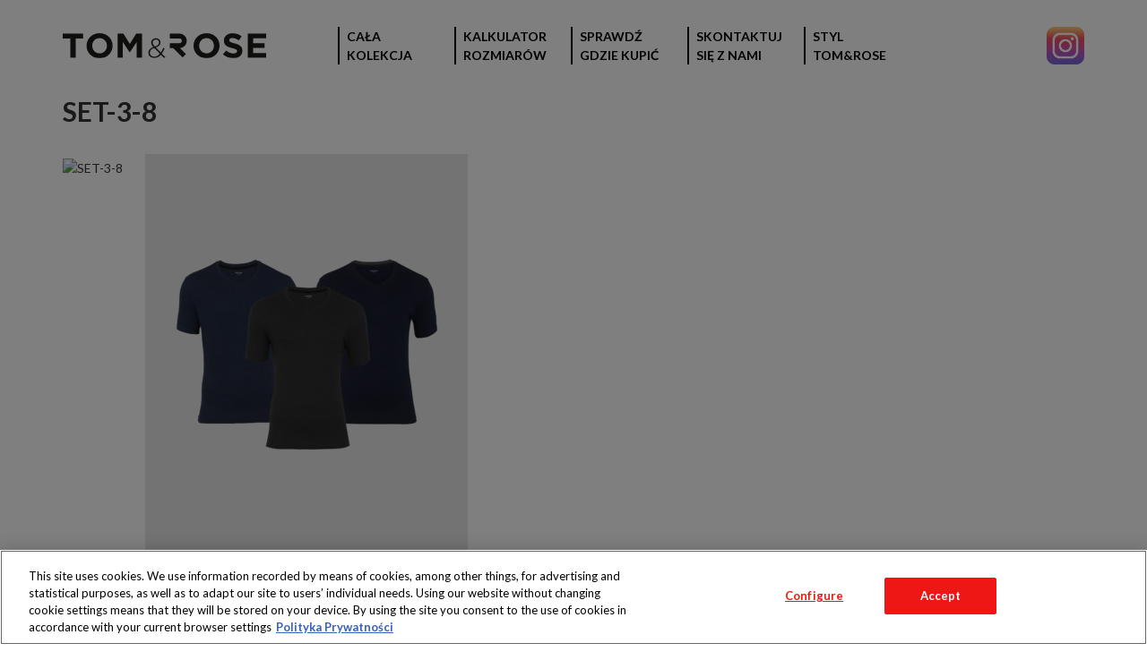

--- FILE ---
content_type: text/html; charset=UTF-8
request_url: https://tomandrose.pl/produkty/koszulki-meskie-21/set-3-8/
body_size: 9930
content:
<!DOCTYPE html>
<html itemscope="" itemtype="http://schema.org/WebPage" lang="pl-PL">
<head>
  <title>TOM&amp;ROSE - SET-3-8 - TOM&amp;ROSE</title>
  <meta property="og:title" content="SET-3-8" />
  <meta property="og:url" content="https://tomandrose.pl/produkty/koszulki-meskie-21/set-3-8/" />
  <meta property="og:image" content="" />
  <meta name="twitter:title" content="SET-3-8">
  <meta name="twitter:image" content="">
  <meta itemprop="name" content="SET-3-8">
  <meta itemprop="image" content="">
  <meta charset="UTF-8">
  <meta name="description" content="Marka odzieżowa dostępna wyłącznie w sklepach sieci Biedronka">
  <meta name="viewport" content="width=device-width, initial-scale=1, maximum-scale=1">
  <link rel="apple-touch-icon" sizes="180x180" href="https://tomandrose.pl/wp-content/themes/tom_and_rose/components/favicon/src/apple-touch-icon.png">
  <link rel="icon" type="image/png" href="https://tomandrose.pl/wp-content/themes/tom_and_rose/components/favicon/src/favicon-32x32.png" sizes="32x32">
  <link rel="icon" type="image/png" href="https://tomandrose.pl/wp-content/themes/tom_and_rose/components/favicon/src/favicon-16x16.png" sizes="16x16">
  <link rel="manifest" href="https://tomandrose.pl/wp-content/themes/tom_and_rose/components/favicon/src/manifest.json">
  <link rel="shortcut icon" href="https://tomandrose.pl/wp-content/themes/tom_and_rose/components/favicon/src/favicon.ico">
  <link rel="mask-icon" href="https://tomandrose.pl/wp-content/themes/tom_and_rose/components/favicon/src/safari-pinned-tab.svg" color="#5bbad5">
  <meta name="msapplication-config" content="https://tomandrose.pl/wp-content/themes/tom_and_rose/components/favicon/src/browserconfig.xml">
  <meta name="theme-color" content="#ffffff">
  <link rel="stylesheet" type="text/css" href="https://tomandrose.pl/wp-content/themes/tom_and_rose/css/main.css">
<!-- Google Tag Manager -->
<script>
window.dataLayer = window.dataLayer || [];
function gtag(){dataLayer.push(arguments);}
gtag('set', 'ads_data_redaction', true);
gtag('consent', 'default', {'ad_storage': 'denied', 'analytics_storage': 'denied', 'wait_for_update': 500});

/* Tu jest miejsce na skrypt OneTrusta (o ile jest używany) */

(function(w,d,s,l,i){w[l]=w[l]||[];w[l].push({'gtm.start':
new Date().getTime(),event:'gtm.js'});var f=d.getElementsByTagName(s)[0],
j=d.createElement(s),dl=l!='dataLayer'?'&l='+l:'';j.async=true;j.src=
'https://www.googletagmanager.com/gtm.js?id='+i+dl;f.parentNode.insertBefore(j,f);
})(window,document,'script','dataLayer','GTM-P7652JK');</script>
<!-- End Google Tag Manager -->
  <meta name='robots' content='index, follow, max-image-preview:large, max-snippet:-1, max-video-preview:-1' />
<!-- OneTrust Cookies Consent Notice start for tomandrose.pl -->
<script src="https://cdn.cookielaw.org/scripttemplates/otSDKStub.js"  type="text/javascript" charset="UTF-8" data-domain-script="9906eaaa-b21d-40a4-9018-c7f0ecc9ab41" ></script>
<script type="text/javascript">
function OptanonWrapper() { }
</script>
<!-- OneTrust Cookies Consent Notice end for tomandrose.pl -->
	<!-- This site is optimized with the Yoast SEO plugin v26.1.1 - https://yoast.com/wordpress/plugins/seo/ -->
	<link rel="canonical" href="https://tomandrose.pl/produkty/koszulki-meskie-21/set-3-8/" />
	<meta property="og:locale" content="pl_PL" />
	<meta property="og:type" content="article" />
	<meta property="og:title" content="SET-3-8 - TOM&amp;ROSE" />
	<meta property="og:url" content="https://tomandrose.pl/produkty/koszulki-meskie-21/set-3-8/" />
	<meta property="og:site_name" content="TOM&amp;ROSE" />
	<meta property="og:image" content="https://tomandrose.pl/produkty/koszulki-meskie-21/set-3-8" />
	<meta property="og:image:width" content="1205" />
	<meta property="og:image:height" content="1500" />
	<meta property="og:image:type" content="image/jpeg" />
	<meta name="twitter:card" content="summary_large_image" />
	<script type="application/ld+json" class="yoast-schema-graph">{"@context":"https://schema.org","@graph":[{"@type":"WebPage","@id":"https://tomandrose.pl/produkty/koszulki-meskie-21/set-3-8/","url":"https://tomandrose.pl/produkty/koszulki-meskie-21/set-3-8/","name":"SET-3-8 - TOM&amp;ROSE","isPartOf":{"@id":"https://tomandrose.pl/#website"},"primaryImageOfPage":{"@id":"https://tomandrose.pl/produkty/koszulki-meskie-21/set-3-8/#primaryimage"},"image":{"@id":"https://tomandrose.pl/produkty/koszulki-meskie-21/set-3-8/#primaryimage"},"thumbnailUrl":"https://tomandrose.pl/wp-content/uploads/2019/02/SET-3-8.jpg","datePublished":"2019-02-22T10:36:03+00:00","breadcrumb":{"@id":"https://tomandrose.pl/produkty/koszulki-meskie-21/set-3-8/#breadcrumb"},"inLanguage":"pl-PL","potentialAction":[{"@type":"ReadAction","target":["https://tomandrose.pl/produkty/koszulki-meskie-21/set-3-8/"]}]},{"@type":"ImageObject","inLanguage":"pl-PL","@id":"https://tomandrose.pl/produkty/koszulki-meskie-21/set-3-8/#primaryimage","url":"https://tomandrose.pl/wp-content/uploads/2019/02/SET-3-8.jpg","contentUrl":"https://tomandrose.pl/wp-content/uploads/2019/02/SET-3-8.jpg","width":1205,"height":1500},{"@type":"BreadcrumbList","@id":"https://tomandrose.pl/produkty/koszulki-meskie-21/set-3-8/#breadcrumb","itemListElement":[{"@type":"ListItem","position":1,"name":"Strona główna","item":"https://tomandrose.pl/"},{"@type":"ListItem","position":2,"name":"Koszulki męskie","item":"https://tomandrose.pl/produkty/koszulki-meskie-21/"},{"@type":"ListItem","position":3,"name":"SET-3-8"}]},{"@type":"WebSite","@id":"https://tomandrose.pl/#website","url":"https://tomandrose.pl/","name":"TOM&amp;ROSE","description":"Marka odzieżowa dostępna wyłącznie w sklepach sieci Biedronka","potentialAction":[{"@type":"SearchAction","target":{"@type":"EntryPoint","urlTemplate":"https://tomandrose.pl/?s={search_term_string}"},"query-input":{"@type":"PropertyValueSpecification","valueRequired":true,"valueName":"search_term_string"}}],"inLanguage":"pl-PL"}]}</script>
	<!-- / Yoast SEO plugin. -->


<link rel="alternate" type="application/rss+xml" title="TOM&amp;ROSE &raquo; SET-3-8 Kanał z komentarzami" href="https://tomandrose.pl/produkty/koszulki-meskie-21/set-3-8/feed/" />
<link rel="alternate" title="oEmbed (JSON)" type="application/json+oembed" href="https://tomandrose.pl/wp-json/oembed/1.0/embed?url=https%3A%2F%2Ftomandrose.pl%2Fprodukty%2Fkoszulki-meskie-21%2Fset-3-8%2F" />
<link rel="alternate" title="oEmbed (XML)" type="text/xml+oembed" href="https://tomandrose.pl/wp-json/oembed/1.0/embed?url=https%3A%2F%2Ftomandrose.pl%2Fprodukty%2Fkoszulki-meskie-21%2Fset-3-8%2F&#038;format=xml" />
<style id='wp-img-auto-sizes-contain-inline-css' type='text/css'>
img:is([sizes=auto i],[sizes^="auto," i]){contain-intrinsic-size:3000px 1500px}
/*# sourceURL=wp-img-auto-sizes-contain-inline-css */
</style>
<style id='wp-emoji-styles-inline-css' type='text/css'>

	img.wp-smiley, img.emoji {
		display: inline !important;
		border: none !important;
		box-shadow: none !important;
		height: 1em !important;
		width: 1em !important;
		margin: 0 0.07em !important;
		vertical-align: -0.1em !important;
		background: none !important;
		padding: 0 !important;
	}
/*# sourceURL=wp-emoji-styles-inline-css */
</style>
<style id='wp-block-library-inline-css' type='text/css'>
:root{--wp-block-synced-color:#7a00df;--wp-block-synced-color--rgb:122,0,223;--wp-bound-block-color:var(--wp-block-synced-color);--wp-editor-canvas-background:#ddd;--wp-admin-theme-color:#007cba;--wp-admin-theme-color--rgb:0,124,186;--wp-admin-theme-color-darker-10:#006ba1;--wp-admin-theme-color-darker-10--rgb:0,107,160.5;--wp-admin-theme-color-darker-20:#005a87;--wp-admin-theme-color-darker-20--rgb:0,90,135;--wp-admin-border-width-focus:2px}@media (min-resolution:192dpi){:root{--wp-admin-border-width-focus:1.5px}}.wp-element-button{cursor:pointer}:root .has-very-light-gray-background-color{background-color:#eee}:root .has-very-dark-gray-background-color{background-color:#313131}:root .has-very-light-gray-color{color:#eee}:root .has-very-dark-gray-color{color:#313131}:root .has-vivid-green-cyan-to-vivid-cyan-blue-gradient-background{background:linear-gradient(135deg,#00d084,#0693e3)}:root .has-purple-crush-gradient-background{background:linear-gradient(135deg,#34e2e4,#4721fb 50%,#ab1dfe)}:root .has-hazy-dawn-gradient-background{background:linear-gradient(135deg,#faaca8,#dad0ec)}:root .has-subdued-olive-gradient-background{background:linear-gradient(135deg,#fafae1,#67a671)}:root .has-atomic-cream-gradient-background{background:linear-gradient(135deg,#fdd79a,#004a59)}:root .has-nightshade-gradient-background{background:linear-gradient(135deg,#330968,#31cdcf)}:root .has-midnight-gradient-background{background:linear-gradient(135deg,#020381,#2874fc)}:root{--wp--preset--font-size--normal:16px;--wp--preset--font-size--huge:42px}.has-regular-font-size{font-size:1em}.has-larger-font-size{font-size:2.625em}.has-normal-font-size{font-size:var(--wp--preset--font-size--normal)}.has-huge-font-size{font-size:var(--wp--preset--font-size--huge)}.has-text-align-center{text-align:center}.has-text-align-left{text-align:left}.has-text-align-right{text-align:right}.has-fit-text{white-space:nowrap!important}#end-resizable-editor-section{display:none}.aligncenter{clear:both}.items-justified-left{justify-content:flex-start}.items-justified-center{justify-content:center}.items-justified-right{justify-content:flex-end}.items-justified-space-between{justify-content:space-between}.screen-reader-text{border:0;clip-path:inset(50%);height:1px;margin:-1px;overflow:hidden;padding:0;position:absolute;width:1px;word-wrap:normal!important}.screen-reader-text:focus{background-color:#ddd;clip-path:none;color:#444;display:block;font-size:1em;height:auto;left:5px;line-height:normal;padding:15px 23px 14px;text-decoration:none;top:5px;width:auto;z-index:100000}html :where(.has-border-color){border-style:solid}html :where([style*=border-top-color]){border-top-style:solid}html :where([style*=border-right-color]){border-right-style:solid}html :where([style*=border-bottom-color]){border-bottom-style:solid}html :where([style*=border-left-color]){border-left-style:solid}html :where([style*=border-width]){border-style:solid}html :where([style*=border-top-width]){border-top-style:solid}html :where([style*=border-right-width]){border-right-style:solid}html :where([style*=border-bottom-width]){border-bottom-style:solid}html :where([style*=border-left-width]){border-left-style:solid}html :where(img[class*=wp-image-]){height:auto;max-width:100%}:where(figure){margin:0 0 1em}html :where(.is-position-sticky){--wp-admin--admin-bar--position-offset:var(--wp-admin--admin-bar--height,0px)}@media screen and (max-width:600px){html :where(.is-position-sticky){--wp-admin--admin-bar--position-offset:0px}}

/*# sourceURL=wp-block-library-inline-css */
</style><style id='global-styles-inline-css' type='text/css'>
:root{--wp--preset--aspect-ratio--square: 1;--wp--preset--aspect-ratio--4-3: 4/3;--wp--preset--aspect-ratio--3-4: 3/4;--wp--preset--aspect-ratio--3-2: 3/2;--wp--preset--aspect-ratio--2-3: 2/3;--wp--preset--aspect-ratio--16-9: 16/9;--wp--preset--aspect-ratio--9-16: 9/16;--wp--preset--color--black: #000000;--wp--preset--color--cyan-bluish-gray: #abb8c3;--wp--preset--color--white: #ffffff;--wp--preset--color--pale-pink: #f78da7;--wp--preset--color--vivid-red: #cf2e2e;--wp--preset--color--luminous-vivid-orange: #ff6900;--wp--preset--color--luminous-vivid-amber: #fcb900;--wp--preset--color--light-green-cyan: #7bdcb5;--wp--preset--color--vivid-green-cyan: #00d084;--wp--preset--color--pale-cyan-blue: #8ed1fc;--wp--preset--color--vivid-cyan-blue: #0693e3;--wp--preset--color--vivid-purple: #9b51e0;--wp--preset--gradient--vivid-cyan-blue-to-vivid-purple: linear-gradient(135deg,rgb(6,147,227) 0%,rgb(155,81,224) 100%);--wp--preset--gradient--light-green-cyan-to-vivid-green-cyan: linear-gradient(135deg,rgb(122,220,180) 0%,rgb(0,208,130) 100%);--wp--preset--gradient--luminous-vivid-amber-to-luminous-vivid-orange: linear-gradient(135deg,rgb(252,185,0) 0%,rgb(255,105,0) 100%);--wp--preset--gradient--luminous-vivid-orange-to-vivid-red: linear-gradient(135deg,rgb(255,105,0) 0%,rgb(207,46,46) 100%);--wp--preset--gradient--very-light-gray-to-cyan-bluish-gray: linear-gradient(135deg,rgb(238,238,238) 0%,rgb(169,184,195) 100%);--wp--preset--gradient--cool-to-warm-spectrum: linear-gradient(135deg,rgb(74,234,220) 0%,rgb(151,120,209) 20%,rgb(207,42,186) 40%,rgb(238,44,130) 60%,rgb(251,105,98) 80%,rgb(254,248,76) 100%);--wp--preset--gradient--blush-light-purple: linear-gradient(135deg,rgb(255,206,236) 0%,rgb(152,150,240) 100%);--wp--preset--gradient--blush-bordeaux: linear-gradient(135deg,rgb(254,205,165) 0%,rgb(254,45,45) 50%,rgb(107,0,62) 100%);--wp--preset--gradient--luminous-dusk: linear-gradient(135deg,rgb(255,203,112) 0%,rgb(199,81,192) 50%,rgb(65,88,208) 100%);--wp--preset--gradient--pale-ocean: linear-gradient(135deg,rgb(255,245,203) 0%,rgb(182,227,212) 50%,rgb(51,167,181) 100%);--wp--preset--gradient--electric-grass: linear-gradient(135deg,rgb(202,248,128) 0%,rgb(113,206,126) 100%);--wp--preset--gradient--midnight: linear-gradient(135deg,rgb(2,3,129) 0%,rgb(40,116,252) 100%);--wp--preset--font-size--small: 13px;--wp--preset--font-size--medium: 20px;--wp--preset--font-size--large: 36px;--wp--preset--font-size--x-large: 42px;--wp--preset--spacing--20: 0.44rem;--wp--preset--spacing--30: 0.67rem;--wp--preset--spacing--40: 1rem;--wp--preset--spacing--50: 1.5rem;--wp--preset--spacing--60: 2.25rem;--wp--preset--spacing--70: 3.38rem;--wp--preset--spacing--80: 5.06rem;--wp--preset--shadow--natural: 6px 6px 9px rgba(0, 0, 0, 0.2);--wp--preset--shadow--deep: 12px 12px 50px rgba(0, 0, 0, 0.4);--wp--preset--shadow--sharp: 6px 6px 0px rgba(0, 0, 0, 0.2);--wp--preset--shadow--outlined: 6px 6px 0px -3px rgb(255, 255, 255), 6px 6px rgb(0, 0, 0);--wp--preset--shadow--crisp: 6px 6px 0px rgb(0, 0, 0);}:where(.is-layout-flex){gap: 0.5em;}:where(.is-layout-grid){gap: 0.5em;}body .is-layout-flex{display: flex;}.is-layout-flex{flex-wrap: wrap;align-items: center;}.is-layout-flex > :is(*, div){margin: 0;}body .is-layout-grid{display: grid;}.is-layout-grid > :is(*, div){margin: 0;}:where(.wp-block-columns.is-layout-flex){gap: 2em;}:where(.wp-block-columns.is-layout-grid){gap: 2em;}:where(.wp-block-post-template.is-layout-flex){gap: 1.25em;}:where(.wp-block-post-template.is-layout-grid){gap: 1.25em;}.has-black-color{color: var(--wp--preset--color--black) !important;}.has-cyan-bluish-gray-color{color: var(--wp--preset--color--cyan-bluish-gray) !important;}.has-white-color{color: var(--wp--preset--color--white) !important;}.has-pale-pink-color{color: var(--wp--preset--color--pale-pink) !important;}.has-vivid-red-color{color: var(--wp--preset--color--vivid-red) !important;}.has-luminous-vivid-orange-color{color: var(--wp--preset--color--luminous-vivid-orange) !important;}.has-luminous-vivid-amber-color{color: var(--wp--preset--color--luminous-vivid-amber) !important;}.has-light-green-cyan-color{color: var(--wp--preset--color--light-green-cyan) !important;}.has-vivid-green-cyan-color{color: var(--wp--preset--color--vivid-green-cyan) !important;}.has-pale-cyan-blue-color{color: var(--wp--preset--color--pale-cyan-blue) !important;}.has-vivid-cyan-blue-color{color: var(--wp--preset--color--vivid-cyan-blue) !important;}.has-vivid-purple-color{color: var(--wp--preset--color--vivid-purple) !important;}.has-black-background-color{background-color: var(--wp--preset--color--black) !important;}.has-cyan-bluish-gray-background-color{background-color: var(--wp--preset--color--cyan-bluish-gray) !important;}.has-white-background-color{background-color: var(--wp--preset--color--white) !important;}.has-pale-pink-background-color{background-color: var(--wp--preset--color--pale-pink) !important;}.has-vivid-red-background-color{background-color: var(--wp--preset--color--vivid-red) !important;}.has-luminous-vivid-orange-background-color{background-color: var(--wp--preset--color--luminous-vivid-orange) !important;}.has-luminous-vivid-amber-background-color{background-color: var(--wp--preset--color--luminous-vivid-amber) !important;}.has-light-green-cyan-background-color{background-color: var(--wp--preset--color--light-green-cyan) !important;}.has-vivid-green-cyan-background-color{background-color: var(--wp--preset--color--vivid-green-cyan) !important;}.has-pale-cyan-blue-background-color{background-color: var(--wp--preset--color--pale-cyan-blue) !important;}.has-vivid-cyan-blue-background-color{background-color: var(--wp--preset--color--vivid-cyan-blue) !important;}.has-vivid-purple-background-color{background-color: var(--wp--preset--color--vivid-purple) !important;}.has-black-border-color{border-color: var(--wp--preset--color--black) !important;}.has-cyan-bluish-gray-border-color{border-color: var(--wp--preset--color--cyan-bluish-gray) !important;}.has-white-border-color{border-color: var(--wp--preset--color--white) !important;}.has-pale-pink-border-color{border-color: var(--wp--preset--color--pale-pink) !important;}.has-vivid-red-border-color{border-color: var(--wp--preset--color--vivid-red) !important;}.has-luminous-vivid-orange-border-color{border-color: var(--wp--preset--color--luminous-vivid-orange) !important;}.has-luminous-vivid-amber-border-color{border-color: var(--wp--preset--color--luminous-vivid-amber) !important;}.has-light-green-cyan-border-color{border-color: var(--wp--preset--color--light-green-cyan) !important;}.has-vivid-green-cyan-border-color{border-color: var(--wp--preset--color--vivid-green-cyan) !important;}.has-pale-cyan-blue-border-color{border-color: var(--wp--preset--color--pale-cyan-blue) !important;}.has-vivid-cyan-blue-border-color{border-color: var(--wp--preset--color--vivid-cyan-blue) !important;}.has-vivid-purple-border-color{border-color: var(--wp--preset--color--vivid-purple) !important;}.has-vivid-cyan-blue-to-vivid-purple-gradient-background{background: var(--wp--preset--gradient--vivid-cyan-blue-to-vivid-purple) !important;}.has-light-green-cyan-to-vivid-green-cyan-gradient-background{background: var(--wp--preset--gradient--light-green-cyan-to-vivid-green-cyan) !important;}.has-luminous-vivid-amber-to-luminous-vivid-orange-gradient-background{background: var(--wp--preset--gradient--luminous-vivid-amber-to-luminous-vivid-orange) !important;}.has-luminous-vivid-orange-to-vivid-red-gradient-background{background: var(--wp--preset--gradient--luminous-vivid-orange-to-vivid-red) !important;}.has-very-light-gray-to-cyan-bluish-gray-gradient-background{background: var(--wp--preset--gradient--very-light-gray-to-cyan-bluish-gray) !important;}.has-cool-to-warm-spectrum-gradient-background{background: var(--wp--preset--gradient--cool-to-warm-spectrum) !important;}.has-blush-light-purple-gradient-background{background: var(--wp--preset--gradient--blush-light-purple) !important;}.has-blush-bordeaux-gradient-background{background: var(--wp--preset--gradient--blush-bordeaux) !important;}.has-luminous-dusk-gradient-background{background: var(--wp--preset--gradient--luminous-dusk) !important;}.has-pale-ocean-gradient-background{background: var(--wp--preset--gradient--pale-ocean) !important;}.has-electric-grass-gradient-background{background: var(--wp--preset--gradient--electric-grass) !important;}.has-midnight-gradient-background{background: var(--wp--preset--gradient--midnight) !important;}.has-small-font-size{font-size: var(--wp--preset--font-size--small) !important;}.has-medium-font-size{font-size: var(--wp--preset--font-size--medium) !important;}.has-large-font-size{font-size: var(--wp--preset--font-size--large) !important;}.has-x-large-font-size{font-size: var(--wp--preset--font-size--x-large) !important;}
/*# sourceURL=global-styles-inline-css */
</style>

<style id='classic-theme-styles-inline-css' type='text/css'>
/*! This file is auto-generated */
.wp-block-button__link{color:#fff;background-color:#32373c;border-radius:9999px;box-shadow:none;text-decoration:none;padding:calc(.667em + 2px) calc(1.333em + 2px);font-size:1.125em}.wp-block-file__button{background:#32373c;color:#fff;text-decoration:none}
/*# sourceURL=/wp-includes/css/classic-themes.min.css */
</style>
<link rel="https://api.w.org/" href="https://tomandrose.pl/wp-json/" /><link rel="alternate" title="JSON" type="application/json" href="https://tomandrose.pl/wp-json/wp/v2/media/4918" /><link rel="EditURI" type="application/rsd+xml" title="RSD" href="https://tomandrose.pl/xmlrpc.php?rsd" />
<meta name="generator" content="WordPress 6.9" />
<link rel='shortlink' href='https://tomandrose.pl/?p=4918' />
<script>var ajaxurl = "https://tomandrose.pl/wp-admin/admin-ajax.php"; </script>		<style type="text/css" id="wp-custom-css">
			.cli-style-v2 .cli-bar-message
{
	width: 90%
}
button:not(:hover):not(:active):not(.has-background)
{
	background-color: white
}
.cli-tab-footer .wt-cli-privacy-accept-btn
{
	background-color: #ed1c24
}		</style>
		</head>
<body class="attachment wp-singular attachment-template-default single single-attachment postid-4918 attachmentid-4918 attachment-jpeg wp-theme-tom_and_rose">
<!-- Google Tag Manager (noscript) -->

<noscript><iframe src="https://www.googletagmanager.com/ns.html?id=GTM-P7652JK"

                  height="0" width="0" style="display:none;visibility:hidden"></iframe></noscript>

<!-- End Google Tag Manager (noscript) -->
<div class="headerGrid">
  <div class="headerGrid__content">
    <div class="headerGrid__col">
      <div class="logo">
        <a class="logo__link" href="https://tomandrose.pl">
          <img class="logo__image" src="https://tomandrose.pl/wp-content/themes/tom_and_rose/components/logo/src/logo.svg" alt="Tom&Rose" title="Przejdź do strony głównej">
        </a>
      </div>
    </div>
    <div class="headerGrid__col">
      <div class="menu">
        <div class="menu__button"><i class="fa fa-bars" aria-hidden="true"></i></div>
        <div class="menu-menu-glowne-container"><ul id="menu-menu-glowne" class="menu__list -main"><li id="menu-item-1211" class="menu__item menu-item menu-item-type-custom menu-item-object-custom menu-item-1211"><a class="menu__link" href="http://tomandrose.pl/oferta/">CAŁA KOLEKCJA</a></li>
<li id="menu-item-140" class="menu__item menu-item menu-item-type-custom menu-item-object-custom menu-item-140"><a class="menu__link -calculatorOpen " href="#">Kalkulator rozmiarów</a></li>
<li id="menu-item-499" class="menu__item menu-item menu-item-type-custom menu-item-object-custom menu-item-499"><a class="menu__link" target="_blank" href="http://www.biedronka.pl/pl/sklepy">SPRAWDŹ GDZIE KUPIĆ</a></li>
<li id="menu-item-498" class="menu__item menu-item menu-item-type-custom menu-item-object-custom menu-item-498"><a class="menu__link" target="_blank" href="https://www.biedronka.pl/pl/kontakt">SKONTAKTUJ SIĘ Z NAMI</a></li>
<li id="menu-item-141" class="menu__item menu-item menu-item-type-post_type menu-item-object-page menu-item-141"><a class="menu__link" href="https://tomandrose.pl/blog/">Styl Tom&#038;Rose</a></li>
</ul></div>      </div>
      <div class="social">
        <a href="https://www.instagram.com/styltomandrose/" target="_blank" class="social__item">
          <img src="https://tomandrose.pl/wp-content/themes/tom_and_rose/components/socialmedia/src/instagram.png" alt="Instagram" class="social__image">
        </a>
      </div>
    </div>
  </div>
</div>
<div class="textBox">
  <div class="textBox__content">
    <h1 class="textBox__title">SET-3-8</h1>
    <img class="textBox__mainPhoto" src="" alt="SET-3-8">
    <div class="textBox__CMS"><p class="attachment"><a href='https://tomandrose.pl/wp-content/uploads/2019/02/SET-3-8.jpg'><img fetchpriority="high" decoding="async" width="360" height="448" src="https://tomandrose.pl/wp-content/uploads/2019/02/SET-3-8-360x448.jpg" class="attachment-medium size-medium" alt="" srcset="https://tomandrose.pl/wp-content/uploads/2019/02/SET-3-8-360x448.jpg 360w, https://tomandrose.pl/wp-content/uploads/2019/02/SET-3-8-768x956.jpg 768w, https://tomandrose.pl/wp-content/uploads/2019/02/SET-3-8-356x443.jpg 356w, https://tomandrose.pl/wp-content/uploads/2019/02/SET-3-8-367x456.jpg 367w, https://tomandrose.pl/wp-content/uploads/2019/02/SET-3-8-302x376.jpg 302w, https://tomandrose.pl/wp-content/uploads/2019/02/SET-3-8-211x263.jpg 211w, https://tomandrose.pl/wp-content/uploads/2019/02/SET-3-8-733x912.jpg 733w, https://tomandrose.pl/wp-content/uploads/2019/02/SET-3-8-606x754.jpg 606w, https://tomandrose.pl/wp-content/uploads/2019/02/SET-3-8-446x555.jpg 446w, https://tomandrose.pl/wp-content/uploads/2019/02/SET-3-8-326x406.jpg 326w, https://tomandrose.pl/wp-content/uploads/2019/02/SET-3-8-286x356.jpg 286w, https://tomandrose.pl/wp-content/uploads/2019/02/SET-3-8.jpg 1205w" sizes="(max-width: 360px) 100vw, 360px" /></a></p>
</div>
  </div>
</div>
<footer class="footer">
  <div class="container">
    <div class="footer__row">
      <div class="footer__col">
        <div class="logo">
          <a class="logo__link" href="https://tomandrose.pl">
            <img class="logo__image" src="https://tomandrose.pl/wp-content/themes/tom_and_rose/components/logo/src/logo.svg" alt="Tom&Rose" title="Przejdź do strony głównej">
          </a>
        </div>
      </div>
      <div class="footer__col">
        <div class="biedronka">
          <div class="biedronka__text">
            Produkty dostępne<br>wyłącznie w sklepach</div><a class="biedronka__link" href="http://www.biedronka.pl/pl" target="_blank"><img class="biedronka__logo" src="https://tomandrose.pl/wp-content/themes/tom_and_rose/components/biedronka/src/logo.svg" alt="Biedronka"></a>
        </div>
      </div>
    </div>
    <div class="footer__row">
      <div class="footer__copy">Copyright 2016 Jeronimo Martins Polska S.A.<br class="footer__wrap">
        <a class="footer__link" href="https://tomandrose.pl/regulamin-serwisu/">Regulamin serwisu</a>
        <a class="footer__link" href="https://tomandrose.pl/polityka-prywatnosci/">Polityka prywatności</a>
      </div>
    </div>
  </div>
</footer>
<div class="calculator">
  <div class="calculator__close">X</div>
  <div class="calculator__container">
    <div class="calculator__window -active">
      <div class="calculator__title">WYBIERZ KATEGORIĘ</div>
      <div class="calculator__box">
        <div class="calculatorSex">
          <div class="calculatorSex__box">
            <img class="calculatorSex__item -woman"
                 src="https://tomandrose.pl/wp-content/themes/tom_and_rose/components/calculatorSex/src/calculator__woman.png"
                 alt="woman">
            <div class="calculatorSex__text">KOBIETA</div>
          </div>
          <div class="calculatorSex__box">
            <img class="calculatorSex__item -man"
                 src="https://tomandrose.pl/wp-content/themes/tom_and_rose/components/calculatorSex/src/calculator__man.png"
                 alt="man">
            <div class="calculatorSex__text">MĘŻCZYZNA</div>
          </div>
        </div>
      </div>
      <div class="calculator__button -next">DALEJ &gt;</div>
    </div>
    <div class="calculator__window">
      <div class="calculator__title">WYBIERZ RODZAJ ODZIEŻY</div>
      <div class="calculator__box">
        <div class="calculatorCategory">
          <div class="calculatorCategory__box" data-sex="man">
            <div class="calculatorCategory__title">MĘŻCZYZNA</div>
            <form class="calculatorCategory__form">
              <div class="calculatorCategory__item">
                <input class="calculatorCategory__checkBox" type="checkbox" name="mUnderwear">
                <div class="calculatorCatagory__text">Bielizna</div>
              </div>
              <div class="calculatorCategory__item">
                <input class="calculatorCategory__checkBox" type="checkbox" name="mBlouseSweater">
                <div class="calculatorCatagory__text">Bluzy i swetry</div>
              </div>
              <div class="calculatorCategory__item">
                <input class="calculatorCategory__checkBox" type="checkbox" name="mSwimsuit">
                <div class="calculatorCatagory__text">Stroje kąpielowe</div>
              </div>
              <div class="calculatorCategory__item">
                <input class="calculatorCategory__checkBox" type="checkbox" name="mTop">
                <div class="calculatorCatagory__text">Koszule, koszulki i podkoszulki</div>
              </div>
              <div class="calculatorCategory__item">
                <input class="calculatorCategory__checkBox" type="checkbox" name="mOuterwear">
                <div class="calculatorCatagory__text">Okrycia wierzchnie</div>
              </div>
              <div class="calculatorCategory__item">
                <input class="calculatorCategory__checkBox" type="checkbox" name="mUnderwearNight">
                <div class="calculatorCatagory__text">Piżamy</div>
              </div>
              <div class="calculatorCategory__item">
                <input class="calculatorCategory__checkBox" type="checkbox" name="mTrousers">
                <div class="calculatorCatagory__text">Spodnie i szorty</div>
              </div>
            </form>
          </div>
          <div class="calculatorCategory__box" data-sex="woman">
            <div class="calculatorCategory__title">KOBIETA</div>
            <form class="calculatorCategory__form">
              <div class="calculatorCategory__item">
                <input class="calculatorCategory__checkBox" type="checkbox" name="fUnderwear">
                <div class="calculatorCatagory__text">Bielizna</div>
              </div>
              <div class="calculatorCategory__item">
                <input class="calculatorCategory__checkBox" type="checkbox" name="fBlouseSweater">
                <div class="calculatorCatagory__text">Bluzy i swetry</div>
              </div>
              <div class="calculatorCategory__item">
                <input class="calculatorCategory__checkBox" type="checkbox" name="fSwimsuit">
                <div class="calculatorCatagory__text">Kostiumy kąpielowe</div>
              </div>
              <div class="calculatorCategory__item">
                <input class="calculatorCategory__checkBox" type="checkbox" name="fTop">
                <div class="calculatorCatagory__text">Koszule, koszulki i topy</div>
              </div>
              <div class="calculatorCategory__item">
                <input class="calculatorCategory__checkBox" type="checkbox" name="fOuterwear">
                <div class="calculatorCatagory__text">Okrycia wierzchnie</div>
              </div>
              <div class="calculatorCategory__item">
                <input class="calculatorCategory__checkBox" type="checkbox" name="fUnderwearNight">
                <div class="calculatorCatagory__text">Piżamy</div>
              </div>
              <div class="calculatorCategory__item">
                <input class="calculatorCategory__checkBox" type="checkbox" name="fUnderwearNightTwoPiece">
                <div class="calculatorCatagory__text">Piżamy dwuczęściowe</div>
              </div>
              <div class="calculatorCategory__item">
                <input class="calculatorCategory__checkBox" type="checkbox" name="fCoat">
                <div class="calculatorCatagory__text">Płaszcze</div>
              </div>
              <div class="calculatorCategory__item">
                <input class="calculatorCategory__checkBox" type="checkbox" name="fSkirt">
                <div class="calculatorCatagory__text">Spódnice</div>
              </div>
              <div class="calculatorCategory__item">
                <input class="calculatorCategory__checkBox" type="checkbox" name="fDress">
                <div class="calculatorCatagory__text">Sukienki</div>
              </div>
              <div class="calculatorCategory__item">
                <input class="calculatorCategory__checkBox" type="checkbox" name="fTrousers">
                <div class="calculatorCatagory__text">Spodnie, leginsy, szorty</div>
              </div>
            </form>
          </div>
        </div>
      </div>
      <div class="calculator__button -prev">&lt; WSTECZ</div>
      <div class="calculator__button -next">DALEJ &gt;</div>
    </div>
    <div class="calculator__window">
      <div class="calculator__title">DOKONAJ POMIARÓW</div>
      <div class="calculator__box">
        <div class="calculatorSize">
          <div class="calculatorSize__category" data-category="fUnderwear">
            <div class="calculatorSize__title">KOBIETA &gt; BIELIZNA</div>
            <div class="calculatorSize__boxImg">
              <img class="calculatorSize__img"
                   src="https://tomandrose.pl/wp-content/themes/tom_and_rose/components/calculatorSize/src/fUnderwear.png"
                   alt="size">
            </div>
            <form class="calculatorSize__form">
              <div class="calculatorSize__item">
                <div class="calculatorSize__row"><span class="calculatorSize__itemIndex">1</span><span
                    class="calculatorSize__name">Klatka piersiowa</span>
                  <input class="calculatorSize__input" type="number" name="chest" min="0" max="500"><span
                    class="calculatorSize__unit">cm</span>
                </div>
                <div class="calculatorSize__sizeRow"><span class="calculatorSize__desc">Pomiaru obwodu klatki piersiowej należy dokonać w najszerszym miejscu biustu.</span>
                </div>
              </div>
              <div class="calculatorSize__item">
                <div class="calculatorSize__row"><span class="calculatorSize__itemIndex">2</span><span
                    class="calculatorSize__name">Obwód pod biustem</span>
                  <input class="calculatorSize__input" type="number" name="underBreast" min="0" max="500"><span
                    class="calculatorSize__unit">cm</span>
                </div>
                <div class="calculatorSize__sizeRow"><span class="calculatorSize__desc">Pomiaru należy dokonać pod biustem.</span>
                </div>
              </div>
            </form>
          </div>
          <div class="calculatorSize__category" data-category="fBlouseSweater">
            <div class="calculatorSize__title">KOBIETA &gt; BLUZY I SWETRY</div>
            <div class="calculatorSize__boxImg">
              <img class="calculatorSize__img"
                   src="https://tomandrose.pl/wp-content/themes/tom_and_rose/components/calculatorSize/src/fBlouseSweater.png"
                   alt="size">
            </div>
            <form class="calculatorSize__form">
              <div class="calculatorSize__item">
                <div class="calculatorSize__row"><span class="calculatorSize__itemIndex">1</span><span
                    class="calculatorSize__name">Wzrost</span>
                  <input class="calculatorSize__input" type="number" name="height" min="0" max="500"><span
                    class="calculatorSize__unit">cm</span>
                </div>
              </div>
              <div class="calculatorSize__item">
                <div class="calculatorSize__row"><span class="calculatorSize__itemIndex">2</span><span
                    class="calculatorSize__name">Klatka piersiowa</span>
                  <input class="calculatorSize__input" type="number" name="chest" min="0" max="500"><span
                    class="calculatorSize__unit">cm</span>
                </div>
                <div class="calculatorSize__sizeRow"><span class="calculatorSize__desc">Pomiaru obwodu klatki piersiowej należy dokonać w najszerszym miejscu biustu.</span>
                </div>
              </div>
            </form>
          </div>
          <div class="calculatorSize__category" data-category="fSwimsuit">
            <div class="calculatorSize__title">KOBIETA &gt; KOSTIUMY KĄPIELOWE</div>
            <div class="calculatorSize__boxImg">
              <img class="calculatorSize__img"
                   src="https://tomandrose.pl/wp-content/themes/tom_and_rose/components/calculatorSize/src/fSwimsuit.png"
                   alt="size">
            </div>
            <form class="calculatorSize__form">
              <div class="calculatorSize__item">
                <div class="calculatorSize__row"><span class="calculatorSize__itemIndex">1</span><span
                    class="calculatorSize__name">Klatka piersiowa</span>
                  <input class="calculatorSize__input" type="number" name="chest" min="0" max="500"><span
                    class="calculatorSize__unit">cm</span>
                </div>
                <div class="calculatorSize__sizeRow"><span class="calculatorSize__desc">Pomiaru obwodu klatki piersiowej należy dokonać w najszerszym miejscu biustu.</span>
                </div>
              </div>
              <div class="calculatorSize__item">
                <div class="calculatorSize__row"><span class="calculatorSize__itemIndex">2</span><span
                    class="calculatorSize__name">Obwód bioder</span>
                  <input class="calculatorSize__input" type="number" name="hips" min="0" max="500"><span class="calculatorSize__unit">cm</span>
                </div>
                <div class="calculatorSize__sizeRow"><span class="calculatorSize__desc">Pomiaru obwodu bioder należy dokonać w najszerszym miescu bioder.</span>
                </div>
              </div>
            </form>
          </div>
          <div class="calculatorSize__category" data-category="fDress">
            <div class="calculatorSize__title">KOBIETA &gt; SUKIENKI</div>
            <div class="calculatorSize__boxImg">
              <img class="calculatorSize__img"
                   src="https://tomandrose.pl/wp-content/themes/tom_and_rose/components/calculatorSize/src/fDress.png"
                   alt="size">
            </div>
            <form class="calculatorSize__form">
              <div class="calculatorSize__item">
                <div class="calculatorSize__row"><span class="calculatorSize__itemIndex">1</span><span
                    class="calculatorSize__name">Wzrost</span>
                  <input class="calculatorSize__input" type="number" name="height" min="0" max="500"><span
                    class="calculatorSize__unit">cm</span>
                </div>
              </div>
              <div class="calculatorSize__item">
                <div class="calculatorSize__row"><span class="calculatorSize__itemIndex">2</span><span
                    class="calculatorSize__name">Klatka piersiowa</span>
                  <input class="calculatorSize__input" type="number" name="chest" min="0" max="500"><span
                    class="calculatorSize__unit">cm</span>
                </div>
                <div class="calculatorSize__sizeRow"><span class="calculatorSize__desc">Pomiaru obwodu klatki piersiowej należy dokonać w najszerszym miejscu biustu.</span>
                </div>
              </div>
              <div class="calculatorSize__item">
                <div class="calculatorSize__row"><span class="calculatorSize__itemIndex">3</span><span
                    class="calculatorSize__name">Obwód pasa</span>
                  <input class="calculatorSize__input" type="number" name="waist" min="0" max="500"><span
                    class="calculatorSize__unit">cm</span>
                </div>
                <div class="calculatorSize__sizeRow"><span class="calculatorSize__desc">Pomiaru obwodu talii należy dokonać w najwęższym miejscu talii.</span>
                </div>
              </div>
              <div class="calculatorSize__item">
                <div class="calculatorSize__row"><span class="calculatorSize__itemIndex">4</span><span
                    class="calculatorSize__name">Obwód bioder</span>
                  <input class="calculatorSize__input" type="number" name="hips" min="0" max="500"><span
                    class="calculatorSize__unit">cm</span>
                </div>
                <div class="calculatorSize__sizeRow"><span class="calculatorSize__desc">Pomiaru obwodu bioder należy dokonać w najszerszym miescu bioder.</span>
                </div>
              </div>
            </form>
          </div>
          <div class="calculatorSize__category" data-category="fTop">
            <div class="calculatorSize__title">KOBIETA &gt; KOSZULE, KOSZULKI I TOPY</div>
            <div class="calculatorSize__boxImg">
              <img class="calculatorSize__img"
                   src="https://tomandrose.pl/wp-content/themes/tom_and_rose/components/calculatorSize/src/fTop.png"
                   alt="size">
            </div>
            <form class="calculatorSize__form">
              <div class="calculatorSize__item">
                <div class="calculatorSize__row"><span class="calculatorSize__itemIndex">1</span><span
                    class="calculatorSize__name">Wzrost</span>
                  <input class="calculatorSize__input" type="number" name="height" min="0" max="500"><span
                    class="calculatorSize__unit">cm</span>
                </div>
              </div>
              <div class="calculatorSize__item">
                <div class="calculatorSize__row"><span class="calculatorSize__itemIndex">2</span><span
                    class="calculatorSize__name">Klatka piersiowa</span>
                  <input class="calculatorSize__input" type="number" name="chest" min="0" max="500"><span
                    class="calculatorSize__unit">cm</span>
                </div>
                <div class="calculatorSize__sizeRow"><span class="calculatorSize__desc">Pomiaru obwodu klatki piersiowej należy dokonać w najszerszym miejscu biustu.</span>
                </div>
              </div>
            </form>
          </div>
          <div class="calculatorSize__category" data-category="fSkirt">
            <div class="calculatorSize__title">KOBIETA &gt; SPÓDNICE</div>
            <div class="calculatorSize__boxImg">
              <img class="calculatorSize__img"
                   src="https://tomandrose.pl/wp-content/themes/tom_and_rose/components/calculatorSize/src/fSkirt.png"
                   alt="size">
            </div>
            <form class="calculatorSize__form">
              <div class="calculatorSize__item">
                <div class="calculatorSize__row"><span class="calculatorSize__itemIndex">1</span><span
                    class="calculatorSize__name">Wzrost</span>
                  <input class="calculatorSize__input" type="number" name="height" min="0" max="500"><span
                    class="calculatorSize__unit">cm</span>
                </div>
                <div class="calculatorSize__row"><span class="calculatorSize__itemIndex">2</span><span
                    class="calculatorSize__name">Obwód pasa</span>
                  <input class="calculatorSize__input" type="number" name="waist" min="0" max="500"><span
                    class="calculatorSize__unit">cm</span>
                </div>
                <div class="calculatorSize__sizeRow"><span class="calculatorSize__desc">Pomiaru obwodu talii należy dokonać w najwęższym miejscu talii.</span>
                </div>
              </div>
              <div class="calculatorSize__item">
                <div class="calculatorSize__row"><span class="calculatorSize__itemIndex">3</span><span
                    class="calculatorSize__name">Obwód bioder</span>
                  <input class="calculatorSize__input" type="number" name="hips" min="0" max="500"><span
                    class="calculatorSize__unit">cm</span>
                </div>
                <div class="calculatorSize__sizeRow"><span class="calculatorSize__desc">Pomiaru obwodu bioder należy dokonać w najszerszym miescu bioder.</span>
                </div>
              </div>
            </form>
          </div>
          <div class="calculatorSize__category" data-category="fOuterwear">
            <div class="calculatorSize__title">KOBIETA &gt; OKRYCIA WIERZCHNIE</div>
            <div class="calculatorSize__boxImg">
              <img class="calculatorSize__img"
                   src="https://tomandrose.pl/wp-content/themes/tom_and_rose/components/calculatorSize/src/fOuterwear.png"
                   alt="size">
            </div>
            <form class="calculatorSize__form">
              <div class="calculatorSize__item">
                <div class="calculatorSize__row"><span class="calculatorSize__itemIndex">1</span><span
                    class="calculatorSize__name">Wzrost</span>
                  <input class="calculatorSize__input" type="number" name="height" min="0" max="500"><span
                    class="calculatorSize__unit">cm</span>
                </div>
              </div>
              <div class="calculatorSize__item">
                <div class="calculatorSize__row"><span class="calculatorSize__itemIndex">2</span><span
                    class="calculatorSize__name">Klatka piersiowa</span>
                  <input class="calculatorSize__input" type="number" name="chest" min="0" max="500"><span
                    class="calculatorSize__unit">cm</span>
                </div>
                <div class="calculatorSize__sizeRow"><span class="calculatorSize__desc">Pomiaru obwodu klatki piersiowej należy dokonać w najszerszym miejscu biustu.</span>
                </div>
              </div>
              <div class="calculatorSize__item">
                <div class="calculatorSize__row"><span class="calculatorSize__itemIndex">3</span><span
                    class="calculatorSize__name">Obwód pasa</span>
                  <input class="calculatorSize__input" type="number" name="waist" min="0" max="500"><span
                    class="calculatorSize__unit">cm</span>
                </div>
                <div class="calculatorSize__sizeRow"><span class="calculatorSize__desc">Pomiaru obwodu talii należy dokonać w najwęższym miejscu talii.</span>
                </div>
              </div>
            </form>
          </div>
          <div class="calculatorSize__category" data-category="fCoat">
            <div class="calculatorSize__title">KOBIETA &gt; PŁASZCZE</div>
            <div class="calculatorSize__boxImg">
              <img class="calculatorSize__img"
                   src="https://tomandrose.pl/wp-content/themes/tom_and_rose/components/calculatorSize/src/fCoat.png"
                   alt="size">
            </div>
            <form class="calculatorSize__form">
              <div class="calculatorSize__item">
                <div class="calculatorSize__row"><span class="calculatorSize__itemIndex">1</span><span
                    class="calculatorSize__name">Wzrost</span>
                  <input class="calculatorSize__input" type="number" name="height" min="0" max="500"><span
                    class="calculatorSize__unit">cm</span>
                </div>
              </div>
              <div class="calculatorSize__item">
                <div class="calculatorSize__row"><span class="calculatorSize__itemIndex">2</span><span
                    class="calculatorSize__name">Klatka piersiowa</span>
                  <input class="calculatorSize__input" type="number" name="chest" min="0" max="500"><span
                    class="calculatorSize__unit">cm</span>
                </div>
                <div class="calculatorSize__sizeRow"><span class="calculatorSize__desc">Pomiaru obwodu klatki piersiowej należy dokonać w najszerszym miejscu biustu.</span>
                </div>
              </div>
              <div class="calculatorSize__item">
                <div class="calculatorSize__row"><span class="calculatorSize__itemIndex">3</span><span
                    class="calculatorSize__name">Obwód pasa</span>
                  <input class="calculatorSize__input" type="number" name="waist" min="0" max="500"><span
                    class="calculatorSize__unit">cm</span>
                </div>
                <div class="calculatorSize__sizeRow"><span class="calculatorSize__desc">Pomiaru obwodu talii należy dokonać w najwęższym miejscu talii.</span>
                </div>
              </div>
              <div class="calculatorSize__item">
                <div class="calculatorSize__row"><span class="calculatorSize__itemIndex">4</span><span
                    class="calculatorSize__name">Obwód bioder</span>
                  <input class="calculatorSize__input" type="number" name="hips" min="0" max="500"><span
                    class="calculatorSize__unit">cm</span>
                </div>
                <div class="calculatorSize__sizeRow"><span class="calculatorSize__desc">Pomiar obwodu bioder należy dokonywać w najwęższym miejscu talii.</span>
                </div>
              </div>
            </form>
          </div>
          <div class="calculatorSize__category" data-category="fTrousers">
            <div class="calculatorSize__title">KOBIETA &gt; SPODNIE, LEGINSY I SZORTY</div>
            <div class="calculatorSize__boxImg">
              <img class="calculatorSize__img"
                   src="https://tomandrose.pl/wp-content/themes/tom_and_rose/components/calculatorSize/src/fTrousers.png"
                   alt="size">
            </div>
            <form class="calculatorSize__form">
              <div class="calculatorSize__item">
                <div class="calculatorSize__row"><span class="calculatorSize__itemIndex">1</span><span
                    class="calculatorSize__name">Wzrost</span>
                  <input class="calculatorSize__input" type="number" name="height" min="0" max="500"><span
                    class="calculatorSize__unit">cm</span>
                </div>
              </div>
              <div class="calculatorSize__item">
                <div class="calculatorSize__row"><span class="calculatorSize__itemIndex">2</span><span
                    class="calculatorSize__name">Obwód pasa</span>
                  <input class="calculatorSize__input" type="number" name="waist" min="0" max="500"><span
                    class="calculatorSize__unit">cm</span>
                </div>
                <div class="calculatorSize__sizeRow"><span class="calculatorSize__desc">Pomiaru obwodu talii należy dokonać w najwęższym miejscu talii.</span>
                </div>
              </div>
              <div class="calculatorSize__item">
                <div class="calculatorSize__row"><span class="calculatorSize__itemIndex">3</span><span
                    class="calculatorSize__name">Obwód bioder</span>
                  <input class="calculatorSize__input" type="number" name="hips" min="0" max="500"><span
                    class="calculatorSize__unit">cm</span>
                </div>
                <div class="calculatorSize__sizeRow"><span class="calculatorSize__desc">Pomiaru obwodu bioder należy dokonać w najszerszym miescu bioder.</span>
                </div>
              </div>
            </form>
          </div>
          <div class="calculatorSize__category" data-category="fUnderwearNight">
            <div class="calculatorSize__title">KOBIETA &gt; PIŻAMY</div>
            <div class="calculatorSize__boxImg">
              <img class="calculatorSize__img"
                   src="https://tomandrose.pl/wp-content/themes/tom_and_rose/components/calculatorSize/src/fUnderwearNight.png"
                   alt="size">
            </div>
            <form class="calculatorSize__form">
              <div class="calculatorSize__item">
                <div class="calculatorSize__row"><span class="calculatorSize__itemIndex">1</span><span
                    class="calculatorSize__name">Wzrost</span>
                  <input class="calculatorSize__input" type="number" name="height" min="0" max="500"><span
                    class="calculatorSize__unit">cm</span>
                </div>
              </div>
              <div class="calculatorSize__item">
                <div class="calculatorSize__row"><span class="calculatorSize__itemIndex">2</span><span
                    class="calculatorSize__name">Klatka piersiowa</span>
                  <input class="calculatorSize__input" type="number" name="chest" min="0" max="500"><span
                    class="calculatorSize__unit">cm</span>
                </div>
                <div class="calculatorSize__sizeRow"><span class="calculatorSize__desc">Pomiaru obwodu klatki piersiowej należy dokonać w najszerszym miejscu biustu.</span>
                </div>
              </div>
            </form>
          </div>
          <div class="calculatorSize__category" data-category="fUnderwearNightTwoPiece">
            <div class="calculatorSize__title">KOBIETA &gt; PIŻAMY DWUCZĘŚCIOWE</div>
            <div class="calculatorSize__boxImg">
              <img class="calculatorSize__img"
                   src="https://tomandrose.pl/wp-content/themes/tom_and_rose/components/calculatorSize/src/fUnderwearNightTwoPiece.png"
                   alt="size">
            </div>
            <form class="calculatorSize__form">
              <div class="calculatorSize__item">
                <div class="calculatorSize__row"><span class="calculatorSize__itemIndex">1</span><span
                    class="calculatorSize__name">Wzrost</span>
                  <input class="calculatorSize__input" type="number" name="height" min="0" max="500"><span
                    class="calculatorSize__unit">cm</span>
                </div>
              </div>
              <div class="calculatorSize__item">
                <div class="calculatorSize__row"><span class="calculatorSize__itemIndex">2</span><span
                    class="calculatorSize__name">Klatka piersiowa</span>
                  <input class="calculatorSize__input" type="number" name="chest" min="0" max="500"><span
                    class="calculatorSize__unit">cm</span>
                </div>
                <div class="calculatorSize__sizeRow"><span class="calculatorSize__desc">Pomiaru obwodu klatki piersiowej należy dokonać w najszerszym miejscu biustu.</span>
                </div>
              </div>
              <div class="calculatorSize__item">
                <div class="calculatorSize__row"><span class="calculatorSize__itemIndex">3</span><span
                    class="calculatorSize__name">Obwód pasa</span>
                  <input class="calculatorSize__input" type="number" name="waist" min="0" max="500"><span
                    class="calculatorSize__unit">cm</span>
                </div>
                <div class="calculatorSize__sizeRow"><span class="calculatorSize__desc">Pomiaru obwodu talii należy dokonać w najwęższym miejscu talii.</span>
                </div>
              </div>
            </form>
          </div>
          <div class="calculatorSize__category" data-category="mUnderwear">
            <div class="calculatorSize__title">MĘŻCZYZNA &gt; BIELIZNA</div>
            <div class="calculatorSize__boxImg">
              <img class="calculatorSize__img"
                   src="https://tomandrose.pl/wp-content/themes/tom_and_rose/components/calculatorSize/src/mUnderwear.png"
                   alt="size">
            </div>
            <form class="calculatorSize__form">
              <div class="calculatorSize__item">
                <div class="calculatorSize__row"><span class="calculatorSize__itemIndex">1</span><span
                    class="calculatorSize__name">Wzrost</span>
                  <input class="calculatorSize__input" type="number" name="height" min="0" max="500"><span
                    class="calculatorSize__unit">cm</span>
                </div>
              </div>
              <div class="calculatorSize__item">
                <div class="calculatorSize__row"><span class="calculatorSize__itemIndex">2</span><span
                    class="calculatorSize__name">Obwód pasa</span>
                  <input class="calculatorSize__input" type="number" name="waist" min="0" max="500"><span
                    class="calculatorSize__unit">cm</span>
                </div>
                <div class="calculatorSize__sizeRow"><span class="calculatorSize__desc">Pomiaru obwodu talii należy dokonać w najwęższym miejscu talii.</span>
                </div>
              </div>
            </form>
          </div>
          <div class="calculatorSize__category" data-category="mBlouseSweater">
            <div class="calculatorSize__title">MĘŻCZYZNA &gt; BLUZY I SWETRY</div>
            <div class="calculatorSize__boxImg">
              <img class="calculatorSize__img"
                   src="https://tomandrose.pl/wp-content/themes/tom_and_rose/components/calculatorSize/src/mBlouseSweater.png"
                   alt="size">
            </div>
            <form class="calculatorSize__form">
              <div class="calculatorSize__item">
                <div class="calculatorSize__row"><span class="calculatorSize__itemIndex">1</span><span
                    class="calculatorSize__name">Wzrost</span>
                  <input class="calculatorSize__input" type="number" name="height" min="0" max="500"><span
                    class="calculatorSize__unit">cm</span>
                </div>
              </div>
              <div class="calculatorSize__item">
                <div class="calculatorSize__row"><span class="calculatorSize__itemIndex">2</span><span
                    class="calculatorSize__name">Klatka piersiowa</span>
                  <input class="calculatorSize__input" type="number" name="chest" min="0" max="500"><span
                    class="calculatorSize__unit">cm</span>
                </div>
                <div class="calculatorSize__sizeRow"><span class="calculatorSize__desc">Pomiaru obwodu klatki piersiowej należy dokonać w najszerszym miejscu.</span>
                </div>
              </div>
            </form>
          </div>
          <div class="calculatorSize__category" data-category="mSwimsuit">
            <div class="calculatorSize__title">MĘŻCZYZNA &gt; STROJE KĄPIELOWE</div>
            <div class="calculatorSize__boxImg">
              <img class="calculatorSize__img"
                   src="https://tomandrose.pl/wp-content/themes/tom_and_rose/components/calculatorSize/src/mSwimsuit.png"
                   alt="size">
            </div>
            <form class="calculatorSize__form">
              <div class="calculatorSize__item">
                <div class="calculatorSize__row"><span class="calculatorSize__itemIndex">1</span><span
                    class="calculatorSize__name">Wzrost</span>
                  <input class="calculatorSize__input" type="number" name="height" min="0" max="500"><span
                    class="calculatorSize__unit">cm</span>
                </div>
              </div>
              <div class="calculatorSize__item">
                <div class="calculatorSize__row"><span class="calculatorSize__itemIndex">2</span><span
                    class="calculatorSize__name">Obwód pasa</span>
                  <input class="calculatorSize__input" type="number" name="waist" min="0" max="500"><span
                    class="calculatorSize__unit">cm</span>
                </div>
                <div class="calculatorSize__sizeRow"><span class="calculatorSize__desc">Pomiaru obwodu talii należy dokonać w najwęższym miejscu talii.</span>
                </div>
              </div>
            </form>
          </div>
          <div class="calculatorSize__category" data-category="mTop">
            <div class="calculatorSize__title">MĘŻCZYZNA &gt; KOSZULE, KOSZULKI I PODKOSZULKI</div>
            <div class="calculatorSize__boxImg">
              <img class="calculatorSize__img"
                   src="https://tomandrose.pl/wp-content/themes/tom_and_rose/components/calculatorSize/src/mTop.png"
                   alt="size">
            </div>
            <form class="calculatorSize__form">
              <div class="calculatorSize__item">
                <div class="calculatorSize__row"><span class="calculatorSize__itemIndex">1</span><span
                    class="calculatorSize__name">Wzrost</span>
                  <input class="calculatorSize__input" type="number" name="height" min="0" max="500"><span
                    class="calculatorSize__unit">cm</span>
                </div>
              </div>
              <div class="calculatorSize__item">
                <div class="calculatorSize__row"><span class="calculatorSize__itemIndex">2</span><span
                    class="calculatorSize__name">Klatka piersiowa</span>
                  <input class="calculatorSize__input" type="number" name="chest" min="0" max="500"><span
                    class="calculatorSize__unit">cm</span>
                </div>
                <div class="calculatorSize__sizeRow"><span class="calculatorSize__desc">Pomiaru obwodu klatki piersiowej należy dokonać w najszerszym miejscu.</span>
                </div>
              </div>
            </form>
          </div>
          <div class="calculatorSize__category" data-category="mOuterwear">
            <div class="calculatorSize__title">MĘŻCZYZNA &gt; OKRYCIA WIERZCHNIE</div>
            <div class="calculatorSize__boxImg">
              <img class="calculatorSize__img"
                   src="https://tomandrose.pl/wp-content/themes/tom_and_rose/components/calculatorSize/src/mOuterwear.png"
                   alt="size">
            </div>
            <form class="calculatorSize__form">
              <div class="calculatorSize__item">
                <div class="calculatorSize__row"><span class="calculatorSize__itemIndex">1</span><span
                    class="calculatorSize__name">Wzrost</span>
                  <input class="calculatorSize__input" type="number" name="height" min="0" max="500"><span
                    class="calculatorSize__unit">cm</span>
                </div>
              </div>
              <div class="calculatorSize__item">
                <div class="calculatorSize__row"><span class="calculatorSize__itemIndex">2</span><span
                    class="calculatorSize__name">Klatka piersiowa</span>
                  <input class="calculatorSize__input" type="number" name="chest" min="0" max="500"><span
                    class="calculatorSize__unit">cm</span>
                </div>
                <div class="calculatorSize__sizeRow"><span class="calculatorSize__desc">Pomiaru obwodu klatki piersiowej należy dokonać w najszerszym miejscu.</span>
                </div>
              </div>
            </form>
          </div>
          <div class="calculatorSize__category" data-category="mTrousers">
            <div class="calculatorSize__title">MĘŻCZYZNA &gt; SPODNIE I SZORTY</div>
            <div class="calculatorSize__boxImg">
              <img class="calculatorSize__img"
                   src="https://tomandrose.pl/wp-content/themes/tom_and_rose/components/calculatorSize/src/mTrousers.png"
                   alt="size">
            </div>
            <form class="calculatorSize__form">
              <div class="calculatorSize__item">
                <div class="calculatorSize__row"><span class="calculatorSize__itemIndex">1</span><span
                    class="calculatorSize__name">Wzrost</span>
                  <input class="calculatorSize__input" type="number" name="height" min="0" max="500"><span
                    class="calculatorSize__unit">cm</span>
                </div>
              </div>
              <div class="calculatorSize__item">
                <div class="calculatorSize__row"><span class="calculatorSize__itemIndex">2</span><span
                    class="calculatorSize__name">Obwód pasa</span>
                  <input class="calculatorSize__input" type="number" name="waist" min="0" max="500"><span
                    class="calculatorSize__unit">cm</span>
                </div>
                <div class="calculatorSize__sizeRow"><span class="calculatorSize__desc">Pomiaru obwodu talii należy dokonać w najwęższym miejscu talii.</span>
                </div>
              </div>
            </form>
          </div>
          <div class="calculatorSize__category" data-category="mUnderwearNight">
            <div class="calculatorSize__title">MĘŻCZYZNA &gt; PIŻAMY</div>
            <div class="calculatorSize__boxImg">
              <img class="calculatorSize__img"
                   src="https://tomandrose.pl/wp-content/themes/tom_and_rose/components/calculatorSize/src/mUnderwearNight.png"
                   alt="size">
            </div>
            <form class="calculatorSize__form">
              <div class="calculatorSize__item">
                <div class="calculatorSize__row"><span class="calculatorSize__itemIndex">1</span><span
                    class="calculatorSize__name">Wzrost</span>
                  <input class="calculatorSize__input" type="number" name="height" min="0" max="500"><span
                    class="calculatorSize__unit">cm</span>
                </div>
              </div>
              <div class="calculatorSize__item">
                <div class="calculatorSize__row"><span class="calculatorSize__itemIndex">2</span><span
                    class="calculatorSize__name">Klatka piersiowa</span>
                  <input class="calculatorSize__input" type="number" name="chest" min="0" max="500"><span
                    class="calculatorSize__unit">cm</span>
                </div>
                <div class="calculatorSize__sizeRow"><span class="calculatorSize__desc">Pomiaru obwodu klatki piersiowej należy dokonać w najszerszym miejscu.</span>
                </div>
              </div>
              <div class="calculatorSize__item">
                <div class="calculatorSize__row"><span class="calculatorSize__itemIndex">3</span><span
                    class="calculatorSize__name">Obwód pasa</span>
                  <input class="calculatorSize__input" type="number" name="waist" min="0" max="500"><span
                    class="calculatorSize__unit">cm</span>
                </div>
                <div class="calculatorSize__sizeRow"><span class="calculatorSize__desc">Pomiaru obwodu talii należy dokonać w najwęższym miejscu talii.</span>
                </div>
              </div>
            </form>
          </div>
        </div>
      </div>
      <div class="calculator__button -prev">&lt; WSTECZ</div>
      <div class="calculator__button -next">DALEJ &gt;</div>
    </div>
    <div class="calculator__window">
      <div class="calculator__title">TWÓJ ROZMIAR</div>
      <div class="calculator__box">
        <div class="calculatorTable">
          <table class="calculatorTable__table" data-sex="woman" data-category="fUnderwear">
            <thead class="calculatorTable__thead">
              <tr class="calculatorTable__tr">
                <th class="calculatorTable__th" rowspan="2">Rozmiar biustonosza</th>
                <th class="calculatorTable__th" rowspan="2">Obwód pod biustem (cm)</th>
                <th class="calculatorTable__th" colspan="4">
                  Obwód biustu / miseczka (cm)
                </th>
              </tr>
              <tr class="calculatorTable__tr">
                <th class="calculatorTable__th">
                  A
                </th>
                <th class="calculatorTable__th">
                  B
                </th>
                <th class="calculatorTable__th">
                  C
                </th>
                <th class="calculatorTable__th">
                  D
                </th>
              </tr>
            </thead>
            <tbody class="calculatorTable__tbody">
              <tr class="calculatorTable__tr">
                <td class="calculatorTable__td">65</td>
                <td class="calculatorTable__td">63-67</td>
                <td class="calculatorTable__td">77-79</td>
                <td class="calculatorTable__td">79-81</td>
                <td class="calculatorTable__td">81-83</td>
                <td class="calculatorTable__td">83-85</td>
              </tr>
              <tr class="calculatorTable__tr">
                <td class="calculatorTable__td">70</td>
                <td class="calculatorTable__td">68-72</td>
                <td class="calculatorTable__td">82-84</td>
                <td class="calculatorTable__td">84-86</td>
                <td class="calculatorTable__td">86-88</td>
                <td class="calculatorTable__td">88-90</td>
              </tr>
              <tr class="calculatorTable__tr">
                <td class="calculatorTable__td">75</td>
                <td class="calculatorTable__td">73-77</td>
                <td class="calculatorTable__td">87-89</td>
                <td class="calculatorTable__td">89-91</td>
                <td class="calculatorTable__td">91-93</td>
                <td class="calculatorTable__td">93-95</td>
              </tr>
              <tr class="calculatorTable__tr">
                <td class="calculatorTable__td">80</td>
                <td class="calculatorTable__td">78-82</td>
                <td class="calculatorTable__td">92-94</td>
                <td class="calculatorTable__td">94-96</td>
                <td class="calculatorTable__td">96-98</td>
                <td class="calculatorTable__td">98-100</td>
              </tr>
              <tr class="calculatorTable__tr">
                <td class="calculatorTable__td">85</td>
                <td class="calculatorTable__td">83-87</td>
                <td class="calculatorTable__td">97-99</td>
                <td class="calculatorTable__td">99-101</td>
                <td class="calculatorTable__td">101-103</td>
                <td class="calculatorTable__td">103-105</td>
              </tr>
              <tr class="calculatorTable__tr">
                <td class="calculatorTable__td">90</td>
                <td class="calculatorTable__td">88-92</td>
                <td class="calculatorTable__td">102-104</td>
                <td class="calculatorTable__td">104-106</td>
                <td class="calculatorTable__td">106-108</td>
                <td class="calculatorTable__td">108-110</td>
              </tr>
            </tbody>
          </table>
          <table class="calculatorTable__table" data-sex="woman" data-category="fBlouseSweater">
            <thead class="calculatorTable__thead">
            <tr class="calculatorTable__tr">
              <th class="calculatorTable__th">Nazwa rozmiaru</th>
              <th class="calculatorTable__th">Wzrost</th>
              <th class="calculatorTable__th">Obwód biustu (cm)</th>
            </tr>
            </thead>
            <tbody class="calculatorTable__tbody">
            <tr class="calculatorTable__tr">
              <td class="calculatorTable__td">XS</td>
              <td class="calculatorTable__td">164-166</td>
              <td class="calculatorTable__td">82-86</td>
            </tr>
            <tr class="calculatorTable__tr">
              <td class="calculatorTable__td">S</td>
              <td class="calculatorTable__td">166-168</td>
              <td class="calculatorTable__td">86-90</td>
            </tr>
            <tr class="calculatorTable__tr">
              <td class="calculatorTable__td">M</td>
              <td class="calculatorTable__td">168-170</td>
              <td class="calculatorTable__td">90-94</td>
            </tr>
            <tr class="calculatorTable__tr">
              <td class="calculatorTable__td">L</td>
              <td class="calculatorTable__td">170-172</td>
              <td class="calculatorTable__td">94-98</td>
            </tr>
            <tr class="calculatorTable__tr">
              <td class="calculatorTable__td">XL</td>
              <td class="calculatorTable__td">172-174</td>
              <td class="calculatorTable__td">98-102</td>
            </tr>
            <tr class="calculatorTable__tr">
              <td class="calculatorTable__td">XXL</td>
              <td class="calculatorTable__td">174-176</td>
              <td class="calculatorTable__td">102-106</td>
            </tr>
            </tbody>
          </table>
          <table class="calculatorTable__table" data-sex="woman" data-category="fSwimsuit">
            <thead class="calculatorTable__thead">
            <tr class="calculatorTable__tr">
              <th class="calculatorTable__th">Nazwa rozmiaru</th>
              <th class="calculatorTable__th">Obwód biustu (cm)</th>
              <th class="calculatorTable__th">Obwód bioder (cm)</th>
            </tr>
            </thead>
            <tbody class="calculatorTable__tbody">
            <tr class="calculatorTable__tr">
              <td class="calculatorTable__td">XS</td>
              <td class="calculatorTable__td">82-86</td>
              <td class="calculatorTable__td">88-92</td>
            </tr>
            <tr class="calculatorTable__tr">
              <td class="calculatorTable__td">S</td>
              <td class="calculatorTable__td">86-90</td>
              <td class="calculatorTable__td">92-96</td>
            </tr>
            <tr class="calculatorTable__tr">
              <td class="calculatorTable__td">M</td>
              <td class="calculatorTable__td">90-94</td>
              <td class="calculatorTable__td">96-100</td>
            </tr>
            <tr class="calculatorTable__tr">
              <td class="calculatorTable__td">L</td>
              <td class="calculatorTable__td">94-98</td>
              <td class="calculatorTable__td">100-104</td>
            </tr>
            <tr class="calculatorTable__tr">
              <td class="calculatorTable__td">XL</td>
              <td class="calculatorTable__td">98-102</td>
              <td class="calculatorTable__td">104-108</td>
            </tr>
            <tr class="calculatorTable__tr">
              <td class="calculatorTable__td">XXL</td>
              <td class="calculatorTable__td">102-106</td>
              <td class="calculatorTable__td">108-112</td>
            </tr>
            </tbody>
          </table>
          <table class="calculatorTable__table" data-sex="woman" data-category="fDress">
            <thead class="calculatorTable__thead">
            <tr class="calculatorTable__tr">
              <th class="calculatorTable__th">Nazwa rozmiaru</th>
              <th class="calculatorTable__th">Wzrost</th>
              <th class="calculatorTable__th">Obwód biustu (cm)</th>
              <th class="calculatorTable__th">Obwód pasa (cm)</th>
              <th class="calculatorTable__th">Obwód bioder (cm)</th>
            </tr>
            </thead>
            <tbody class="calculatorTable__tbody">
            <tr class="calculatorTable__tr">
              <td class="calculatorTable__td">XS</td>
              <td class="calculatorTable__td">164-166</td>
              <td class="calculatorTable__td">82-86</td>
              <td class="calculatorTable__td">62-66</td>
              <td class="calculatorTable__td">88-92</td>
            </tr>
            <tr class="calculatorTable__tr">
              <td class="calculatorTable__td">S</td>
              <td class="calculatorTable__td">166-168</td>
              <td class="calculatorTable__td">86-90</td>
              <td class="calculatorTable__td">66-70</td>
              <td class="calculatorTable__td">92-96</td>
            </tr>
            <tr class="calculatorTable__tr">
              <td class="calculatorTable__td">M</td>
              <td class="calculatorTable__td">168-170</td>
              <td class="calculatorTable__td">90-94</td>
              <td class="calculatorTable__td">70-74</td>
              <td class="calculatorTable__td">96-100</td>
            </tr>
            <tr class="calculatorTable__tr">
              <td class="calculatorTable__td">L</td>
              <td class="calculatorTable__td">170-172</td>
              <td class="calculatorTable__td">94-98</td>
              <td class="calculatorTable__td">74-78</td>
              <td class="calculatorTable__td">100-104</td>
            </tr>
            <tr class="calculatorTable__tr">
              <td class="calculatorTable__td">XL</td>
              <td class="calculatorTable__td">172-174</td>
              <td class="calculatorTable__td">98-102</td>
              <td class="calculatorTable__td">78-82</td>
              <td class="calculatorTable__td">104-108</td>
            </tr>
            <tr class="calculatorTable__tr">
              <td class="calculatorTable__td">XXL</td>
              <td class="calculatorTable__td">174-176</td>
              <td class="calculatorTable__td">102-106</td>
              <td class="calculatorTable__td">82-86</td>
              <td class="calculatorTable__td">108-112</td>
            </tr>
            </tbody>
          </table>
          <table class="calculatorTable__table" data-sex="woman" data-category="fTop">
            <thead class="calculatorTable__thead">
              <tr class="calculatorTable__tr">
                <th class="calculatorTable__th">Nazwa rozmiaru</th>
                <th class="calculatorTable__th">Wzrost</th>
                <th class="calculatorTable__th">Obwód biustu (cm)</th>
              </tr>
            </thead>
            <tbody class="calculatorTable__tbody">
              <tr class="calculatorTable__tr">
                <td class="calculatorTable__td">XS</td>
                <td class="calculatorTable__td">164-166</td>
                <td class="calculatorTable__td">82-86</td>
              </tr>
              <tr class="calculatorTable__tr">
                <td class="calculatorTable__td">S</td>
                <td class="calculatorTable__td">166-168</td>
                <td class="calculatorTable__td">86-90</td>
              </tr>
              <tr class="calculatorTable__tr">
                <td class="calculatorTable__td">M</td>
                <td class="calculatorTable__td">168-170</td>
                <td class="calculatorTable__td">90-94</td>
              </tr>
              <tr class="calculatorTable__tr">
                <td class="calculatorTable__td">L</td>
                <td class="calculatorTable__td">170-172</td>
                <td class="calculatorTable__td">94-98</td>
              </tr>
              <tr class="calculatorTable__tr">
                <td class="calculatorTable__td">XL</td>
                <td class="calculatorTable__td">172-174</td>
                <td class="calculatorTable__td">98-102</td>
              </tr>
              <tr class="calculatorTable__tr">
                <td class="calculatorTable__td">XXL</td>
                <td class="calculatorTable__td">174-176</td>
                <td class="calculatorTable__td">102-106</td>
              </tr>
            </tbody>
          </table>
          <table class="calculatorTable__table" data-sex="woman" data-category="fSkirt">
            <thead class="calculatorTable__thead">
            <tr class="calculatorTable__tr">
              <th class="calculatorTable__th">Nazwa rozmiaru</th>
              <th class="calculatorTable__th">Wzrost</th>
              <th class="calculatorTable__th">Obwód pasa (cm)</th>
              <th class="calculatorTable__th">Obwód bioder (cm)</th>
            </tr>
            </thead>
            <tbody class="calculatorTable__tbody">
            <tr class="calculatorTable__tr">
              <td class="calculatorTable__td">XS</td>
              <td class="calculatorTable__td">164-166</td>
              <td class="calculatorTable__td">62-66</td>
              <td class="calculatorTable__td">88-92</td>
            </tr>
            <tr class="calculatorTable__tr">
              <td class="calculatorTable__td">S</td>
              <td class="calculatorTable__td">166-168</td>
              <td class="calculatorTable__td">66-70</td>
              <td class="calculatorTable__td">92-96</td>
            </tr>
            <tr class="calculatorTable__tr">
              <td class="calculatorTable__td">M</td>
              <td class="calculatorTable__td">168-170</td>
              <td class="calculatorTable__td">70-74</td>
              <td class="calculatorTable__td">96-100</td>
            </tr>
            <tr class="calculatorTable__tr">
              <td class="calculatorTable__td">L</td>
              <td class="calculatorTable__td">170-172</td>
              <td class="calculatorTable__td">74-78</td>
              <td class="calculatorTable__td">100-104</td>
            </tr>
            <tr class="calculatorTable__tr">
              <td class="calculatorTable__td">XL</td>
              <td class="calculatorTable__td">172-174</td>
              <td class="calculatorTable__td">78-82</td>
              <td class="calculatorTable__td">104-108</td>
            </tr>
            <tr class="calculatorTable__tr">
              <td class="calculatorTable__td">XXL</td>
              <td class="calculatorTable__td">174-176</td>
              <td class="calculatorTable__td">82-86</td>
              <td class="calculatorTable__td">108-112</td>
            </tr>
            </tbody>
          </table>
          <table class="calculatorTable__table" data-sex="woman" data-category="fOuterwear">
            <thead class="calculatorTable__thead">
            <tr class="calculatorTable__tr">
              <th class="calculatorTable__th">Nazwa rozmiaru</th>
              <th class="calculatorTable__th">Wzrost</th>
              <th class="calculatorTable__th">Obwód biustu (cm)</th>
              <th class="calculatorTable__th">Obwód pasa (cm)</th>
            </tr>
            </thead>
            <tbody class="calculatorTable__tbody">
            <tr class="calculatorTable__tr">
              <td class="calculatorTable__td">XS</td>
              <td class="calculatorTable__td">164-166</td>
              <td class="calculatorTable__td">82-86</td>
              <td class="calculatorTable__td">62-66</td>
            </tr>
            <tr class="calculatorTable__tr">
              <td class="calculatorTable__td">S</td>
              <td class="calculatorTable__td">166-168</td>
              <td class="calculatorTable__td">86-90</td>
              <td class="calculatorTable__td">66-70</td>
            </tr>
            <tr class="calculatorTable__tr">
              <td class="calculatorTable__td">M</td>
              <td class="calculatorTable__td">168-170</td>
              <td class="calculatorTable__td">90-94</td>
              <td class="calculatorTable__td">70-74</td>
            </tr>
            <tr class="calculatorTable__tr">
              <td class="calculatorTable__td">L</td>
              <td class="calculatorTable__td">170-172</td>
              <td class="calculatorTable__td">94-98</td>
              <td class="calculatorTable__td">74-78</td>
            </tr>
            <tr class="calculatorTable__tr">
              <td class="calculatorTable__td">XL</td>
              <td class="calculatorTable__td">172-174</td>
              <td class="calculatorTable__td">98-102</td>
              <td class="calculatorTable__td">78-82</td>
            </tr>
            <tr class="calculatorTable__tr">
              <td class="calculatorTable__td">XXL</td>
              <td class="calculatorTable__td">174-176</td>
              <td class="calculatorTable__td">102-106</td>
              <td class="calculatorTable__td">82-86</td>
            </tr>
            </tbody>
          </table>
          <table class="calculatorTable__table" data-sex="woman" data-category="fCoat">
            <thead class="calculatorTable__thead">
            <tr class="calculatorTable__tr">
              <th class="calculatorTable__th">Nazwa rozmiaru</th>
              <th class="calculatorTable__th">Wzrost</th>
              <th class="calculatorTable__th">Obwód biustu (cm)</th>
              <th class="calculatorTable__th">Obwód pasa (cm)</th>
              <th class="calculatorTable__th">Obwód bioder (cm)</th>
            </tr>
            </thead>
            <tbody class="calculatorTable__tbody">
            <tr class="calculatorTable__tr">
              <td class="calculatorTable__td">XS</td>
              <td class="calculatorTable__td">164-166</td>
              <td class="calculatorTable__td">82-86</td>
              <td class="calculatorTable__td">62-66</td>
              <td class="calculatorTable__td">88-92</td>
            </tr>
            <tr class="calculatorTable__tr">
              <td class="calculatorTable__td">S</td>
              <td class="calculatorTable__td">166-168</td>
              <td class="calculatorTable__td">86-90</td>
              <td class="calculatorTable__td">66-70</td>
              <td class="calculatorTable__td">92-96</td>
            </tr>
            <tr class="calculatorTable__tr">
              <td class="calculatorTable__td">M</td>
              <td class="calculatorTable__td">168-170</td>
              <td class="calculatorTable__td">90-94</td>
              <td class="calculatorTable__td">70-74</td>
              <td class="calculatorTable__td">96-100</td>
            </tr>
            <tr class="calculatorTable__tr">
              <td class="calculatorTable__td">L</td>
              <td class="calculatorTable__td">170-172</td>
              <td class="calculatorTable__td">94-98</td>
              <td class="calculatorTable__td">74-78</td>
              <td class="calculatorTable__td">100-104</td>
            </tr>
            <tr class="calculatorTable__tr">
              <td class="calculatorTable__td">XL</td>
              <td class="calculatorTable__td">172-174</td>
              <td class="calculatorTable__td">98-102</td>
              <td class="calculatorTable__td">78-82</td>
              <td class="calculatorTable__td">104-108</td>
            </tr>
            <tr class="calculatorTable__tr">
              <td class="calculatorTable__td">XXL</td>
              <td class="calculatorTable__td">174-176</td>
              <td class="calculatorTable__td">102-106</td>
              <td class="calculatorTable__td">82-86</td>
              <td class="calculatorTable__td">108-112</td>
            </tr>
            </tbody>
          </table>
          <table class="calculatorTable__table" data-sex="woman" data-category="fTrousers">
            <thead class="calculatorTable__thead">
            <tr class="calculatorTable__tr">
              <th class="calculatorTable__th">Nazwa rozmiaru</th>
              <th class="calculatorTable__th">Wzrost</th>
              <th class="calculatorTable__th">Obwód pasa (cm)</th>
              <th class="calculatorTable__th">Obwód bioder (cm)</th>
            </tr>
            </thead>
            <tbody class="calculatorTable__tbody">
            <tr class="calculatorTable__tr">
              <td class="calculatorTable__td">XS</td>
              <td class="calculatorTable__td">164-166</td>
              <td class="calculatorTable__td">62-66</td>
              <td class="calculatorTable__td">88-92</td>
            </tr>
            <tr class="calculatorTable__tr">
              <td class="calculatorTable__td">S</td>
              <td class="calculatorTable__td">166-168</td>
              <td class="calculatorTable__td">66-70</td>
              <td class="calculatorTable__td">92-96</td>
            </tr>
            <tr class="calculatorTable__tr">
              <td class="calculatorTable__td">M</td>
              <td class="calculatorTable__td">168-170</td>
              <td class="calculatorTable__td">70-74</td>
              <td class="calculatorTable__td">96-100</td>
            </tr>
            <tr class="calculatorTable__tr">
              <td class="calculatorTable__td">L</td>
              <td class="calculatorTable__td">170-172</td>
              <td class="calculatorTable__td">74-78</td>
              <td class="calculatorTable__td">100-104</td>
            </tr>
            <tr class="calculatorTable__tr">
              <td class="calculatorTable__td">XL</td>
              <td class="calculatorTable__td">172-174</td>
              <td class="calculatorTable__td">78-82</td>
              <td class="calculatorTable__td">104-108</td>
            </tr>
            <tr class="calculatorTable__tr">
              <td class="calculatorTable__td">XXL</td>
              <td class="calculatorTable__td">174-176</td>
              <td class="calculatorTable__td">82-86</td>
              <td class="calculatorTable__td">108-112</td>
            </tr>
            </tbody>
          </table>
          <table class="calculatorTable__table" data-sex="woman" data-category="fUnderwearNight">
            <thead class="calculatorTable__thead">
            <tr class="calculatorTable__tr">
              <th class="calculatorTable__th">Nazwa rozmiaru</th>
              <th class="calculatorTable__th">Wzrost</th>
              <th class="calculatorTable__th">Obwód biustu (cm)</th>
            </tr>
            </thead>
            <tbody class="calculatorTable__tbody">
            <tr class="calculatorTable__tr">
              <td class="calculatorTable__td">XS</td>
              <td class="calculatorTable__td">164-166</td>
              <td class="calculatorTable__td">82-86</td>
            </tr>
            <tr class="calculatorTable__tr">
              <td class="calculatorTable__td">S</td>
              <td class="calculatorTable__td">166-168</td>
              <td class="calculatorTable__td">86-90</td>
            </tr>
            <tr class="calculatorTable__tr">
              <td class="calculatorTable__td">M</td>
              <td class="calculatorTable__td">168-170</td>
              <td class="calculatorTable__td">90-94</td>
            </tr>
            <tr class="calculatorTable__tr">
              <td class="calculatorTable__td">L</td>
              <td class="calculatorTable__td">170-172</td>
              <td class="calculatorTable__td">94-98</td>
            </tr>
            <tr class="calculatorTable__tr">
              <td class="calculatorTable__td">XL</td>
              <td class="calculatorTable__td">172-174</td>
              <td class="calculatorTable__td">98-102</td>
            </tr>
            <tr class="calculatorTable__tr">
              <td class="calculatorTable__td">XXL</td>
              <td class="calculatorTable__td">174-176</td>
              <td class="calculatorTable__td">102-106</td>
            </tr>
            </tbody>
          </table>
          <table class="calculatorTable__table" data-sex="woman" data-category="fUnderwearNightTwoPiece">
            <thead class="calculatorTable__thead">
            <tr class="calculatorTable__tr">
              <th class="calculatorTable__th">Nazwa rozmiaru</th>
              <th class="calculatorTable__th">Wzrost</th>
              <th class="calculatorTable__th">Obwód biustu (cm)</th>
              <th class="calculatorTable__th">Obwód pasa (cm)</th>
            </tr>
            </thead>
            <tbody class="calculatorTable__tbody">
            <tr class="calculatorTable__tr">
              <td class="calculatorTable__td">XS</td>
              <td class="calculatorTable__td">164-166</td>
              <td class="calculatorTable__td">82-86</td>
              <td class="calculatorTable__td">62-66</td>
            </tr>
            <tr class="calculatorTable__tr">
              <td class="calculatorTable__td">S</td>
              <td class="calculatorTable__td">166-168</td>
              <td class="calculatorTable__td">86-90</td>
              <td class="calculatorTable__td">66-70</td>
            </tr>
            <tr class="calculatorTable__tr">
              <td class="calculatorTable__td">M</td>
              <td class="calculatorTable__td">168-170</td>
              <td class="calculatorTable__td">90-94</td>
              <td class="calculatorTable__td">70-74</td>
            </tr>
            <tr class="calculatorTable__tr">
              <td class="calculatorTable__td">L</td>
              <td class="calculatorTable__td">170-172</td>
              <td class="calculatorTable__td">94-98</td>
              <td class="calculatorTable__td">74-78</td>
            </tr>
            <tr class="calculatorTable__tr">
              <td class="calculatorTable__td">XL</td>
              <td class="calculatorTable__td">172-174</td>
              <td class="calculatorTable__td">98-102</td>
              <td class="calculatorTable__td">78-82</td>
            </tr>
            <tr class="calculatorTable__tr">
              <td class="calculatorTable__td">XXL</td>
              <td class="calculatorTable__td">174-176</td>
              <td class="calculatorTable__td">102-106</td>
              <td class="calculatorTable__td">82-86</td>
            </tr>
            </tbody>
          </table>
          <table class="calculatorTable__table" data-sex="man" data-category="mUnderwear">
            <thead class="calculatorTable__thead">
            <tr class="calculatorTable__tr">
              <th class="calculatorTable__th">Nazwa rozmiaru</th>
              <th class="calculatorTable__th">Wzrost</th>
              <th class="calculatorTable__th">Obwód pasa (cm)</th>
            </tr>
            </thead>
            <tbody class="calculatorTable__tbody">
              <tr class="calculatorTable__tr">
                <td class="calculatorTable__td">M</td>
                <td class="calculatorTable__td">175-178</td>
                <td class="calculatorTable__td">84-87</td>
              </tr>
              <tr class="calculatorTable__tr">
                <td class="calculatorTable__td">L</td>
                <td class="calculatorTable__td">179-181</td>
                <td class="calculatorTable__td">89-92</td>
              </tr>
              <tr class="calculatorTable__tr">
                <td class="calculatorTable__td">XL</td>
                <td class="calculatorTable__td">182-185</td>
                <td class="calculatorTable__td">94-97</td>
              </tr>
              <tr class="calculatorTable__tr">
                <td class="calculatorTable__td">XXL</td>
                <td class="calculatorTable__td">186-188</td>
                <td class="calculatorTable__td">99-102</td>
              </tr>
              <tr class="calculatorTable__tr">
                <td class="calculatorTable__td">XXXL</td>
                <td class="calculatorTable__td">189-192</td>
                <td class="calculatorTable__td">103-106</td>
              </tr>
              <tr class="calculatorTable__tr">
                <td class="calculatorTable__td">XXXXL</td>
                <td class="calculatorTable__td">193-195</td>
                <td class="calculatorTable__td">107-110</td>
              </tr>
            </tbody>
          </table>
          <table class="calculatorTable__table" data-sex="man" data-category="mBlouseSweater">
            <thead class="calculatorTable__thead">
            <tr class="calculatorTable__tr">
              <th class="calculatorTable__th">Nazwa rozmiaru</th>
              <th class="calculatorTable__th">Wzrost</th>
              <th class="calculatorTable__th">Obwód klatki piersiowej (cm)</th>
            </tr>
            </thead>
            <tbody class="calculatorTable__tbody">
              <tr class="calculatorTable__tr">
                <td class="calculatorTable__td">M</td>
                <td class="calculatorTable__td">175-178</td>
                <td class="calculatorTable__td">98-102</td>
              </tr>
              <tr class="calculatorTable__tr">
                <td class="calculatorTable__td">L</td>
                <td class="calculatorTable__td">179-181</td>
                <td class="calculatorTable__td">103-107</td>
              </tr>
              <tr class="calculatorTable__tr">
                <td class="calculatorTable__td">XL</td>
                <td class="calculatorTable__td">182-185</td>
                <td class="calculatorTable__td">108-113</td>
              </tr>
              <tr class="calculatorTable__tr">
                <td class="calculatorTable__td">XXL</td>
                <td class="calculatorTable__td">186-188</td>
                <td class="calculatorTable__td">114-119</td>
              </tr>
              <tr class="calculatorTable__tr">
                <td class="calculatorTable__td">XXXL</td>
                <td class="calculatorTable__td">189-192</td>
                <td class="calculatorTable__td">120-125</td>
              </tr>
              <tr class="calculatorTable__tr">
                <td class="calculatorTable__td">XXXXL</td>
                <td class="calculatorTable__td">193-195</td>
                <td class="calculatorTable__td">126-130</td>
              </tr>
            </tbody>
          </table>
          <table class="calculatorTable__table" data-sex="man" data-category="mSwimsuit">
            <thead class="calculatorTable__thead">
            <tr class="calculatorTable__tr">
              <th class="calculatorTable__th">Nazwa rozmiaru</th>
              <th class="calculatorTable__th">Wzrost</th>
              <th class="calculatorTable__th">Obwód pasa (cm)</th>
            </tr>
            </thead>
            <tbody class="calculatorTable__tbody">
              <tr class="calculatorTable__tr">
                <td class="calculatorTable__td">M</td>
                <td class="calculatorTable__td">175-178</td>
                <td class="calculatorTable__td">84-87</td>
              </tr>
              <tr class="calculatorTable__tr">
                <td class="calculatorTable__td">L</td>
                <td class="calculatorTable__td">179-181</td>
                <td class="calculatorTable__td">89-92</td>
              </tr>
              <tr class="calculatorTable__tr">
                <td class="calculatorTable__td">XL</td>
                <td class="calculatorTable__td">182-185</td>
                <td class="calculatorTable__td">94-97</td>
              </tr>
              <tr class="calculatorTable__tr">
                <td class="calculatorTable__td">XXL</td>
                <td class="calculatorTable__td">186-188</td>
                <td class="calculatorTable__td">99-102</td>
              </tr>
              <tr class="calculatorTable__tr">
                <td class="calculatorTable__td">XXXL</td>
                <td class="calculatorTable__td">189-192</td>
                <td class="calculatorTable__td">103-106</td>
              </tr>
              <tr class="calculatorTable__tr">
                <td class="calculatorTable__td">XXXXL</td>
                <td class="calculatorTable__td">193-195</td>
                <td class="calculatorTable__td">107-110</td>
              </tr>
            </tbody>
          </table>
          <table class="calculatorTable__table" data-sex="man" data-category="mTop">
            <thead class="calculatorTable__thead">
            <tr class="calculatorTable__tr">
              <th class="calculatorTable__th">Nazwa rozmiaru</th>
              <th class="calculatorTable__th">Wzrost</th>
              <th class="calculatorTable__th">Obwód klatki piersiowej (cm)</th>
            </tr>
            </thead>
            <tbody class="calculatorTable__tbody">
              <tr class="calculatorTable__tr">
                <td class="calculatorTable__td">M</td>
                <td class="calculatorTable__td">175-178</td>
                <td class="calculatorTable__td">98-102</td>
              </tr>
              <tr class="calculatorTable__tr">
                <td class="calculatorTable__td">L</td>
                <td class="calculatorTable__td">179-181</td>
                <td class="calculatorTable__td">103-107</td>
              </tr>
              <tr class="calculatorTable__tr">
                <td class="calculatorTable__td">XL</td>
                <td class="calculatorTable__td">182-185</td>
                <td class="calculatorTable__td">108-113</td>
              </tr>
              <tr class="calculatorTable__tr">
                <td class="calculatorTable__td">XXL</td>
                <td class="calculatorTable__td">186-188</td>
                <td class="calculatorTable__td">114-119</td>
              </tr>
              <tr class="calculatorTable__tr">
                <td class="calculatorTable__td">XXXL</td>
                <td class="calculatorTable__td">189-192</td>
                <td class="calculatorTable__td">120-125</td>
              </tr>
              <tr class="calculatorTable__tr">
                <td class="calculatorTable__td">XXXXL</td>
                <td class="calculatorTable__td">193-195</td>
                <td class="calculatorTable__td">126-130</td>
              </tr>
            </tbody>
          </table>
          <table class="calculatorTable__table" data-sex="man" data-category="mOuterwear">
            <thead class="calculatorTable__thead">
            <tr class="calculatorTable__tr">
              <th class="calculatorTable__th">Nazwa rozmiaru</th>
              <th class="calculatorTable__th">Wzrost</th>
              <th class="calculatorTable__th">Obwód klatki piersiowej (cm)</th>
            </tr>
            </thead>
            <tbody class="calculatorTable__tbody">
              <tr class="calculatorTable__tr">
                <td class="calculatorTable__td">M</td>
                <td class="calculatorTable__td">175-178</td>
                <td class="calculatorTable__td">98-102</td>
              </tr>
              <tr class="calculatorTable__tr">
                <td class="calculatorTable__td">L</td>
                <td class="calculatorTable__td">179-181</td>
                <td class="calculatorTable__td">103-107</td>
              </tr>
              <tr class="calculatorTable__tr">
                <td class="calculatorTable__td">XL</td>
                <td class="calculatorTable__td">182-185</td>
                <td class="calculatorTable__td">108-113</td>
              </tr>
              <tr class="calculatorTable__tr">
                <td class="calculatorTable__td">XXL</td>
                <td class="calculatorTable__td">186-188</td>
                <td class="calculatorTable__td">114-119</td>
              </tr>
              <tr class="calculatorTable__tr">
                <td class="calculatorTable__td">XXXL</td>
                <td class="calculatorTable__td">189-192</td>
                <td class="calculatorTable__td">120-125</td>
              </tr>
              <tr class="calculatorTable__tr">
                <td class="calculatorTable__td">XXXXL</td>
                <td class="calculatorTable__td">193-195</td>
                <td class="calculatorTable__td">126-130</td>
              </tr>
            </tbody>
          </table>
          <table class="calculatorTable__table" data-sex="man" data-category="mTrousers">
            <thead class="calculatorTable__thead">
            <tr class="calculatorTable__tr">
              <th class="calculatorTable__th">Nazwa rozmiaru</th>
              <th class="calculatorTable__th">Wzrost</th>
              <th class="calculatorTable__th">Obwód pasa (cm)</th>
            </tr>
            </thead>
            <tbody class="calculatorTable__tbody">
              <tr class="calculatorTable__tr">
                <td class="calculatorTable__td">M</td>
                <td class="calculatorTable__td">175-178</td>
                <td class="calculatorTable__td">84-87</td>
              </tr>
              <tr class="calculatorTable__tr">
                <td class="calculatorTable__td">L</td>
                <td class="calculatorTable__td">179-181</td>
                <td class="calculatorTable__td">89-92</td>
              </tr>
              <tr class="calculatorTable__tr">
                <td class="calculatorTable__td">XL</td>
                <td class="calculatorTable__td">182-185</td>
                <td class="calculatorTable__td">94-97</td>
              </tr>
              <tr class="calculatorTable__tr">
                <td class="calculatorTable__td">XXL</td>
                <td class="calculatorTable__td">186-188</td>
                <td class="calculatorTable__td">99-102</td>
              </tr>
              <tr class="calculatorTable__tr">
                <td class="calculatorTable__td">XXXL</td>
                <td class="calculatorTable__td">189-192</td>
                <td class="calculatorTable__td">103-106</td>
              </tr>
              <tr class="calculatorTable__tr">
                <td class="calculatorTable__td">XXXXL</td>
                <td class="calculatorTable__td">193-195</td>
                <td class="calculatorTable__td">107-110</td>
              </tr>
            </tbody>
          </table>
          <table class="calculatorTable__table" data-sex="man" data-category="mUnderwearNight">
            <thead class="calculatorTable__thead">
            <tr class="calculatorTable__tr">
              <th class="calculatorTable__th">Nazwa rozmiaru</th>
              <th class="calculatorTable__th">Wzrost</th>
              <th class="calculatorTable__th">Obwód klatki piersiowej (cm)</th>
              <th class="calculatorTable__th">Obwód pasa (cm)</th>
            </tr>
            </thead>
            <tbody class="calculatorTable__tbody">
              <tr class="calculatorTable__tr">
                <td class="calculatorTable__td">M</td>
                <td class="calculatorTable__td">175-178</td>
                <td class="calculatorTable__td">98-102</td>
                <td class="calculatorTable__td">84-87</td>
              </tr>
              <tr class="calculatorTable__tr">
                <td class="calculatorTable__td">L</td>
                <td class="calculatorTable__td">179-181</td>
                <td class="calculatorTable__td">103-107</td>
                <td class="calculatorTable__td">89-92</td>
              </tr>
              <tr class="calculatorTable__tr">
                <td class="calculatorTable__td">XL</td>
                <td class="calculatorTable__td">182-185</td>
                <td class="calculatorTable__td">108-113</td>
                <td class="calculatorTable__td">94-97</td>
              </tr>
              <tr class="calculatorTable__tr">
                <td class="calculatorTable__td">XXL</td>
                <td class="calculatorTable__td">186-188</td>
                <td class="calculatorTable__td">114-119</td>
                <td class="calculatorTable__td">99-102</td>
              </tr>
              <tr class="calculatorTable__tr">
                <td class="calculatorTable__td">XXXL</td>
                <td class="calculatorTable__td">189-192</td>
                <td class="calculatorTable__td">120-125</td>
                <td class="calculatorTable__td">103-106</td>
              </tr>
              <tr class="calculatorTable__tr">
                <td class="calculatorTable__td">XXXXL</td>
                <td class="calculatorTable__td">193-195</td>
                <td class="calculatorTable__td">126-130</td>
                <td class="calculatorTable__td">107-110</td>
              </tr>
            </tbody>
          </table>
        </div>
      </div>
      <div class="calculator__button -prev">&lt; WSTECZ</div>
    </div>
  </div>
</div><script src="https://tomandrose.pl/wp-content/themes/tom_and_rose/scripts/main.min.js"></script>
<script type="speculationrules">
{"prefetch":[{"source":"document","where":{"and":[{"href_matches":"/*"},{"not":{"href_matches":["/wp-*.php","/wp-admin/*","/wp-content/uploads/*","/wp-content/*","/wp-content/plugins/*","/wp-content/themes/tom_and_rose/*","/*\\?(.+)"]}},{"not":{"selector_matches":"a[rel~=\"nofollow\"]"}},{"not":{"selector_matches":".no-prefetch, .no-prefetch a"}}]},"eagerness":"conservative"}]}
</script>
<script id="wp-emoji-settings" type="application/json">
{"baseUrl":"https://s.w.org/images/core/emoji/17.0.2/72x72/","ext":".png","svgUrl":"https://s.w.org/images/core/emoji/17.0.2/svg/","svgExt":".svg","source":{"concatemoji":"https://tomandrose.pl/wp-includes/js/wp-emoji-release.min.js?ver=6.9"}}
</script>
<script type="module">
/* <![CDATA[ */
/*! This file is auto-generated */
const a=JSON.parse(document.getElementById("wp-emoji-settings").textContent),o=(window._wpemojiSettings=a,"wpEmojiSettingsSupports"),s=["flag","emoji"];function i(e){try{var t={supportTests:e,timestamp:(new Date).valueOf()};sessionStorage.setItem(o,JSON.stringify(t))}catch(e){}}function c(e,t,n){e.clearRect(0,0,e.canvas.width,e.canvas.height),e.fillText(t,0,0);t=new Uint32Array(e.getImageData(0,0,e.canvas.width,e.canvas.height).data);e.clearRect(0,0,e.canvas.width,e.canvas.height),e.fillText(n,0,0);const a=new Uint32Array(e.getImageData(0,0,e.canvas.width,e.canvas.height).data);return t.every((e,t)=>e===a[t])}function p(e,t){e.clearRect(0,0,e.canvas.width,e.canvas.height),e.fillText(t,0,0);var n=e.getImageData(16,16,1,1);for(let e=0;e<n.data.length;e++)if(0!==n.data[e])return!1;return!0}function u(e,t,n,a){switch(t){case"flag":return n(e,"\ud83c\udff3\ufe0f\u200d\u26a7\ufe0f","\ud83c\udff3\ufe0f\u200b\u26a7\ufe0f")?!1:!n(e,"\ud83c\udde8\ud83c\uddf6","\ud83c\udde8\u200b\ud83c\uddf6")&&!n(e,"\ud83c\udff4\udb40\udc67\udb40\udc62\udb40\udc65\udb40\udc6e\udb40\udc67\udb40\udc7f","\ud83c\udff4\u200b\udb40\udc67\u200b\udb40\udc62\u200b\udb40\udc65\u200b\udb40\udc6e\u200b\udb40\udc67\u200b\udb40\udc7f");case"emoji":return!a(e,"\ud83e\u1fac8")}return!1}function f(e,t,n,a){let r;const o=(r="undefined"!=typeof WorkerGlobalScope&&self instanceof WorkerGlobalScope?new OffscreenCanvas(300,150):document.createElement("canvas")).getContext("2d",{willReadFrequently:!0}),s=(o.textBaseline="top",o.font="600 32px Arial",{});return e.forEach(e=>{s[e]=t(o,e,n,a)}),s}function r(e){var t=document.createElement("script");t.src=e,t.defer=!0,document.head.appendChild(t)}a.supports={everything:!0,everythingExceptFlag:!0},new Promise(t=>{let n=function(){try{var e=JSON.parse(sessionStorage.getItem(o));if("object"==typeof e&&"number"==typeof e.timestamp&&(new Date).valueOf()<e.timestamp+604800&&"object"==typeof e.supportTests)return e.supportTests}catch(e){}return null}();if(!n){if("undefined"!=typeof Worker&&"undefined"!=typeof OffscreenCanvas&&"undefined"!=typeof URL&&URL.createObjectURL&&"undefined"!=typeof Blob)try{var e="postMessage("+f.toString()+"("+[JSON.stringify(s),u.toString(),c.toString(),p.toString()].join(",")+"));",a=new Blob([e],{type:"text/javascript"});const r=new Worker(URL.createObjectURL(a),{name:"wpTestEmojiSupports"});return void(r.onmessage=e=>{i(n=e.data),r.terminate(),t(n)})}catch(e){}i(n=f(s,u,c,p))}t(n)}).then(e=>{for(const n in e)a.supports[n]=e[n],a.supports.everything=a.supports.everything&&a.supports[n],"flag"!==n&&(a.supports.everythingExceptFlag=a.supports.everythingExceptFlag&&a.supports[n]);var t;a.supports.everythingExceptFlag=a.supports.everythingExceptFlag&&!a.supports.flag,a.supports.everything||((t=a.source||{}).concatemoji?r(t.concatemoji):t.wpemoji&&t.twemoji&&(r(t.twemoji),r(t.wpemoji)))});
//# sourceURL=https://tomandrose.pl/wp-includes/js/wp-emoji-loader.min.js
/* ]]> */
</script>
</body>
</html>

--- FILE ---
content_type: text/css
request_url: https://tomandrose.pl/wp-content/themes/tom_and_rose/css/main.css
body_size: 16529
content:
@import url("https://fonts.googleapis.com/css?family=Lato:100,100i,300,300i,400,400i,700,700i,900,900i&subset=latin-ext");html,body,div,span,applet,object,iframe,h1,h2,h3,h4,h5,h6,p,blockquote,pre,a,abbr,acronym,address,big,cite,code,del,dfn,em,img,ins,kbd,q,s,samp,small,strike,strong,sub,sup,tt,var,b,u,i,center,dl,dt,dd,ol,ul,li,fieldset,form,label,legend,table,caption,tbody,tfoot,thead,tr,th,td,article,aside,canvas,details,embed,figure,figcaption,footer,header,hgroup,menu,nav,output,ruby,section,summary,time,mark,audio,video{margin:0;padding:0;border:0;font-size:100%;font:inherit;vertical-align:baseline}article,aside,details,figcaption,figure,footer,header,hgroup,menu,nav,section{display:block}body{line-height:1}ol,ul{list-style:none}blockquote,q{quotes:none}blockquote:before,blockquote:after,q:before,q:after{content:'';content:none}table{border-collapse:collapse;border-spacing:0}body{font-family:Lato, sans-serif;font-size:14px;color:#333333;line-height:1.5}a{color:inherit;text-decoration:none}a:hover{text-decoration:underline}b{font-weight:700}strong{font-weight:700}/*! lightgallery - v1.3.6 - 2016-11-18
 ** http://sachinchoolur.github.io/lightGallery/
 ** Copyright (c) 2016 Sachin N; Licensed GPLv3 */@font-face{font-family:'lg';src:url("../node_modules/lightgallery/dist/fonts/lg.eot?n1z373");src:url("../node_modules/lightgallery/dist/fonts/lg.eot?#iefixn1z373") format("embedded-opentype"),url("../node_modules/lightgallery/dist/fonts/lg.woff?n1z373") format("woff"),url("../node_modules/lightgallery/dist/fonts/lg.ttf?n1z373") format("truetype"),url("../node_modules/lightgallery/dist/fonts/lg.svg?n1z373#lg") format("svg");font-weight:normal;font-style:normal}.lg-icon{font-family:'lg';speak:none;font-style:normal;font-weight:normal;font-variant:normal;text-transform:none;line-height:1;-webkit-font-smoothing:antialiased;-moz-osx-font-smoothing:grayscale}.lg-actions .lg-next,.lg-actions .lg-prev{border-radius:inherit !important;background-color:white;color:black;cursor:pointer;display:block;font-size:22px;margin-top:-10px;padding:8px 10px 9px;position:absolute;top:50%;z-index:1080;opacity:1}.lg-actions .lg-next.disabled,.lg-actions .lg-prev.disabled{pointer-events:none;opacity:0.5}.lg-actions .lg-next:hover,.lg-actions .lg-prev:hover{color:#868686}.lg-actions .lg-next{right:20px}.lg-actions .lg-next:before{content:"\f105 ";font-family:FontAwesome;font-size:30px;font-weight:900;padding:0 5px}.lg-actions .lg-prev{left:20px}.lg-actions .lg-prev:after{content:"\f104 ";font-family:FontAwesome;font-size:30px;font-weight:900;padding:0 5px}@-webkit-keyframes lg-right-end{0%{left:0}50%{left:-30px}100%{left:0}}@-moz-keyframes lg-right-end{0%{left:0}50%{left:-30px}100%{left:0}}@-ms-keyframes lg-right-end{0%{left:0}50%{left:-30px}100%{left:0}}@keyframes lg-right-end{0%{left:0}50%{left:-30px}100%{left:0}}@-webkit-keyframes lg-left-end{0%{left:0}50%{left:30px}100%{left:0}}@-moz-keyframes lg-left-end{0%{left:0}50%{left:30px}100%{left:0}}@-ms-keyframes lg-left-end{0%{left:0}50%{left:30px}100%{left:0}}@keyframes lg-left-end{0%{left:0}50%{left:30px}100%{left:0}}.lg-outer.lg-right-end .lg-object{-webkit-animation:lg-right-end 0.3s;-o-animation:lg-right-end 0.3s;animation:lg-right-end 0.3s;position:relative}.lg-outer.lg-left-end .lg-object{-webkit-animation:lg-left-end 0.3s;-o-animation:lg-left-end 0.3s;animation:lg-left-end 0.3s;position:relative}.lg-toolbar{z-index:1082;left:0;position:absolute;top:0;width:100%;background-color:rgba(0,0,0,0.45)}.lg-toolbar .lg-icon{color:#999;cursor:pointer;float:right;font-size:24px;height:47px;line-height:27px;padding:10px 0;text-align:center;width:50px;text-decoration:none !important;outline:medium none;-webkit-transition:color 0.2s linear;-o-transition:color 0.2s linear;transition:color 0.2s linear}.lg-toolbar .lg-icon:hover{color:#FFF}.lg-toolbar .lg-close:after{content:"\e070"}.lg-toolbar .lg-download:after{content:"\e0f2"}.lg-sub-html{background-color:rgba(0,0,0,0.45);bottom:0;color:#EEE;font-size:16px;left:0;position:fixed;right:0;text-align:center;z-index:1080;padding:10px 30%}@media (max-width: 1580px){.lg-sub-html{padding:10px 25%}}@media (max-width: 1110px){.lg-sub-html{padding:10px 20%}}@media (max-width: 950px){.lg-sub-html{padding:10px 15%}}@media (max-width: 800px){.lg-sub-html{padding:10px 30px}}@media (max-width: 400px){.lg-sub-html{padding:10px}}.lg-sub-html h4{margin:0;font-size:13px;font-weight:bold}.lg-sub-html p{font-size:12px;margin:5px 0 0}#lg-counter{color:#999;display:inline-block;font-size:16px;padding-left:20px;padding-top:12px;vertical-align:middle}.lg-toolbar,.lg-prev,.lg-next{opacity:1;-webkit-transition:-webkit-transform 0.35s cubic-bezier(0, 0, 0.25, 1) 0s,opacity 0.35s cubic-bezier(0, 0, 0.25, 1) 0s,color 0.2s linear;-moz-transition:-moz-transform 0.35s cubic-bezier(0, 0, 0.25, 1) 0s,opacity 0.35s cubic-bezier(0, 0, 0.25, 1) 0s,color 0.2s linear;-o-transition:-o-transform 0.35s cubic-bezier(0, 0, 0.25, 1) 0s,opacity 0.35s cubic-bezier(0, 0, 0.25, 1) 0s,color 0.2s linear;transition:transform 0.35s cubic-bezier(0, 0, 0.25, 1) 0s,opacity 0.35s cubic-bezier(0, 0, 0.25, 1) 0s,color 0.2s linear}.lg-hide-items .lg-prev{-webkit-transform:translate3d(-10px, 0, 0);transform:translate3d(-10px, 0, 0)}.lg-hide-items .lg-next{-webkit-transform:translate3d(10px, 0, 0);transform:translate3d(10px, 0, 0)}.lg-hide-items .lg-toolbar{opacity:0;-webkit-transform:translate3d(0, -10px, 0);transform:translate3d(0, -10px, 0)}body:not(.lg-from-hash) .lg-outer.lg-start-zoom .lg-object{-webkit-transform:scale3d(0.5, 0.5, 0.5);transform:scale3d(0.5, 0.5, 0.5);opacity:0;-webkit-transition:-webkit-transform 250ms cubic-bezier(0, 0, 0.25, 1) 0s,opacity 250ms cubic-bezier(0, 0, 0.25, 1) !important;-moz-transition:-moz-transform 250ms cubic-bezier(0, 0, 0.25, 1) 0s,opacity 250ms cubic-bezier(0, 0, 0.25, 1) !important;-o-transition:-o-transform 250ms cubic-bezier(0, 0, 0.25, 1) 0s,opacity 250ms cubic-bezier(0, 0, 0.25, 1) !important;transition:transform 250ms cubic-bezier(0, 0, 0.25, 1) 0s,opacity 250ms cubic-bezier(0, 0, 0.25, 1) !important;-webkit-transform-origin:50% 50%;-moz-transform-origin:50% 50%;-ms-transform-origin:50% 50%;transform-origin:50% 50%}body:not(.lg-from-hash) .lg-outer.lg-start-zoom .lg-item.lg-complete .lg-object{-webkit-transform:scale3d(1, 1, 1);transform:scale3d(1, 1, 1);opacity:1}.lg-outer .lg-thumb-outer{background-color:#0D0A0A;bottom:0;position:absolute;width:100%;z-index:1080;max-height:350px;-webkit-transform:translate3d(0, 100%, 0);transform:translate3d(0, 100%, 0);-webkit-transition:-webkit-transform 0.25s cubic-bezier(0, 0, 0.25, 1) 0s;-moz-transition:-moz-transform 0.25s cubic-bezier(0, 0, 0.25, 1) 0s;-o-transition:-o-transform 0.25s cubic-bezier(0, 0, 0.25, 1) 0s;transition:transform 0.25s cubic-bezier(0, 0, 0.25, 1) 0s}.lg-outer .lg-thumb-outer.lg-grab .lg-thumb-item{cursor:-webkit-grab;cursor:-moz-grab;cursor:-o-grab;cursor:-ms-grab;cursor:grab}.lg-outer .lg-thumb-outer.lg-grabbing .lg-thumb-item{cursor:move;cursor:-webkit-grabbing;cursor:-moz-grabbing;cursor:-o-grabbing;cursor:-ms-grabbing;cursor:grabbing}.lg-outer .lg-thumb-outer.lg-dragging .lg-thumb{-webkit-transition-duration:0s !important;transition-duration:0s !important}.lg-outer.lg-thumb-open .lg-thumb-outer{-webkit-transform:translate3d(0, 0%, 0);transform:translate3d(0, 0%, 0)}.lg-outer .lg-thumb{padding:10px 0;height:100%;margin-bottom:-5px}.lg-outer .lg-thumb-item{border-radius:5px;cursor:pointer;float:left;overflow:hidden;height:100%;border:2px solid #FFF;border-radius:4px;margin-bottom:5px}.lg-outer .lg-thumb-item.active,.lg-outer .lg-thumb-item:hover{border-color:#a90707}.lg-outer .lg-thumb-item img{width:100%;height:100%;object-fit:cover}.lg-outer.lg-has-thumb .lg-item{padding-bottom:120px}.lg-outer.lg-can-toggle .lg-item{padding-bottom:0}.lg-outer.lg-pull-caption-up .lg-sub-html{-webkit-transition:bottom 0.25s ease;-o-transition:bottom 0.25s ease;transition:bottom 0.25s ease}.lg-outer.lg-pull-caption-up.lg-thumb-open .lg-sub-html{bottom:100px}.lg-outer .lg-toogle-thumb{background-color:#0D0A0A;border-radius:2px 2px 0 0;color:#999;cursor:pointer;font-size:24px;height:39px;line-height:27px;padding:5px 0;position:absolute;right:20px;text-align:center;top:-39px;width:50px}.lg-outer .lg-toogle-thumb:after{content:"\e1ff"}.lg-outer .lg-toogle-thumb:hover{color:#FFF}.lg-outer .lg-video-cont{display:inline-block;vertical-align:middle;max-width:1140px;max-height:100%;width:100%;padding:0 5px}.lg-outer .lg-video{width:100%;height:0;padding-bottom:56.25%;overflow:hidden;position:relative}.lg-outer .lg-video .lg-object{display:inline-block;position:absolute;top:0;left:0;width:100% !important;height:100% !important}.lg-outer .lg-video .lg-video-play{width:84px;height:59px;position:absolute;left:50%;top:50%;margin-left:-42px;margin-top:-30px;z-index:1080;cursor:pointer}.lg-outer .lg-has-vimeo .lg-video-play{background:url("../node_modules/lightgallery/dist/img/vimeo-play.png") no-repeat scroll 0 0 transparent}.lg-outer .lg-has-vimeo:hover .lg-video-play{background:url("../node_modules/lightgallery/dist/img/vimeo-play.png") no-repeat scroll 0 -58px transparent}.lg-outer .lg-has-html5 .lg-video-play{background:transparent url("../node_modules/lightgallery/dist/img/video-play.png") no-repeat scroll 0 0;height:64px;margin-left:-32px;margin-top:-32px;width:64px;opacity:0.8}.lg-outer .lg-has-html5:hover .lg-video-play{opacity:1}.lg-outer .lg-has-youtube .lg-video-play{background:url("../node_modules/lightgallery/dist/img/youtube-play.png") no-repeat scroll 0 0 transparent}.lg-outer .lg-has-youtube:hover .lg-video-play{background:url("../node_modules/lightgallery/dist/img/youtube-play.png") no-repeat scroll 0 -60px transparent}.lg-outer .lg-video-object{width:100% !important;height:100% !important;position:absolute;top:0;left:0}.lg-outer .lg-has-video .lg-video-object{visibility:hidden}.lg-outer .lg-has-video.lg-video-playing .lg-object,.lg-outer .lg-has-video.lg-video-playing .lg-video-play{display:none}.lg-outer .lg-has-video.lg-video-playing .lg-video-object{visibility:visible}@media (min-width: 1025px){.lg-outer .lg-thumb-item{-webkit-transition:border-color 0.25s ease;-o-transition:border-color 0.25s ease;transition:border-color 0.25s ease}}.lg-progress-bar{background-color:#333;height:5px;left:0;position:absolute;top:0;width:100%;z-index:1083;opacity:0;-webkit-transition:opacity 0.08s ease 0s;-moz-transition:opacity 0.08s ease 0s;-o-transition:opacity 0.08s ease 0s;transition:opacity 0.08s ease 0s}.lg-progress-bar .lg-progress{background-color:#a90707;height:5px;width:0}.lg-progress-bar.lg-start .lg-progress{width:100%}.lg-show-autoplay .lg-progress-bar{opacity:1}.lg-autoplay-button:after{content:"\e01d"}.lg-show-autoplay .lg-autoplay-button:after{content:"\e01a"}.lg-outer.lg-css3.lg-zoom-dragging .lg-item.lg-complete.lg-zoomable .lg-img-wrap,.lg-outer.lg-css3.lg-zoom-dragging .lg-item.lg-complete.lg-zoomable .lg-image{-webkit-transition-duration:0s;transition-duration:0s}.lg-outer .lg-item.lg-complete.lg-zoomable .lg-img-wrap{-webkit-transition:left 0.3s cubic-bezier(0, 0, 0.25, 1) 0s,top 0.3s cubic-bezier(0, 0, 0.25, 1) 0s;-moz-transition:left 0.3s cubic-bezier(0, 0, 0.25, 1) 0s,top 0.3s cubic-bezier(0, 0, 0.25, 1) 0s;-o-transition:left 0.3s cubic-bezier(0, 0, 0.25, 1) 0s,top 0.3s cubic-bezier(0, 0, 0.25, 1) 0s;transition:left 0.3s cubic-bezier(0, 0, 0.25, 1) 0s,top 0.3s cubic-bezier(0, 0, 0.25, 1) 0s;-webkit-transform:translate3d(0, 0, 0);transform:translate3d(0, 0, 0);-webkit-backface-visibility:hidden;-moz-backface-visibility:hidden;backface-visibility:hidden}.lg-outer .lg-item.lg-complete.lg-zoomable .lg-image{-webkit-transform:scale3d(1, 1, 1);transform:scale3d(1, 1, 1);-webkit-transition:-webkit-transform 0.3s cubic-bezier(0, 0, 0.25, 1) 0s,opacity 0.15s !important;-moz-transition:-moz-transform 0.3s cubic-bezier(0, 0, 0.25, 1) 0s,opacity 0.15s !important;-o-transition:-o-transform 0.3s cubic-bezier(0, 0, 0.25, 1) 0s,opacity 0.15s !important;transition:transform 0.3s cubic-bezier(0, 0, 0.25, 1) 0s,opacity 0.15s !important;-webkit-transform-origin:0 0;-moz-transform-origin:0 0;-ms-transform-origin:0 0;transform-origin:0 0;-webkit-backface-visibility:hidden;-moz-backface-visibility:hidden;backface-visibility:hidden}#lg-zoom-in:after{content:"\e311"}#lg-actual-size{font-size:20px}#lg-actual-size:after{content:"\e033"}#lg-zoom-out{opacity:0.5;pointer-events:none}#lg-zoom-out:after{content:"\e312"}.lg-zoomed #lg-zoom-out{opacity:1;pointer-events:auto}.lg-outer .lg-pager-outer{bottom:60px;left:0;position:absolute;right:0;text-align:center;z-index:1080;height:10px}.lg-outer .lg-pager-outer.lg-pager-hover .lg-pager-cont{overflow:visible}.lg-outer .lg-pager-cont{cursor:pointer;display:inline-block;overflow:hidden;position:relative;vertical-align:top;margin:0 5px}.lg-outer .lg-pager-cont:hover .lg-pager-thumb-cont{opacity:1;-webkit-transform:translate3d(0, 0, 0);transform:translate3d(0, 0, 0)}.lg-outer .lg-pager-cont.lg-pager-active .lg-pager{box-shadow:0 0 0 2px white inset}.lg-outer .lg-pager-thumb-cont{background-color:#fff;color:#FFF;bottom:100%;height:83px;left:0;margin-bottom:20px;margin-left:-60px;opacity:0;padding:5px;position:absolute;width:120px;border-radius:3px;-webkit-transition:opacity 0.15s ease 0s, -webkit-transform 0.15s ease 0s;-moz-transition:opacity 0.15s ease 0s, -moz-transform 0.15s ease 0s;-o-transition:opacity 0.15s ease 0s, -o-transform 0.15s ease 0s;transition:opacity 0.15s ease 0s, transform 0.15s ease 0s;-webkit-transform:translate3d(0, 5px, 0);transform:translate3d(0, 5px, 0)}.lg-outer .lg-pager-thumb-cont img{width:100%;height:100%}.lg-outer .lg-pager{background-color:rgba(255,255,255,0.5);border-radius:50%;box-shadow:0 0 0 8px rgba(255,255,255,0.7) inset;display:block;height:12px;-webkit-transition:box-shadow 0.3s ease 0s;-o-transition:box-shadow 0.3s ease 0s;transition:box-shadow 0.3s ease 0s;width:12px}.lg-outer .lg-pager:hover,.lg-outer .lg-pager:focus{box-shadow:0 0 0 8px white inset}.lg-outer .lg-caret{border-left:10px solid transparent;border-right:10px solid transparent;border-top:10px dashed;bottom:-10px;display:inline-block;height:0;left:50%;margin-left:-5px;position:absolute;vertical-align:middle;width:0}.lg-fullscreen:after{content:"\e20c"}.lg-fullscreen-on .lg-fullscreen:after{content:"\e20d"}.lg-outer #lg-dropdown-overlay{background-color:rgba(0,0,0,0.25);bottom:0;cursor:default;left:0;position:fixed;right:0;top:0;z-index:1081;opacity:0;visibility:hidden;-webkit-transition:visibility 0s linear 0.18s, opacity 0.18s linear 0s;-o-transition:visibility 0s linear 0.18s, opacity 0.18s linear 0s;transition:visibility 0s linear 0.18s, opacity 0.18s linear 0s}.lg-outer.lg-dropdown-active .lg-dropdown,.lg-outer.lg-dropdown-active #lg-dropdown-overlay{-webkit-transition-delay:0s;transition-delay:0s;-moz-transform:translate3d(0, 0px, 0);-o-transform:translate3d(0, 0px, 0);-ms-transform:translate3d(0, 0px, 0);-webkit-transform:translate3d(0, 0px, 0);transform:translate3d(0, 0px, 0);opacity:1;visibility:visible}.lg-outer.lg-dropdown-active #lg-share{color:#FFF}.lg-outer .lg-dropdown{background-color:#fff;border-radius:2px;font-size:14px;list-style-type:none;margin:0;padding:10px 0;position:absolute;right:0;text-align:left;top:50px;opacity:0;visibility:hidden;-moz-transform:translate3d(0, 5px, 0);-o-transform:translate3d(0, 5px, 0);-ms-transform:translate3d(0, 5px, 0);-webkit-transform:translate3d(0, 5px, 0);transform:translate3d(0, 5px, 0);-webkit-transition:-webkit-transform 0.18s linear 0s, visibility 0s linear 0.5s, opacity 0.18s linear 0s;-moz-transition:-moz-transform 0.18s linear 0s, visibility 0s linear 0.5s, opacity 0.18s linear 0s;-o-transition:-o-transform 0.18s linear 0s, visibility 0s linear 0.5s, opacity 0.18s linear 0s;transition:transform 0.18s linear 0s, visibility 0s linear 0.5s, opacity 0.18s linear 0s}.lg-outer .lg-dropdown:after{content:"";display:block;height:0;width:0;position:absolute;border:8px solid transparent;border-bottom-color:#FFF;right:16px;top:-16px}.lg-outer .lg-dropdown>li:last-child{margin-bottom:0px}.lg-outer .lg-dropdown>li:hover a,.lg-outer .lg-dropdown>li:hover .lg-icon{color:#333}.lg-outer .lg-dropdown a{color:#333;display:block;white-space:pre;padding:4px 12px;font-family:"Open Sans","Helvetica Neue",Helvetica,Arial,sans-serif;font-size:12px}.lg-outer .lg-dropdown a:hover{background-color:rgba(0,0,0,0.07)}.lg-outer .lg-dropdown .lg-dropdown-text{display:inline-block;line-height:1;margin-top:-3px;vertical-align:middle}.lg-outer .lg-dropdown .lg-icon{color:#333;display:inline-block;float:none;font-size:20px;height:auto;line-height:1;margin-right:8px;padding:0;vertical-align:middle;width:auto}.lg-outer #lg-share{position:relative}.lg-outer #lg-share:after{content:"\e80d"}.lg-outer #lg-share-facebook .lg-icon{color:#3b5998}.lg-outer #lg-share-facebook .lg-icon:after{content:"\e901"}.lg-outer #lg-share-twitter .lg-icon{color:#00aced}.lg-outer #lg-share-twitter .lg-icon:after{content:"\e904"}.lg-outer #lg-share-googleplus .lg-icon{color:#dd4b39}.lg-outer #lg-share-googleplus .lg-icon:after{content:"\e902"}.lg-outer #lg-share-pinterest .lg-icon{color:#cb2027}.lg-outer #lg-share-pinterest .lg-icon:after{content:"\e903"}.group:after{content:"";display:table;clear:both}.lg-outer{width:100%;height:100%;position:fixed;top:0;left:0;z-index:1050;opacity:0;-webkit-transition:opacity 0.15s ease 0s;-o-transition:opacity 0.15s ease 0s;transition:opacity 0.15s ease 0s}.lg-outer *{-webkit-box-sizing:border-box;-moz-box-sizing:border-box;box-sizing:border-box}.lg-outer.lg-visible{opacity:1}.lg-outer.lg-css3 .lg-item.lg-prev-slide,.lg-outer.lg-css3 .lg-item.lg-next-slide,.lg-outer.lg-css3 .lg-item.lg-current{-webkit-transition-duration:inherit !important;transition-duration:inherit !important;-webkit-transition-timing-function:inherit !important;transition-timing-function:inherit !important}.lg-outer.lg-css3.lg-dragging .lg-item.lg-prev-slide,.lg-outer.lg-css3.lg-dragging .lg-item.lg-next-slide,.lg-outer.lg-css3.lg-dragging .lg-item.lg-current{-webkit-transition-duration:0s !important;transition-duration:0s !important;opacity:1}.lg-outer.lg-grab img.lg-object{cursor:-webkit-grab;cursor:-moz-grab;cursor:-o-grab;cursor:-ms-grab;cursor:grab}.lg-outer.lg-grabbing img.lg-object{cursor:move;cursor:-webkit-grabbing;cursor:-moz-grabbing;cursor:-o-grabbing;cursor:-ms-grabbing;cursor:grabbing}.lg-outer .lg{height:100%;width:100%;position:relative;overflow:hidden;margin-left:auto;margin-right:auto;max-width:100%;max-height:100%}.lg-outer .lg-inner{width:100%;height:100%;position:absolute;left:0;top:0;white-space:nowrap}.lg-outer .lg-item{background:url("../node_modules/lightgallery/dist/img/loading.gif") no-repeat scroll center center transparent;display:none !important}.lg-outer.lg-css3 .lg-prev-slide,.lg-outer.lg-css3 .lg-current,.lg-outer.lg-css3 .lg-next-slide{display:inline-block !important}.lg-outer.lg-css .lg-current{display:inline-block !important}.lg-outer .lg-item,.lg-outer .lg-img-wrap{display:inline-block;text-align:center;position:absolute;width:100%;height:100%}.lg-outer .lg-item:before{content:"";display:inline-block;height:50%;width:1px;margin-right:-1px}.lg-outer .lg-img-wrap{position:absolute;padding:0 5px;left:0;right:0;top:0;bottom:0}.lg-outer .lg-img-wrap:before{content:"";display:inline-block;height:50%;width:1px;margin-right:-1px}.lg-outer .lg-item.lg-complete{background-image:none}.lg-outer .lg-item.lg-current{z-index:1060}.lg-outer .lg-image{display:inline-block;vertical-align:middle;max-width:100%;max-height:100%;width:auto !important;height:auto !important}.lg-outer.lg-show-after-load .lg-item .lg-object,.lg-outer.lg-show-after-load .lg-item .lg-video-play{opacity:0;-webkit-transition:opacity 0.15s ease 0s;-o-transition:opacity 0.15s ease 0s;transition:opacity 0.15s ease 0s}.lg-outer.lg-show-after-load .lg-item.lg-complete .lg-object,.lg-outer.lg-show-after-load .lg-item.lg-complete .lg-video-play{opacity:1}.lg-outer .lg-empty-html,.lg-outer.lg-hide-download #lg-download{display:none}.lg-backdrop{position:fixed;top:0;left:0;right:0;bottom:0;z-index:1040;background-color:rgba(0,0,0,0.85);opacity:0;-webkit-transition:opacity 0.15s ease 0s;-o-transition:opacity 0.15s ease 0s;transition:opacity 0.15s ease 0s}.lg-backdrop.in{opacity:1}.lg-css3.lg-no-trans .lg-prev-slide,.lg-css3.lg-no-trans .lg-next-slide,.lg-css3.lg-no-trans .lg-current{-webkit-transition:none 0s ease 0s !important;-moz-transition:none 0s ease 0s !important;-o-transition:none 0s ease 0s !important;transition:none 0s ease 0s !important}.lg-css3.lg-use-css3 .lg-item,.lg-css3.lg-use-left .lg-item{-webkit-backface-visibility:hidden;-moz-backface-visibility:hidden;backface-visibility:hidden}.lg-css3.lg-fade .lg-item{opacity:0}.lg-css3.lg-fade .lg-item.lg-current{opacity:1}.lg-css3.lg-fade .lg-item.lg-prev-slide,.lg-css3.lg-fade .lg-item.lg-next-slide,.lg-css3.lg-fade .lg-item.lg-current{-webkit-transition:opacity 0.1s ease 0s;-moz-transition:opacity 0.1s ease 0s;-o-transition:opacity 0.1s ease 0s;transition:opacity 0.1s ease 0s}.lg-css3.lg-slide.lg-use-css3 .lg-item{opacity:0}.lg-css3.lg-slide.lg-use-css3 .lg-item.lg-prev-slide{-webkit-transform:translate3d(-100%, 0, 0);transform:translate3d(-100%, 0, 0)}.lg-css3.lg-slide.lg-use-css3 .lg-item.lg-next-slide{-webkit-transform:translate3d(100%, 0, 0);transform:translate3d(100%, 0, 0)}.lg-css3.lg-slide.lg-use-css3 .lg-item.lg-current{-webkit-transform:translate3d(0, 0, 0);transform:translate3d(0, 0, 0);opacity:1}.lg-css3.lg-slide.lg-use-css3 .lg-item.lg-prev-slide,.lg-css3.lg-slide.lg-use-css3 .lg-item.lg-next-slide,.lg-css3.lg-slide.lg-use-css3 .lg-item.lg-current{-webkit-transition:-webkit-transform 1s cubic-bezier(0, 0, 0.25, 1) 0s,opacity 0.1s ease 0s;-moz-transition:-moz-transform 1s cubic-bezier(0, 0, 0.25, 1) 0s,opacity 0.1s ease 0s;-o-transition:-o-transform 1s cubic-bezier(0, 0, 0.25, 1) 0s,opacity 0.1s ease 0s;transition:transform 1s cubic-bezier(0, 0, 0.25, 1) 0s,opacity 0.1s ease 0s}.lg-css3.lg-slide.lg-use-left .lg-item{opacity:0;position:absolute;left:0}.lg-css3.lg-slide.lg-use-left .lg-item.lg-prev-slide{left:-100%}.lg-css3.lg-slide.lg-use-left .lg-item.lg-next-slide{left:100%}.lg-css3.lg-slide.lg-use-left .lg-item.lg-current{left:0;opacity:1}.lg-css3.lg-slide.lg-use-left .lg-item.lg-prev-slide,.lg-css3.lg-slide.lg-use-left .lg-item.lg-next-slide,.lg-css3.lg-slide.lg-use-left .lg-item.lg-current{-webkit-transition:left 1s cubic-bezier(0, 0, 0.25, 1) 0s,opacity 0.1s ease 0s;-moz-transition:left 1s cubic-bezier(0, 0, 0.25, 1) 0s,opacity 0.1s ease 0s;-o-transition:left 1s cubic-bezier(0, 0, 0.25, 1) 0s,opacity 0.1s ease 0s;transition:left 1s cubic-bezier(0, 0, 0.25, 1) 0s,opacity 0.1s ease 0s}/*!
 *  Font Awesome 4.7.0 by @davegandy - http://fontawesome.io - @fontawesome
 *  License - http://fontawesome.io/license (Font: SIL OFL 1.1, CSS: MIT License)
 */@font-face{font-family:'FontAwesome';src:url("../node_modules/font-awesome/fonts/fontawesome-webfont.eot?v=4.7.0");src:url("../node_modules/font-awesome/fonts/fontawesome-webfont.eot?#iefix&v=4.7.0") format("embedded-opentype"),url("../node_modules/font-awesome/fonts/fontawesome-webfont.woff2?v=4.7.0") format("woff2"),url("../node_modules/font-awesome/fonts/fontawesome-webfont.woff?v=4.7.0") format("woff"),url("../node_modules/font-awesome/fonts/fontawesome-webfont.ttf?v=4.7.0") format("truetype"),url("../node_modules/font-awesome/fonts/fontawesome-webfont.svg?v=4.7.0#fontawesomeregular") format("svg");font-weight:normal;font-style:normal}.fa,.mainBanner__preloaderIcon,.productGallery__effect,.productGallery__arrow,.productNavPhone__button.-all,.productNavPhone__button.-prev,.productNavPhone__button.-next,.productRecommend__icon{display:inline-block;font:normal normal normal 14px/1 FontAwesome;font-size:inherit;text-rendering:auto;-webkit-font-smoothing:antialiased;-moz-osx-font-smoothing:grayscale}.fa-lg{font-size:1.3333333333em;line-height:.75em;vertical-align:-15%}.fa-2x{font-size:2em}.fa-3x{font-size:3em}.fa-4x{font-size:4em}.fa-5x{font-size:5em}.fa-fw{width:1.2857142857em;text-align:center}.fa-ul{padding-left:0;margin-left:2.1428571429em;list-style-type:none}.fa-ul>li{position:relative}.fa-li{position:absolute;left:-2.1428571429em;width:2.1428571429em;top:.1428571429em;text-align:center}.fa-li.fa-lg{left:-1.8571428571em}.fa-border{padding:.2em .25em .15em;border:solid 0.08em #eee;border-radius:.1em}.fa-pull-left{float:left}.fa-pull-right{float:right}.fa.fa-pull-left,.fa-pull-left.mainBanner__preloaderIcon,.fa-pull-left.productGallery__effect,.fa-pull-left.productGallery__arrow,.fa-pull-left.productNavPhone__button.-all,.fa-pull-left.productNavPhone__button.-prev,.fa-pull-left.productNavPhone__button.-next,.fa-pull-left.productRecommend__icon{margin-right:.3em}.fa.fa-pull-right,.fa-pull-right.mainBanner__preloaderIcon,.fa-pull-right.productGallery__effect,.fa-pull-right.productGallery__arrow,.fa-pull-right.productNavPhone__button.-all,.fa-pull-right.productNavPhone__button.-prev,.fa-pull-right.productNavPhone__button.-next,.fa-pull-right.productRecommend__icon{margin-left:.3em}.pull-right{float:right}.pull-left{float:left}.fa.pull-left,.pull-left.mainBanner__preloaderIcon,.pull-left.productGallery__effect,.pull-left.productGallery__arrow,.pull-left.productNavPhone__button.-all,.pull-left.productNavPhone__button.-prev,.pull-left.productNavPhone__button.-next,.pull-left.productRecommend__icon{margin-right:.3em}.fa.pull-right,.pull-right.mainBanner__preloaderIcon,.pull-right.productGallery__effect,.pull-right.productGallery__arrow,.pull-right.productNavPhone__button.-all,.pull-right.productNavPhone__button.-prev,.pull-right.productNavPhone__button.-next,.pull-right.productRecommend__icon{margin-left:.3em}.fa-spin,.mainBanner__preloaderIcon{-webkit-animation:fa-spin 2s infinite linear;animation:fa-spin 2s infinite linear}.fa-pulse{-webkit-animation:fa-spin 1s infinite steps(8);animation:fa-spin 1s infinite steps(8)}@-webkit-keyframes fa-spin{0%{-webkit-transform:rotate(0deg);transform:rotate(0deg)}100%{-webkit-transform:rotate(359deg);transform:rotate(359deg)}}@keyframes fa-spin{0%{-webkit-transform:rotate(0deg);transform:rotate(0deg)}100%{-webkit-transform:rotate(359deg);transform:rotate(359deg)}}.fa-rotate-90{-ms-filter:"progid:DXImageTransform.Microsoft.BasicImage(rotation=1)";-webkit-transform:rotate(90deg);-ms-transform:rotate(90deg);transform:rotate(90deg)}.fa-rotate-180{-ms-filter:"progid:DXImageTransform.Microsoft.BasicImage(rotation=2)";-webkit-transform:rotate(180deg);-ms-transform:rotate(180deg);transform:rotate(180deg)}.fa-rotate-270{-ms-filter:"progid:DXImageTransform.Microsoft.BasicImage(rotation=3)";-webkit-transform:rotate(270deg);-ms-transform:rotate(270deg);transform:rotate(270deg)}.fa-flip-horizontal{-ms-filter:"progid:DXImageTransform.Microsoft.BasicImage(rotation=0, mirror=1)";-webkit-transform:scale(-1, 1);-ms-transform:scale(-1, 1);transform:scale(-1, 1)}.fa-flip-vertical{-ms-filter:"progid:DXImageTransform.Microsoft.BasicImage(rotation=2, mirror=1)";-webkit-transform:scale(1, -1);-ms-transform:scale(1, -1);transform:scale(1, -1)}:root .fa-rotate-90,:root .fa-rotate-180,:root .fa-rotate-270,:root .fa-flip-horizontal,:root .fa-flip-vertical{filter:none}.fa-stack{position:relative;display:inline-block;width:2em;height:2em;line-height:2em;vertical-align:middle}.fa-stack-1x,.fa-stack-2x{position:absolute;left:0;width:100%;text-align:center}.fa-stack-1x{line-height:inherit}.fa-stack-2x{font-size:2em}.fa-inverse{color:#fff}.fa-glass:before{content:""}.fa-music:before{content:""}.fa-search:before{content:""}.fa-envelope-o:before{content:""}.fa-heart:before{content:""}.fa-star:before{content:""}.fa-star-o:before{content:""}.fa-user:before{content:""}.fa-film:before{content:""}.fa-th-large:before{content:""}.fa-th:before,.productNavPhone__button.-all:before{content:""}.fa-th-list:before{content:""}.fa-check:before{content:""}.fa-remove:before,.fa-close:before,.fa-times:before{content:""}.fa-search-plus:before{content:""}.fa-search-minus:before{content:""}.fa-power-off:before{content:""}.fa-signal:before{content:""}.fa-gear:before,.fa-cog:before{content:""}.fa-trash-o:before{content:""}.fa-home:before{content:""}.fa-file-o:before{content:""}.fa-clock-o:before{content:""}.fa-road:before{content:""}.fa-download:before{content:""}.fa-arrow-circle-o-down:before{content:""}.fa-arrow-circle-o-up:before{content:""}.fa-inbox:before{content:""}.fa-play-circle-o:before{content:""}.fa-rotate-right:before,.fa-repeat:before{content:""}.fa-refresh:before{content:""}.fa-list-alt:before{content:""}.fa-lock:before{content:""}.fa-flag:before{content:""}.fa-headphones:before{content:""}.fa-volume-off:before{content:""}.fa-volume-down:before{content:""}.fa-volume-up:before{content:""}.fa-qrcode:before{content:""}.fa-barcode:before{content:""}.fa-tag:before{content:""}.fa-tags:before{content:""}.fa-book:before{content:""}.fa-bookmark:before{content:""}.fa-print:before{content:""}.fa-camera:before{content:""}.fa-font:before{content:""}.fa-bold:before{content:""}.fa-italic:before{content:""}.fa-text-height:before{content:""}.fa-text-width:before{content:""}.fa-align-left:before{content:""}.fa-align-center:before{content:""}.fa-align-right:before{content:""}.fa-align-justify:before{content:""}.fa-list:before{content:""}.fa-dedent:before,.fa-outdent:before{content:""}.fa-indent:before{content:""}.fa-video-camera:before{content:""}.fa-photo:before,.fa-image:before,.fa-picture-o:before{content:""}.fa-pencil:before{content:""}.fa-map-marker:before{content:""}.fa-adjust:before{content:""}.fa-tint:before{content:""}.fa-edit:before,.fa-pencil-square-o:before{content:""}.fa-share-square-o:before{content:""}.fa-check-square-o:before{content:""}.fa-arrows:before{content:""}.fa-step-backward:before{content:""}.fa-fast-backward:before{content:""}.fa-backward:before{content:""}.fa-play:before{content:""}.fa-pause:before{content:""}.fa-stop:before{content:""}.fa-forward:before{content:""}.fa-fast-forward:before{content:""}.fa-step-forward:before{content:""}.fa-eject:before{content:""}.fa-chevron-left:before,.productGallery__arrow.-prev:before,.productNavPhone__button.-prev:before{content:""}.fa-chevron-right:before,.productGallery__arrow.-next:before,.productNavPhone__button.-next:before{content:""}.fa-plus-circle:before{content:""}.fa-minus-circle:before{content:""}.fa-times-circle:before{content:""}.fa-check-circle:before{content:""}.fa-question-circle:before{content:""}.fa-info-circle:before{content:""}.fa-crosshairs:before{content:""}.fa-times-circle-o:before{content:""}.fa-check-circle-o:before{content:""}.fa-ban:before{content:""}.fa-arrow-left:before{content:""}.fa-arrow-right:before{content:""}.fa-arrow-up:before{content:""}.fa-arrow-down:before{content:""}.fa-mail-forward:before,.fa-share:before{content:""}.fa-expand:before{content:""}.fa-compress:before{content:""}.fa-plus:before{content:""}.fa-minus:before{content:""}.fa-asterisk:before{content:""}.fa-exclamation-circle:before{content:""}.fa-gift:before{content:""}.fa-leaf:before{content:""}.fa-fire:before{content:""}.fa-eye:before{content:""}.fa-eye-slash:before{content:""}.fa-warning:before,.fa-exclamation-triangle:before{content:""}.fa-plane:before{content:""}.fa-calendar:before{content:""}.fa-random:before{content:""}.fa-comment:before{content:""}.fa-magnet:before{content:""}.fa-chevron-up:before{content:""}.fa-chevron-down:before{content:""}.fa-retweet:before{content:""}.fa-shopping-cart:before{content:""}.fa-folder:before{content:""}.fa-folder-open:before{content:""}.fa-arrows-v:before{content:""}.fa-arrows-h:before{content:""}.fa-bar-chart-o:before,.fa-bar-chart:before{content:""}.fa-twitter-square:before{content:""}.fa-facebook-square:before{content:""}.fa-camera-retro:before{content:""}.fa-key:before{content:""}.fa-gears:before,.fa-cogs:before{content:""}.fa-comments:before{content:""}.fa-thumbs-o-up:before{content:""}.fa-thumbs-o-down:before{content:""}.fa-star-half:before{content:""}.fa-heart-o:before{content:""}.fa-sign-out:before{content:""}.fa-linkedin-square:before{content:""}.fa-thumb-tack:before{content:""}.fa-external-link:before{content:""}.fa-sign-in:before{content:""}.fa-trophy:before{content:""}.fa-github-square:before{content:""}.fa-upload:before{content:""}.fa-lemon-o:before{content:""}.fa-phone:before{content:""}.fa-square-o:before{content:""}.fa-bookmark-o:before{content:""}.fa-phone-square:before{content:""}.fa-twitter:before{content:""}.fa-facebook-f:before,.fa-facebook:before{content:""}.fa-github:before{content:""}.fa-unlock:before{content:""}.fa-credit-card:before{content:""}.fa-feed:before,.fa-rss:before{content:""}.fa-hdd-o:before{content:""}.fa-bullhorn:before{content:""}.fa-bell:before{content:""}.fa-certificate:before{content:""}.fa-hand-o-right:before{content:""}.fa-hand-o-left:before{content:""}.fa-hand-o-up:before{content:""}.fa-hand-o-down:before{content:""}.fa-arrow-circle-left:before{content:""}.fa-arrow-circle-right:before{content:""}.fa-arrow-circle-up:before{content:""}.fa-arrow-circle-down:before{content:""}.fa-globe:before{content:""}.fa-wrench:before{content:""}.fa-tasks:before{content:""}.fa-filter:before{content:""}.fa-briefcase:before{content:""}.fa-arrows-alt:before{content:""}.fa-group:before,.fa-users:before{content:""}.fa-chain:before,.fa-link:before{content:""}.fa-cloud:before{content:""}.fa-flask:before{content:""}.fa-cut:before,.fa-scissors:before{content:""}.fa-copy:before,.fa-files-o:before{content:""}.fa-paperclip:before{content:""}.fa-save:before,.fa-floppy-o:before{content:""}.fa-square:before{content:""}.fa-navicon:before,.fa-reorder:before,.fa-bars:before{content:""}.fa-list-ul:before{content:""}.fa-list-ol:before{content:""}.fa-strikethrough:before{content:""}.fa-underline:before{content:""}.fa-table:before{content:""}.fa-magic:before{content:""}.fa-truck:before{content:""}.fa-pinterest:before{content:""}.fa-pinterest-square:before{content:""}.fa-google-plus-square:before{content:""}.fa-google-plus:before{content:""}.fa-money:before{content:""}.fa-caret-down:before{content:""}.fa-caret-up:before{content:""}.fa-caret-left:before{content:""}.fa-caret-right:before{content:""}.fa-columns:before{content:""}.fa-unsorted:before,.fa-sort:before{content:""}.fa-sort-down:before,.fa-sort-desc:before{content:""}.fa-sort-up:before,.fa-sort-asc:before{content:""}.fa-envelope:before{content:""}.fa-linkedin:before{content:""}.fa-rotate-left:before,.fa-undo:before{content:""}.fa-legal:before,.fa-gavel:before{content:""}.fa-dashboard:before,.fa-tachometer:before{content:""}.fa-comment-o:before{content:""}.fa-comments-o:before{content:""}.fa-flash:before,.fa-bolt:before{content:""}.fa-sitemap:before{content:""}.fa-umbrella:before{content:""}.fa-paste:before,.fa-clipboard:before{content:""}.fa-lightbulb-o:before{content:""}.fa-exchange:before{content:""}.fa-cloud-download:before{content:""}.fa-cloud-upload:before{content:""}.fa-user-md:before{content:""}.fa-stethoscope:before{content:""}.fa-suitcase:before{content:""}.fa-bell-o:before{content:""}.fa-coffee:before{content:""}.fa-cutlery:before{content:""}.fa-file-text-o:before{content:""}.fa-building-o:before{content:""}.fa-hospital-o:before{content:""}.fa-ambulance:before{content:""}.fa-medkit:before{content:""}.fa-fighter-jet:before{content:""}.fa-beer:before{content:""}.fa-h-square:before{content:""}.fa-plus-square:before{content:""}.fa-angle-double-left:before{content:""}.fa-angle-double-right:before{content:""}.fa-angle-double-up:before{content:""}.fa-angle-double-down:before{content:""}.fa-angle-left:before{content:""}.fa-angle-right:before{content:""}.fa-angle-up:before{content:""}.fa-angle-down:before{content:""}.fa-desktop:before{content:""}.fa-laptop:before{content:""}.fa-tablet:before{content:""}.fa-mobile-phone:before,.fa-mobile:before{content:""}.fa-circle-o:before{content:""}.fa-quote-left:before{content:""}.fa-quote-right:before{content:""}.fa-spinner:before,.mainBanner__preloaderIcon:before{content:""}.fa-circle:before{content:""}.fa-mail-reply:before,.fa-reply:before{content:""}.fa-github-alt:before{content:""}.fa-folder-o:before{content:""}.fa-folder-open-o:before{content:""}.fa-smile-o:before{content:""}.fa-frown-o:before{content:""}.fa-meh-o:before{content:""}.fa-gamepad:before{content:""}.fa-keyboard-o:before{content:""}.fa-flag-o:before{content:""}.fa-flag-checkered:before{content:""}.fa-terminal:before{content:""}.fa-code:before{content:""}.fa-mail-reply-all:before,.fa-reply-all:before{content:""}.fa-star-half-empty:before,.fa-star-half-full:before,.fa-star-half-o:before{content:""}.fa-location-arrow:before{content:""}.fa-crop:before{content:""}.fa-code-fork:before{content:""}.fa-unlink:before,.fa-chain-broken:before{content:""}.fa-question:before{content:""}.fa-info:before{content:""}.fa-exclamation:before{content:""}.fa-superscript:before{content:""}.fa-subscript:before{content:""}.fa-eraser:before{content:""}.fa-puzzle-piece:before{content:""}.fa-microphone:before{content:""}.fa-microphone-slash:before{content:""}.fa-shield:before{content:""}.fa-calendar-o:before{content:""}.fa-fire-extinguisher:before{content:""}.fa-rocket:before{content:""}.fa-maxcdn:before{content:""}.fa-chevron-circle-left:before{content:""}.fa-chevron-circle-right:before{content:""}.fa-chevron-circle-up:before{content:""}.fa-chevron-circle-down:before{content:""}.fa-html5:before{content:""}.fa-css3:before{content:""}.fa-anchor:before{content:""}.fa-unlock-alt:before{content:""}.fa-bullseye:before{content:""}.fa-ellipsis-h:before{content:""}.fa-ellipsis-v:before{content:""}.fa-rss-square:before{content:""}.fa-play-circle:before{content:""}.fa-ticket:before{content:""}.fa-minus-square:before{content:""}.fa-minus-square-o:before{content:""}.fa-level-up:before{content:""}.fa-level-down:before{content:""}.fa-check-square:before{content:""}.fa-pencil-square:before{content:""}.fa-external-link-square:before{content:""}.fa-share-square:before{content:""}.fa-compass:before{content:""}.fa-toggle-down:before,.fa-caret-square-o-down:before{content:""}.fa-toggle-up:before,.fa-caret-square-o-up:before{content:""}.fa-toggle-right:before,.fa-caret-square-o-right:before{content:""}.fa-euro:before,.fa-eur:before{content:""}.fa-gbp:before{content:""}.fa-dollar:before,.fa-usd:before{content:""}.fa-rupee:before,.fa-inr:before{content:""}.fa-cny:before,.fa-rmb:before,.fa-yen:before,.fa-jpy:before{content:""}.fa-ruble:before,.fa-rouble:before,.fa-rub:before{content:""}.fa-won:before,.fa-krw:before{content:""}.fa-bitcoin:before,.fa-btc:before{content:""}.fa-file:before{content:""}.fa-file-text:before{content:""}.fa-sort-alpha-asc:before{content:""}.fa-sort-alpha-desc:before{content:""}.fa-sort-amount-asc:before{content:""}.fa-sort-amount-desc:before{content:""}.fa-sort-numeric-asc:before{content:""}.fa-sort-numeric-desc:before{content:""}.fa-thumbs-up:before{content:""}.fa-thumbs-down:before{content:""}.fa-youtube-square:before{content:""}.fa-youtube:before{content:""}.fa-xing:before{content:""}.fa-xing-square:before{content:""}.fa-youtube-play:before{content:""}.fa-dropbox:before{content:""}.fa-stack-overflow:before{content:""}.fa-instagram:before{content:""}.fa-flickr:before{content:""}.fa-adn:before{content:""}.fa-bitbucket:before{content:""}.fa-bitbucket-square:before{content:""}.fa-tumblr:before{content:""}.fa-tumblr-square:before{content:""}.fa-long-arrow-down:before{content:""}.fa-long-arrow-up:before{content:""}.fa-long-arrow-left:before{content:""}.fa-long-arrow-right:before{content:""}.fa-apple:before{content:""}.fa-windows:before{content:""}.fa-android:before{content:""}.fa-linux:before{content:""}.fa-dribbble:before{content:""}.fa-skype:before{content:""}.fa-foursquare:before{content:""}.fa-trello:before{content:""}.fa-female:before{content:""}.fa-male:before{content:""}.fa-gittip:before,.fa-gratipay:before{content:""}.fa-sun-o:before{content:""}.fa-moon-o:before{content:""}.fa-archive:before{content:""}.fa-bug:before{content:""}.fa-vk:before{content:""}.fa-weibo:before{content:""}.fa-renren:before{content:""}.fa-pagelines:before{content:""}.fa-stack-exchange:before{content:""}.fa-arrow-circle-o-right:before{content:""}.fa-arrow-circle-o-left:before{content:""}.fa-toggle-left:before,.fa-caret-square-o-left:before{content:""}.fa-dot-circle-o:before{content:""}.fa-wheelchair:before{content:""}.fa-vimeo-square:before{content:""}.fa-turkish-lira:before,.fa-try:before{content:""}.fa-plus-square-o:before{content:""}.fa-space-shuttle:before{content:""}.fa-slack:before{content:""}.fa-envelope-square:before{content:""}.fa-wordpress:before{content:""}.fa-openid:before{content:""}.fa-institution:before,.fa-bank:before,.fa-university:before{content:""}.fa-mortar-board:before,.fa-graduation-cap:before{content:""}.fa-yahoo:before{content:""}.fa-google:before{content:""}.fa-reddit:before{content:""}.fa-reddit-square:before{content:""}.fa-stumbleupon-circle:before{content:""}.fa-stumbleupon:before{content:""}.fa-delicious:before{content:""}.fa-digg:before{content:""}.fa-pied-piper-pp:before{content:""}.fa-pied-piper-alt:before{content:""}.fa-drupal:before{content:""}.fa-joomla:before{content:""}.fa-language:before{content:""}.fa-fax:before{content:""}.fa-building:before{content:""}.fa-child:before{content:""}.fa-paw:before{content:""}.fa-spoon:before{content:""}.fa-cube:before{content:""}.fa-cubes:before{content:""}.fa-behance:before{content:""}.fa-behance-square:before{content:""}.fa-steam:before{content:""}.fa-steam-square:before{content:""}.fa-recycle:before{content:""}.fa-automobile:before,.fa-car:before{content:""}.fa-cab:before,.fa-taxi:before{content:""}.fa-tree:before{content:""}.fa-spotify:before{content:""}.fa-deviantart:before{content:""}.fa-soundcloud:before{content:""}.fa-database:before{content:""}.fa-file-pdf-o:before{content:""}.fa-file-word-o:before{content:""}.fa-file-excel-o:before{content:""}.fa-file-powerpoint-o:before{content:""}.fa-file-photo-o:before,.fa-file-picture-o:before,.fa-file-image-o:before{content:""}.fa-file-zip-o:before,.fa-file-archive-o:before{content:""}.fa-file-sound-o:before,.fa-file-audio-o:before{content:""}.fa-file-movie-o:before,.fa-file-video-o:before{content:""}.fa-file-code-o:before{content:""}.fa-vine:before{content:""}.fa-codepen:before{content:""}.fa-jsfiddle:before{content:""}.fa-life-bouy:before,.fa-life-buoy:before,.fa-life-saver:before,.fa-support:before,.fa-life-ring:before{content:""}.fa-circle-o-notch:before{content:""}.fa-ra:before,.fa-resistance:before,.fa-rebel:before{content:""}.fa-ge:before,.fa-empire:before{content:""}.fa-git-square:before{content:""}.fa-git:before{content:""}.fa-y-combinator-square:before,.fa-yc-square:before,.fa-hacker-news:before{content:""}.fa-tencent-weibo:before{content:""}.fa-qq:before{content:""}.fa-wechat:before,.fa-weixin:before{content:""}.fa-send:before,.fa-paper-plane:before{content:""}.fa-send-o:before,.fa-paper-plane-o:before{content:""}.fa-history:before{content:""}.fa-circle-thin:before{content:""}.fa-header:before{content:""}.fa-paragraph:before{content:""}.fa-sliders:before{content:""}.fa-share-alt:before{content:""}.fa-share-alt-square:before{content:""}.fa-bomb:before{content:""}.fa-soccer-ball-o:before,.fa-futbol-o:before{content:""}.fa-tty:before{content:""}.fa-binoculars:before{content:""}.fa-plug:before{content:""}.fa-slideshare:before{content:""}.fa-twitch:before{content:""}.fa-yelp:before{content:""}.fa-newspaper-o:before{content:""}.fa-wifi:before{content:""}.fa-calculator:before{content:""}.fa-paypal:before{content:""}.fa-google-wallet:before{content:""}.fa-cc-visa:before{content:""}.fa-cc-mastercard:before{content:""}.fa-cc-discover:before{content:""}.fa-cc-amex:before{content:""}.fa-cc-paypal:before{content:""}.fa-cc-stripe:before{content:""}.fa-bell-slash:before{content:""}.fa-bell-slash-o:before{content:""}.fa-trash:before{content:""}.fa-copyright:before{content:""}.fa-at:before{content:""}.fa-eyedropper:before{content:""}.fa-paint-brush:before{content:""}.fa-birthday-cake:before{content:""}.fa-area-chart:before{content:""}.fa-pie-chart:before{content:""}.fa-line-chart:before{content:""}.fa-lastfm:before{content:""}.fa-lastfm-square:before{content:""}.fa-toggle-off:before{content:""}.fa-toggle-on:before{content:""}.fa-bicycle:before{content:""}.fa-bus:before{content:""}.fa-ioxhost:before{content:""}.fa-angellist:before{content:""}.fa-cc:before{content:""}.fa-shekel:before,.fa-sheqel:before,.fa-ils:before{content:""}.fa-meanpath:before{content:""}.fa-buysellads:before{content:""}.fa-connectdevelop:before{content:""}.fa-dashcube:before{content:""}.fa-forumbee:before{content:""}.fa-leanpub:before{content:""}.fa-sellsy:before{content:""}.fa-shirtsinbulk:before{content:""}.fa-simplybuilt:before{content:""}.fa-skyatlas:before{content:""}.fa-cart-plus:before{content:""}.fa-cart-arrow-down:before{content:""}.fa-diamond:before{content:""}.fa-ship:before{content:""}.fa-user-secret:before{content:""}.fa-motorcycle:before{content:""}.fa-street-view:before{content:""}.fa-heartbeat:before{content:""}.fa-venus:before{content:""}.fa-mars:before{content:""}.fa-mercury:before{content:""}.fa-intersex:before,.fa-transgender:before{content:""}.fa-transgender-alt:before{content:""}.fa-venus-double:before{content:""}.fa-mars-double:before{content:""}.fa-venus-mars:before{content:""}.fa-mars-stroke:before{content:""}.fa-mars-stroke-v:before{content:""}.fa-mars-stroke-h:before{content:""}.fa-neuter:before{content:""}.fa-genderless:before{content:""}.fa-facebook-official:before{content:""}.fa-pinterest-p:before{content:""}.fa-whatsapp:before{content:""}.fa-server:before{content:""}.fa-user-plus:before{content:""}.fa-user-times:before{content:""}.fa-hotel:before,.fa-bed:before{content:""}.fa-viacoin:before{content:""}.fa-train:before{content:""}.fa-subway:before{content:""}.fa-medium:before{content:""}.fa-yc:before,.fa-y-combinator:before{content:""}.fa-optin-monster:before{content:""}.fa-opencart:before{content:""}.fa-expeditedssl:before{content:""}.fa-battery-4:before,.fa-battery:before,.fa-battery-full:before{content:""}.fa-battery-3:before,.fa-battery-three-quarters:before{content:""}.fa-battery-2:before,.fa-battery-half:before{content:""}.fa-battery-1:before,.fa-battery-quarter:before{content:""}.fa-battery-0:before,.fa-battery-empty:before{content:""}.fa-mouse-pointer:before{content:""}.fa-i-cursor:before{content:""}.fa-object-group:before{content:""}.fa-object-ungroup:before{content:""}.fa-sticky-note:before{content:""}.fa-sticky-note-o:before{content:""}.fa-cc-jcb:before{content:""}.fa-cc-diners-club:before{content:""}.fa-clone:before{content:""}.fa-balance-scale:before{content:""}.fa-hourglass-o:before{content:""}.fa-hourglass-1:before,.fa-hourglass-start:before{content:""}.fa-hourglass-2:before,.fa-hourglass-half:before{content:""}.fa-hourglass-3:before,.fa-hourglass-end:before{content:""}.fa-hourglass:before{content:""}.fa-hand-grab-o:before,.fa-hand-rock-o:before{content:""}.fa-hand-stop-o:before,.fa-hand-paper-o:before{content:""}.fa-hand-scissors-o:before{content:""}.fa-hand-lizard-o:before{content:""}.fa-hand-spock-o:before{content:""}.fa-hand-pointer-o:before{content:""}.fa-hand-peace-o:before{content:""}.fa-trademark:before{content:""}.fa-registered:before{content:""}.fa-creative-commons:before{content:""}.fa-gg:before{content:""}.fa-gg-circle:before{content:""}.fa-tripadvisor:before{content:""}.fa-odnoklassniki:before{content:""}.fa-odnoklassniki-square:before{content:""}.fa-get-pocket:before{content:""}.fa-wikipedia-w:before{content:""}.fa-safari:before{content:""}.fa-chrome:before{content:""}.fa-firefox:before{content:""}.fa-opera:before{content:""}.fa-internet-explorer:before{content:""}.fa-tv:before,.fa-television:before{content:""}.fa-contao:before{content:""}.fa-500px:before{content:""}.fa-amazon:before{content:""}.fa-calendar-plus-o:before{content:""}.fa-calendar-minus-o:before{content:""}.fa-calendar-times-o:before{content:""}.fa-calendar-check-o:before{content:""}.fa-industry:before{content:""}.fa-map-pin:before{content:""}.fa-map-signs:before{content:""}.fa-map-o:before{content:""}.fa-map:before{content:""}.fa-commenting:before{content:""}.fa-commenting-o:before{content:""}.fa-houzz:before{content:""}.fa-vimeo:before{content:""}.fa-black-tie:before{content:""}.fa-fonticons:before{content:""}.fa-reddit-alien:before{content:""}.fa-edge:before{content:""}.fa-credit-card-alt:before{content:""}.fa-codiepie:before{content:""}.fa-modx:before{content:""}.fa-fort-awesome:before{content:""}.fa-usb:before{content:""}.fa-product-hunt:before{content:""}.fa-mixcloud:before{content:""}.fa-scribd:before{content:""}.fa-pause-circle:before{content:""}.fa-pause-circle-o:before{content:""}.fa-stop-circle:before{content:""}.fa-stop-circle-o:before{content:""}.fa-shopping-bag:before{content:""}.fa-shopping-basket:before{content:""}.fa-hashtag:before{content:""}.fa-bluetooth:before{content:""}.fa-bluetooth-b:before{content:""}.fa-percent:before{content:""}.fa-gitlab:before{content:""}.fa-wpbeginner:before{content:""}.fa-wpforms:before{content:""}.fa-envira:before{content:""}.fa-universal-access:before{content:""}.fa-wheelchair-alt:before{content:""}.fa-question-circle-o:before{content:""}.fa-blind:before{content:""}.fa-audio-description:before{content:""}.fa-volume-control-phone:before{content:""}.fa-braille:before{content:""}.fa-assistive-listening-systems:before{content:""}.fa-asl-interpreting:before,.fa-american-sign-language-interpreting:before{content:""}.fa-deafness:before,.fa-hard-of-hearing:before,.fa-deaf:before{content:""}.fa-glide:before{content:""}.fa-glide-g:before{content:""}.fa-signing:before,.fa-sign-language:before{content:""}.fa-low-vision:before{content:""}.fa-viadeo:before{content:""}.fa-viadeo-square:before{content:""}.fa-snapchat:before{content:""}.fa-snapchat-ghost:before{content:""}.fa-snapchat-square:before{content:""}.fa-pied-piper:before{content:""}.fa-first-order:before{content:""}.fa-yoast:before{content:""}.fa-themeisle:before{content:""}.fa-google-plus-circle:before,.fa-google-plus-official:before{content:""}.fa-fa:before,.fa-font-awesome:before{content:""}.fa-handshake-o:before{content:""}.fa-envelope-open:before{content:""}.fa-envelope-open-o:before{content:""}.fa-linode:before{content:""}.fa-address-book:before{content:""}.fa-address-book-o:before{content:""}.fa-vcard:before,.fa-address-card:before{content:""}.fa-vcard-o:before,.fa-address-card-o:before{content:""}.fa-user-circle:before{content:""}.fa-user-circle-o:before{content:""}.fa-user-o:before{content:""}.fa-id-badge:before{content:""}.fa-drivers-license:before,.fa-id-card:before{content:""}.fa-drivers-license-o:before,.fa-id-card-o:before{content:""}.fa-quora:before{content:""}.fa-free-code-camp:before{content:""}.fa-telegram:before{content:""}.fa-thermometer-4:before,.fa-thermometer:before,.fa-thermometer-full:before{content:""}.fa-thermometer-3:before,.fa-thermometer-three-quarters:before{content:""}.fa-thermometer-2:before,.fa-thermometer-half:before{content:""}.fa-thermometer-1:before,.fa-thermometer-quarter:before{content:""}.fa-thermometer-0:before,.fa-thermometer-empty:before{content:""}.fa-shower:before{content:""}.fa-bathtub:before,.fa-s15:before,.fa-bath:before{content:""}.fa-podcast:before{content:""}.fa-window-maximize:before{content:""}.fa-window-minimize:before{content:""}.fa-window-restore:before{content:""}.fa-times-rectangle:before,.fa-window-close:before{content:""}.fa-times-rectangle-o:before,.fa-window-close-o:before{content:""}.fa-bandcamp:before{content:""}.fa-grav:before{content:""}.fa-etsy:before{content:""}.fa-imdb:before{content:""}.fa-ravelry:before{content:""}.fa-eercast:before{content:""}.fa-microchip:before{content:""}.fa-snowflake-o:before{content:""}.fa-superpowers:before{content:""}.fa-wpexplorer:before{content:""}.fa-meetup:before{content:""}.sr-only{position:absolute;width:1px;height:1px;padding:0;margin:-1px;overflow:hidden;clip:rect(0, 0, 0, 0);border:0}.sr-only-focusable:active,.sr-only-focusable:focus{position:static;width:auto;height:auto;margin:0;overflow:visible;clip:auto}.slick-slider{position:relative;display:block;box-sizing:border-box;-webkit-touch-callout:none;-webkit-user-select:none;-khtml-user-select:none;-moz-user-select:none;-ms-user-select:none;user-select:none;-ms-touch-action:pan-y;touch-action:pan-y;-webkit-tap-highlight-color:transparent}.slick-list{position:relative;overflow:hidden;display:block;margin:0;padding:0}.slick-list:focus{outline:none}.slick-list.dragging{cursor:pointer;cursor:hand}.slick-slider .slick-track,.slick-slider .slick-list{-webkit-transform:translate3d(0, 0, 0);-moz-transform:translate3d(0, 0, 0);-ms-transform:translate3d(0, 0, 0);-o-transform:translate3d(0, 0, 0);transform:translate3d(0, 0, 0)}.slick-track{position:relative;left:0;top:0;display:block}.slick-track:before,.slick-track:after{content:"";display:table}.slick-track:after{clear:both}.slick-loading .slick-track{visibility:hidden}.slick-slide{float:left;height:100%;min-height:1px;display:none}[dir="rtl"] .slick-slide{float:right}.slick-slide img{display:block}.slick-slide.slick-loading img{display:none}.slick-slide.dragging img{pointer-events:none}.slick-initialized .slick-slide{display:block}.slick-loading .slick-slide{visibility:hidden}.slick-vertical .slick-slide{display:block;height:auto;border:1px solid transparent}.slick-arrow.slick-hidden{display:none}.biedronka{display:flex;align-items:flex-end;padding:0 20px 20px}@media (max-width: 600px){.biedronka{flex-flow:column;padding:0 0 25px}}.biedronka__text{border-left:3px solid black;padding:5px 15px;font-weight:bold;font-size:12px;color:black;line-height:1.2}@media (max-width: 600px){.biedronka__text{border-left:0 none;padding:10px 0;text-align:center}}@media (max-width: 600px){.biedronka__text:after{content:'';width:100%}}.biedronka__link{display:block}.biedronka__logo{display:block;width:100%;max-width:133px}@media (max-width: 600px){.biedronka__logo{max-width:120px}}.blogList__content{padding-bottom:20px}@media (max-width: 767px){.blogList__content{padding-bottom:0}}.blogList__item{margin-bottom:30px}.blogList__link{display:block}.blogList__image{width:100%;display:block}@media (max-width: 450px){.blogList__image{margin-bottom:20px}}.blogList__infoBox{margin:-60px 60px 0 60px;background-color:white;border:2px solid black;position:relative;z-index:+1;padding:10px 15px}@media (max-width: 970px){.blogList__infoBox{margin:-60px 2% 0 2%}}@media (max-width: 767px){.blogList__infoBox{margin:-60px 60px 0 60px}}@media (max-width: 650px){.blogList__infoBox{margin:-60px 2% 0 2%}}@media (max-width: 450px){.blogList__infoBox{margin:0;padding:0;border:none}}.blogList__title{display:block;font-size:30px;line-height:1.3;margin-bottom:5px;font-weight:600;transition:color 0.3s ease}@media (max-width: 970px){.blogList__title{font-size:25px}}@media (max-width: 450px){.blogList__title{font-size:20px}}.blogList__title:hover{color:#8c8c8c;text-decoration:none}.blogList__date{margin-bottom:5px;font-size:12px}.blogList__text{margin-bottom:15px;font-style:italic}.blogList__more{display:inline-block;position:relative;left:50%;transform:translate(-50%, 0);padding:3px 20px;color:black;border:2px solid;transition:all 0.3s}.blogList__more:hover{background-color:rgba(0,0,0,0.1);text-decoration:none}.blogPost{margin-bottom:20px}.blogPost:before,.blogPost:after{content:" ";display:table}.blogPost:after{clear:both}.blogPost__content .aligncenter{margin:0 auto;text-align:center}.blogPost__mainPhoto{float:left;width:100%;margin-bottom:25px;border:1px solid #93969f}.blogPost__title{font-size:30px;font-weight:600;margin-bottom:5px}.blogPost__date{margin-bottom:5px}.blogPost__CMS{font-size:16px}.cmsContainer,.blogPost__CMS,.productList__CMS,.sidebarAboutMe__CMS,.textBox__CMS{padding:0;width:100%}.cmsContainer blockquote,.blogPost__CMS blockquote,.productList__CMS blockquote,.sidebarAboutMe__CMS blockquote,.textBox__CMS blockquote{quotes:"“" "„";font-size:24px;padding:30px 60px;margin:30px 0;display:block;position:relative;text-align:center}@media (max-width: 1023px){.cmsContainer blockquote,.blogPost__CMS blockquote,.productList__CMS blockquote,.sidebarAboutMe__CMS blockquote,.textBox__CMS blockquote{padding:25px 50px;font-size:18px}}@media (max-width: 650px){.cmsContainer blockquote,.blogPost__CMS blockquote,.productList__CMS blockquote,.sidebarAboutMe__CMS blockquote,.textBox__CMS blockquote{padding:20px 40px;font-size:17px}}.cmsContainer blockquote:before,.blogPost__CMS blockquote:before,.productList__CMS blockquote:before,.sidebarAboutMe__CMS blockquote:before,.textBox__CMS blockquote:before{content:open-quote;color:#b0dbe4;font-size:150px;position:absolute;left:0;top:0;line-height:120px;font-weight:bold}@media (max-width: 1023px){.cmsContainer blockquote:before,.blogPost__CMS blockquote:before,.productList__CMS blockquote:before,.sidebarAboutMe__CMS blockquote:before,.textBox__CMS blockquote:before{font-size:100px;line-height:90px;font-weight:normal}}@media (max-width: 650px){.cmsContainer blockquote:before,.blogPost__CMS blockquote:before,.productList__CMS blockquote:before,.sidebarAboutMe__CMS blockquote:before,.textBox__CMS blockquote:before{font-size:80px;line-height:70px}}.cmsContainer blockquote:after,.blogPost__CMS blockquote:after,.productList__CMS blockquote:after,.sidebarAboutMe__CMS blockquote:after,.textBox__CMS blockquote:after{content:close-quote;color:#b0dbe4;font-size:150px;position:absolute;line-height:65px;right:0;bottom:50px;font-weight:bold}@media (max-width: 1023px){.cmsContainer blockquote:after,.blogPost__CMS blockquote:after,.productList__CMS blockquote:after,.sidebarAboutMe__CMS blockquote:after,.textBox__CMS blockquote:after{font-size:100px;line-height:20px;font-weight:normal}}@media (max-width: 650px){.cmsContainer blockquote:after,.blogPost__CMS blockquote:after,.productList__CMS blockquote:after,.sidebarAboutMe__CMS blockquote:after,.textBox__CMS blockquote:after{font-size:80px;line-height:0}}.cmsContainer h1,.blogPost__CMS h1,.productList__CMS h1,.sidebarAboutMe__CMS h1,.textBox__CMS h1{font-size:30px;font-weight:600;margin-bottom:25px}@media (max-width: 970px){.cmsContainer h1,.blogPost__CMS h1,.productList__CMS h1,.sidebarAboutMe__CMS h1,.textBox__CMS h1{margin-bottom:20px}}.cmsContainer h2,.blogPost__CMS h2,.productList__CMS h2,.sidebarAboutMe__CMS h2,.textBox__CMS h2{font-weight:600;font-size:20px;margin-bottom:25px}@media (max-width: 969px){.cmsContainer h2,.blogPost__CMS h2,.productList__CMS h2,.sidebarAboutMe__CMS h2,.textBox__CMS h2{margin-bottom:20px}}.cmsContainer h3,.blogPost__CMS h3,.productList__CMS h3,.sidebarAboutMe__CMS h3,.textBox__CMS h3{font-size:16px;font-weight:600;margin-bottom:25px}@media (max-width: 969px){.cmsContainer h3,.blogPost__CMS h3,.productList__CMS h3,.sidebarAboutMe__CMS h3,.textBox__CMS h3{margin-bottom:20px}}.cmsContainer h4,.blogPost__CMS h4,.productList__CMS h4,.sidebarAboutMe__CMS h4,.textBox__CMS h4{font-size:16px;margin-bottom:25px}.cmsContainer p,.blogPost__CMS p,.productList__CMS p,.sidebarAboutMe__CMS p,.textBox__CMS p{margin-bottom:25px}@media (max-width: 969px){.cmsContainer p,.blogPost__CMS p,.productList__CMS p,.sidebarAboutMe__CMS p,.textBox__CMS p{margin-bottom:20px}}.cmsContainer ul,.blogPost__CMS ul,.productList__CMS ul,.sidebarAboutMe__CMS ul,.textBox__CMS ul{margin-bottom:20px;padding:0 0 0 20px;list-style:disc outside}.cmsContainer ol,.blogPost__CMS ol,.productList__CMS ol,.sidebarAboutMe__CMS ol,.textBox__CMS ol{margin-bottom:20px;padding:0 0 0 20px;list-style:decimal outside}.cmsContainer li,.blogPost__CMS li,.productList__CMS li,.sidebarAboutMe__CMS li,.textBox__CMS li{margin:0 0 10px}.cmsContainer img,.blogPost__CMS img,.productList__CMS img,.sidebarAboutMe__CMS img,.textBox__CMS img{max-width:100%;height:auto}.cmsContainer img.mainphoto,.blogPost__CMS img.mainphoto,.productList__CMS img.mainphoto,.sidebarAboutMe__CMS img.mainphoto,.textBox__CMS img.mainphoto{max-width:100%;margin:0 0 10px 0;float:left}.cmsContainer iframe.video,.blogPost__CMS iframe.video,.productList__CMS iframe.video,.sidebarAboutMe__CMS iframe.video,.textBox__CMS iframe.video{width:100%;max-width:850px;height:480px;margin-bottom:25px}@media (max-width: 969px){.cmsContainer iframe.video,.blogPost__CMS iframe.video,.productList__CMS iframe.video,.sidebarAboutMe__CMS iframe.video,.textBox__CMS iframe.video{width:100%;margin-bottom:20px}}.cols__content{display:flex;flex-wrap:wrap;margin:0 -15px}@media (max-width: 969px){.cols__content{margin:0 -10px}}.cols__col30{width:29.99%;padding:0 15px}@media (max-width: 969px){.cols__col30{padding:0 10px}}@media (max-width: 767px){.cols__col30{width:100%}}.cols__col70{width:69.99%;padding:0 15px}@media (max-width: 969px){.cols__col70{padding:0 10px}}@media (max-width: 767px){.cols__col70{width:100%}}.cols__nav{width:100%;text-align:center;padding-bottom:50px}.container{margin:0 auto;padding:0 30px;max-width:1200px;min-width:320px}.container:before,.container:after{content:" ";display:table}.container:after{clear:both}@media (max-width: 1199px){.container{padding:0 22px}}@media (max-width: 969px){.container{padding:0 30px}}@media (max-width: 767px){.container{padding:0 15px}}.footer{padding:0 0 20px}.footer__row{display:flex;align-content:center;align-items:center;justify-content:center;flex-wrap:wrap}@media (max-width: 600px){.footer__row{flex-flow:column}}.footer__copy{font-size:14px;color:black;text-align:center}.footer__wrap{display:none}@media (max-width: 600px){.footer__wrap{display:block}}.footer__link:hover{text-decoration:underline}.footer__link:before{content:'|';display:inline-block;margin:0 3px}@media (max-width: 600px){.footer__link:first-of-type:before{display:none}}.gallery{width:100%;margin-bottom:10px}.gallery__content{margin:0 -15px;display:flex;flex-wrap:wrap}.gallery__content:before,.gallery__content:after{content:" ";display:table}.gallery__content:after{clear:both}.gallery__item{float:left;position:relative;margin:0 15px 15px 15px;width:160px;height:120px;display:flex;flex-wrap:wrap;align-items:center;justify-content:center;overflow:hidden}@media (max-width: 415px){.gallery__item{width:170px;height:120px}}.gallery__image{display:block;width:100%;height:auto}.gallery__poster{position:absolute;top:0;bottom:0;left:0;right:0;background-position:center;background-repeat:no-repeat;background-color:rgba(0,0,0,0.7);opacity:0;transition:all 0.3s}.gallery__item:hover .gallery__poster{opacity:0.9}html{box-sizing:border-box}*,*:before,*:after{box-sizing:border-box}textarea,input[type="text"],input[type="button"],input[type="submit"]{-webkit-appearance:none;border-radius:0}body{min-width:320px}.clearfix:before,.clearfix:after{content:" ";display:table}.clearfix:after{clear:both}header{z-index:+2;position:relative}.headerGrid{padding:30px 0;position:relative;z-index:+2}.headerGrid:before,.headerGrid:after{content:" ";display:table}.headerGrid:after{clear:both}@media (max-width: 767px){.headerGrid{padding:0 0 25px}}.headerGrid__content{display:flex;align-items:center;position:relative;margin:0 auto;padding:0 30px;max-width:1200px;min-width:320px}@media (max-width: 1199px){.headerGrid__content{padding:0 22px}}@media (max-width: 969px){.headerGrid__content{padding:0 30px}}@media (max-width: 767px){.headerGrid__content{padding:0 15px}}@media (max-width: 767px){.headerGrid__content{padding:0}}@media (max-width: 767px){.headerGrid__col{width:100%}}.headerGrid__col:first-child{padding-right:80px}@media (max-width: 969px){.headerGrid__col:first-child{padding-right:40px}}@media (max-width: 820px){.headerGrid__col:first-child{padding-right:20px}}@media (max-width: 767px){.headerGrid__col:first-child{padding-right:0;padding-left:15px}}.instagramPhotoGrid{display:flex;flex-wrap:wrap;justify-content:space-between;width:100%}.instagramPhotoGrid .instagram-media,.instagramPhotoGrid .instagram-media-rendered{flex-basis:33.33%;margin:0 0 30px !important;max-width:calc(33.33% - 10px) !important}@media (min-width: 768px) and (max-width: 969px){.instagramPhotoGrid .instagram-media,.instagramPhotoGrid .instagram-media-rendered{flex-basis:50%;max-width:calc(50% - 10px) !important}}@media (max-width: 767px){.instagramPhotoGrid .instagram-media,.instagramPhotoGrid .instagram-media-rendered{flex-basis:50%;max-width:calc(50% - 10px) !important}}@media (max-width: 600px){.instagramPhotoGrid .instagram-media,.instagramPhotoGrid .instagram-media-rendered{flex-basis:100%;max-width:100% !important}}.instagramPhotoGrid .EmbedCaption{white-space:pre-wrap;hyphens:auto}.logo__link{display:block}.logo__image{display:block;width:100%;max-width:227px}@media (max-width: 820px){.logo__image{max-width:205px}}@media (max-width: 800px){.logo__image{max-width:190px}}@media (max-width: 767px){.logo__image{max-width:220px}}@media (max-width: 600px){.footer .logo{max-width:112px}}.mainBanner{position:relative;width:100%;height:150px}.mainBanner__content{margin:0 auto;padding:0 30px;max-width:1200px;min-width:320px;position:absolute;top:0;right:0;left:0;opacity:0}@media (max-width: 1199px){.mainBanner__content{padding:0 22px}}@media (max-width: 969px){.mainBanner__content{padding:0 30px}}@media (max-width: 767px){.mainBanner__content{padding:0 15px}}.mainBanner__item{position:relative;display:block}.mainBanner__background{width:100%;display:block}.mainBanner__videoBox{position:relative;padding-bottom:56.25%;height:0;overflow:hidden;max-width:100%}.mainBanner__videoBox iframe,.mainBanner__videoBox object,.mainBanner__videoBox embed{position:absolute;top:0;left:0;width:100%;height:100%}.mainBanner__label{display:inline-block;position:absolute;left:30px;bottom:20px;padding:20px;max-width:500px;background-color:rgba(0,0,0,0.4);color:white}@media (max-width: 969px){.mainBanner__label{display:block;position:relative;bottom:auto;left:auto;max-width:100%;background-color:black}}.mainBanner__labelTitle{display:inline;font-size:34px;font-weight:400;line-height:1.2}@media (max-width: 767px){.mainBanner__labelTitle{font-size:24px}}@media (max-width: 767px){.mainBanner__labelTitle{font-size:18px}}.mainBanner__labelSubtitle{display:inline;font-style:italic}.mainBanner__preloader{position:absolute;display:block;top:50%;left:50%;transform:translate(-50%, -50%);width:100px;height:100px;line-height:100px;text-align:center;font-size:80px}.mainBanner__togglerBox{padding:15px 0}.mainBanner__togglerContainer{margin:0 auto;padding:0 30px;max-width:1200px;min-width:320px;text-align:center}@media (max-width: 1199px){.mainBanner__togglerContainer{padding:0 22px}}@media (max-width: 969px){.mainBanner__togglerContainer{padding:0 30px}}@media (max-width: 767px){.mainBanner__togglerContainer{padding:0 15px}}.mainBanner__togglerContainer li{display:inline-block;margin:0 8px 5px}.mainBanner__toggler{display:block;width:12px;height:12px;border:1px solid black;border-radius:50%;cursor:pointer;transition:background-color 0.3s ease}.mainBanner__toggler:hover,.slick-active .mainBanner__toggler{background-color:black}.menu{height:100%}.menu__button{display:none;width:60px;height:60px;font-size:34px;color:black;text-align:center;cursor:pointer;float:right;align-items:center;transition:all 0.3s}@media (max-width: 767px){.menu__button{display:flex;width:55px;height:55px}}.menu__button i{margin:0 auto}.menu__button.-active{color:white;background-color:black}.menu__button:hover{color:white;background-color:black}.menu__list:before,.menu__list:after{content:" ";display:table}.menu__list:after{clear:both}.menu__list.-main{display:flex;align-items:stretch;height:100%}@media (max-width: 767px){.menu__list.-main{background-color:black;padding:15px 0;width:100%;min-width:360px;overflow:hidden;position:absolute;display:none;top:100%;left:0;height:auto}.menu__list.-main.-active{display:block !important}}.menu__item{position:relative;display:block;width:130px}@media (max-width: 1024px){.menu__item{width:120px}}@media (max-width: 969px){.menu__item{width:110px}}@media (max-width: 900px){.menu__item{width:90px}}@media (max-width: 767px){.menu__item{width:100%;border-bottom:1px solid white}}@media (max-width: 767px){.menu__item:first-child{border-top:1px solid white}}.menu__item:before{content:" ";position:absolute;top:0;height:100%;bottom:0;left:0;width:2px;background-color:black}@media (max-width: 767px){.menu__item:before{content:none}}.menu__link{transition:all 0.3s ease;font-stretch:expanded;position:relative;white-space:normal;cursor:pointer;font-size:14px;font-weight:700;text-transform:uppercase;color:black;padding:0 10px;display:flex;align-items:center;justify-content:center;height:100%}@media (max-width: 900px){.menu__link{font-size:12px}}@media (max-width: 767px){.menu__link{padding:13px 10px;font-size:18px;color:white;text-align:center;font-weight:400}}.menu__link.-active{color:#706f6f}@media (max-width: 767px){.menu__link.-active{color:#afadad}}.menu__link:hover{text-decoration:none;color:#706f6f}@media (max-width: 767px){.menu__link:hover{color:#afadad}}.menu__item:hover>.menu__link,.menu__item.current-menu-item>.menu__link{color:#706f6f}@media (max-width: 767px){.menu__item:hover>.menu__link,.menu__item.current-menu-item>.menu__link{color:#afadad}}.sfHover>.menu__link{color:#706f6f}@media (max-width: 767px){.sfHover>.menu__link{color:#afadad}}.nav{margin:0;padding:0 30px 60px}.headerGrid+.nav{margin:0 0 30px;padding:0}.nav__content{display:flex;flex-wrap:wrap}@media (max-width: 600px){.nav__content{flex-flow:column;align-items:flex-start}}.nav__title{display:inline-block;line-height:1;margin-right:15px}@media (max-width: 600px){.nav__title{padding-bottom:20px}}.nav__item{padding:5px 10px;background-color:#1D1D1B;color:white;margin:0 15px 10px 0;transition:all 0.3s;display:inline-block;cursor:pointer;font-weight:bold}@media (max-width: 600px){.nav__item{margin-right:0}}.nav__item:hover{text-decoration:none;background-color:#575756}.productCareTips{margin:0 0 20px}.productCareTips__item{display:flex;margin:0 0 15px;align-items:center}.productCareTips__item:last-child{margin:0}.productCareTips__icon{display:block;flex-basis:32px;flex-grow:0;flex-shrink:0}.productCareTips__text{flex-basis:auto;flex-grow:1;flex-shrink:1;padding:0 0 0 15px;color:black;font-size:14px;font-style:italic}@media (max-width: 1199px){.productCareTips__text{font-size:12px}}.productColors{margin:0 0 20px}.productColors__container{margin:0 -7px}.productColors__container:before,.productColors__container:after{content:" ";display:table}.productColors__container:after{clear:both}.productColors__item{float:left;width:20%;padding:0 7px 14px}.productColors__color{height:30px}.productColors__color[style*="background-color: white"],.productColors__color[style*="background-color: #fff"],.productColors__color[style*="background-color: #ffffff"]{border:2px solid black}.productCertificate{display:flex;flex-wrap:wrap;align-content:flex-start;justify-content:flex-start;margin:0 -7px}.productCertificate__item{display:block;padding:0 7px;margin:0 0 15px;width:calc(33.33% - 1px)}.productCertificate__image{display:block;margin:0 auto;max-width:100%;height:auto}.productComposition{margin:0 0 20px}.productDetails{margin:0 auto;padding:0 30px;max-width:1200px;min-width:320px}@media (max-width: 1199px){.productDetails{padding:0 22px}}@media (max-width: 969px){.productDetails{padding:0 30px}}@media (max-width: 767px){.productDetails{padding:0 15px}}.productDetails__row{display:flex;flex-wrap:wrap;margin:0 -15px}.productDetails__row:before,.productDetails__row:after{content:" ";display:table}.productDetails__row:after{clear:both}.productDetails__row.-bottomPadding{padding:0 0 25px}.productDetails__col{padding:0 15px;display:none}@media (min-width: 1201px){.productDetails__col.-pc33{display:block;width:33.33%}}@media (min-width: 1201px){.productDetails__col.-pc50{display:block;width:calc(50% - 1px)}}@media (min-width: 1201px){.productDetails__col.-pc66{display:block;width:calc(66.66% - 1px)}}@media (min-width: 1201px){.productDetails__col.-pc100{display:block;width:100%}}@media (min-width: 970px) and (max-width: 1200px){.productDetails__col.-laptop33{display:block;width:calc(33.33% - 1px)}}@media (min-width: 970px) and (max-width: 1200px){.productDetails__col.-laptop50{display:block;width:calc(50% - 1px)}}@media (min-width: 970px) and (max-width: 1200px){.productDetails__col.-laptop66{display:block;width:calc(66.66% - 1px)}}@media (min-width: 970px) and (max-width: 1200px){.productDetails__col.-laptop100{display:block;width:100%}}@media (min-width: 768px) and (max-width: 969px){.productDetails__col.-tab33{display:block;width:calc(33.33% - 1px)}}@media (min-width: 768px) and (max-width: 969px){.productDetails__col.-tab50{display:block;width:calc(50% - 1px)}}@media (min-width: 768px) and (max-width: 969px){.productDetails__col.-tab66{display:block;width:calc(66.66% - 1px)}}@media (min-width: 768px) and (max-width: 969px){.productDetails__col.-tab100{display:block;width:100%}}@media (max-width: 767px){.productDetails__col.-phone33{display:block;width:calc(33.33% - 1px)}}@media (max-width: 767px){.productDetails__col.-phone50{display:block;width:calc(50% - 1px)}}@media (max-width: 767px){.productDetails__col.-phone66{display:block;width:calc(66.66% - 1px)}}@media (max-width: 767px){.productDetails__col.-phone100{display:block;width:100%}}.productDetails__col.-flex{display:flex;justify-content:space-between;align-items:center}@media (max-width: 767px){.productDetails__col.-flex{justify-content:center}}.productGallery{display:flex;flex-wrap:wrap;margin:0 -15px;opacity:0}.productGallery__item{display:block;width:25%;padding:0 15px 15px}@media (max-width: 767px){.productGallery__item{pointer-events:none;user-select:none}}.productGallery__item:first-of-type{width:100%}.productGallery__effect{display:block;position:relative}.productGallery__effect:before{content:'';display:block;position:absolute;top:0;right:0;bottom:0;left:0;background-color:black;opacity:0;transition:opacity 0.1s ease}@media (max-width: 767px){.productGallery__effect:before{display:none}}.productGallery__effect:hover:before{opacity:0.3}.productGallery__effect:after{display:block;position:absolute;top:40%;left:50%;content:'';color:white;text-shadow:0 0 3px rgba(0,0,0,0.5);transform:translate(-50%, -50%);opacity:0;transition:top 0.4s linear, opacity 0.3s ease}@media (max-width: 767px){.productGallery__effect:after{display:none}}.productGallery__effect:hover:after{top:50%;opacity:1;transition:top 0.2s linear, opacity 0.3s ease}.productGallery__image{display:block;width:100%;height:auto;border:2px solid black}.productGallery__arrow{color:black;position:absolute;top:50%;transform:translateY(-50%);z-index:1000;font-size:40px;cursor:pointer;transition:opacity 0.3s ease}.productGallery__arrow:hover{opacity:0.5}.productGallery__arrow.-prev{left:30px}.productGallery__arrow.-next{right:30px}.productList{position:relative;margin:0 0 30px}@media (max-width: 767px){.productList{margin:0 0 10px}}.productList__spinner{text-align:center;color:#0069b3;padding:20px 0}.productList__container{margin:0 auto;padding:0 30px;max-width:1200px;min-width:320px}@media (max-width: 1199px){.productList__container{padding:0 22px}}@media (max-width: 969px){.productList__container{padding:0 30px}}@media (max-width: 767px){.productList__container{padding:0 15px}}.productList__content{position:relative;width:100%;display:flex;flex-wrap:wrap;justify-content:flex-start}.productList__gridSizer{width:33.33%}@media (max-width: 767px){.productList__gridSizer{width:50%}}@media (max-width: 479px){.productList__gridSizer{width:100%}}.productList__item{width:33.33%;padding:10px;margin-bottom:25px;text-decoration:none;position:relative}@media (max-width: 767px){.productList__item{width:50%}}@media (max-width: 479px){.productList__item{width:100%}}.productList__titleBox{height:90px}.productList__title{font-size:18px;color:#000000;border-top:2px solid;border-bottom:2px solid;display:inline-block;margin-bottom:4px;transition:all 0.3s;max-height:58px;overflow:hidden}.productList__item:hover .productList__title{color:#737373}.productList__subtitle{overflow:hidden;font-style:italic;line-height:22px}.productList__photoBox{position:relative;width:100%}.productList__soldOut{position:absolute;top:2px;bottom:2px;left:2px;right:2px;background-color:rgba(255,255,255,0.7);justify-content:center;align-items:center;display:flex;padding:0 10px}.productList__soldOutTextBox{padding:15px 25px;font-size:16px;text-align:center;background-color:rgba(255,255,255,0.7);border:2px solid black}.productList__image{width:100%;display:block;border:2px solid black}.productList__CMS{position:absolute;top:0;bottom:0;left:0;right:0;background-color:rgba(0,0,0,0.8);z-index:+1;color:white;padding:20px;opacity:0;transition:all 0.3s;font-style:italic;overflow:hidden}@media (max-width: 1024px){.productList__CMS{display:none}}.productList__item:hover .productList__CMS{opacity:1}.productName{display:inline-block;border-top:3px solid black;border-bottom:3px solid black;padding:5px 0;color:black;font-weight:bold;line-height:1.2}@media (min-width: 1201px){.productName{font-size:30px}}@media (min-width: 970px) and (max-width: 1200px){.productName{font-size:24px}}@media (min-width: 768px) and (max-width: 969px){.productName{font-size:18px}}@media (max-width: 767px){.productName{margin:0 0 15px;font-size:20px}}.productNav{margin:0 -7px}@media (max-width: 767px){.productNav{display:none}}.productNav__button{display:inline-block;margin:0 7px;border:2px solid black;padding:5px 10px;font-size:14px;color:black;line-height:1;transition:background-color 0.3s ease}@media (max-width: 1199px){.productNav__button{font-size:12px}}.productNav__button:hover{background-color:rgba(0,0,0,0.1);text-decoration:none}.productNavPhone{display:none}@media (max-width: 767px){.productNavPhone{display:flex;justify-content:space-between;margin:0 0 15px}}.productNavPhone__button{display:block;margin:0 7px;border:2px solid black;padding:5px 10px;font-size:20px;color:black;line-height:1;transition:background-color 0.3s ease}.cols__nav .productNavPhone__button{margin:0 10px}.productNavPhone__button:hover{background-color:rgba(0,0,0,0.1);text-decoration:none}.productPrice{background-color:black;color:white;text-align:right;line-height:1}.productList .productPrice{position:absolute;bottom:20px;left:20px;padding:5px 10px;font-size:18px}.productDetails .productPrice{display:inline-block;padding:4px 10px;font-size:30px}@media (max-width: 1199px){.productDetails .productPrice{font-size:24px}}@media (max-width: 969px){.productDetails .productPrice{font-size:18px}}.productPrice .productPrice__details{display:inline-block}.productList .productPrice .productPrice__details{font-size:12px}.productDetails .productPrice .productPrice__details{font-size:14px}@media (max-width: 1199px){.productDetails .productPrice .productPrice__details{font-size:11px}}@media (max-width: 969px){.productDetails .productPrice .productPrice__details{font-size:9px}}.productPrice .productPrice__details:last-child{display:block}.productRecommend{margin:0 0 20px}.sidebar__item .productRecommend{margin:0}.productRecommend__content{margin:0 -7px}.productRecommend__content:before,.productRecommend__content:after{content:" ";display:table}.productRecommend__content:after{clear:both}@media (max-width: 767px){.productRecommend__content{text-align:center}}.productRecommend__item{display:inline-block;padding:0 7px 14px}.productRecommend__icon{width:30px;height:30px;background-color:black;color:white;text-align:center;line-height:30px;transition:opacity 0.3s ease;cursor:pointer;user-select:none}.productRecommend__icon:hover{text-decoration:none;opacity:0.7}.productSizes{margin:0 0 20px}.productSizes__container{margin:0 -7px}.productSizes__container:before,.productSizes__container:after{content:" ";display:table}.productSizes__container:after{clear:both}.productSizes__item{float:left;min-width:20%;padding:0 7px 14px}.productSizes__size{height:30px;background-color:black;padding:0 10px;color:white;font-size:14px;line-height:30px;font-weight:bold;text-align:center;cursor:default;user-select:none;user-focus:none}@media (max-width: 1199px){.productSizes__size{font-size:11px}}@media (max-width: 969px){.productSizes__size{font-size:12px}}.productSizes__checkYourSize{border:2px solid black;height:30px;color:black;font-size:14px;font-weight:bold;line-height:28px;text-align:center;transition:background-color 0.3s ease;cursor:pointer;user-select:none}.productSizes__checkYourSize:hover{background-color:rgba(0,0,0,0.1)}.productTitle{padding:0 0 10px;color:black;font-size:14px;font-weight:bold}@media (max-width: 1199px){.productTitle{font-size:11px}}@media (max-width: 969px){.productTitle{font-size:14px}}.sidebar__item .productTitle{font-size:16px}.productAvailability{margin:0 0 20px}.productDetails__col.-tab50 .productAvailability{margin:0 -15px 20px}.productAvailability__content:before,.productAvailability__content:after{content:" ";display:table}.productAvailability__content:after{clear:both}@media (max-width: 767px){.productAvailability__content{text-align:center}}.productAvailability__item{display:inline-block;font-size:16px;font-weight:bold}.linkedProduct__content{display:flex;flex-wrap:wrap;margin:0 -15px 20px -15px}@media (max-width: 969px){.linkedProduct__content{margin:0 -10px 20px -10px}}.linkedProduct__title{width:100%;font-weight:bold;margin-bottom:25px}.linkedProduct__item{padding:0 15px;width:16.66%;margin-bottom:20px;transition:all 0.3s}@media (max-width: 1200px){.linkedProduct__item{width:19.99%}}@media (max-width: 969px){.linkedProduct__item{width:24.99%;padding:0 10px}}@media (max-width: 767px){.linkedProduct__item{width:33.33%}}@media (max-width: 600px){.linkedProduct__item{width:49.99%}}@media (max-width: 480px){.linkedProduct__item{width:100%}}.linkedProduct__itemContent{display:block}.linkedProduct__itemContent:hover{text-decoration:none}.linkedProduct__photoBox{position:relative;margin-bottom:5px;border:2px solid black}.linkedProduct__photoBox:after{content:" ";position:absolute;top:0;bottom:0;left:0;right:0;background-color:rgba(0,0,0,0.3);opacity:0;transition:all 0.3s}@media (max-width: 969px){.linkedProduct__photoBox:after{display:none}}.linkedProduct__itemContent:hover .linkedProduct__photoBox:after{opacity:1}.linkedProduct__img{width:100%;display:block}.linkedProduct__itemTitle{font-weight:600;position:absolute;top:15px;opacity:0;transition:all 0.3s;color:white;display:inline-block;padding:8px 15px;line-height:1.2;font-size:18px;z-index:+1}@media (max-width: 969px){.linkedProduct__itemTitle{background-color:rgba(0,0,0,0.3);opacity:1}}.linkedProduct__itemContent:hover .linkedProduct__itemTitle{opacity:1}.linkedProduct__itemTitle:before{content:" ";position:absolute;left:0;right:0;top:0;height:3px;background-color:white}.linkedProduct__itemTitle:after{content:" ";position:absolute;left:0;right:0;bottom:0;height:3px;background-color:white}.progressBar{margin-bottom:20px}.progressBar__content{margin:0 auto;padding:0 30px;max-width:1200px;min-width:320px}@media (max-width: 1199px){.progressBar__content{padding:0 22px}}@media (max-width: 969px){.progressBar__content{padding:0 30px}}@media (max-width: 767px){.progressBar__content{padding:0 15px}}.progressBar__bar{width:100%;position:relative;border:1px solid #808080;padding:5px 30px;overflow:hidden}@media (max-width: 1024px){.progressBar__bar{padding:5px 20px}}@media (max-width: 767px){.progressBar__bar{padding:10px 15px;border:none;background-color:#d8d8d8;font-size:18px;font-weight:bold}}@media (max-width: 767px){.sidebar{margin-bottom:50px}}.sidebar__item{padding:15px 20px;border:2px solid black;margin-bottom:25px}@media (max-width: 960px){.sidebar__item{padding:15px 10px}}@media (max-width: 767px){.sidebar__item{padding:15px 20px}}@media (max-width: 450px){.sidebar__item{margin-bottom:30px;padding:15px 10px}}.sidebar__item.-recommend{padding-bottom:6px}@media (max-width: 767px){.sidebar__item.-recommend{display:inline-block;position:relative;left:50%;transform:translate(-50%, 0);text-align:center}}.sidebarAboutMe{display:flex;flex-wrap:wrap}.sidebarAboutMe:before,.sidebarAboutMe:after{content:" ";display:table}.sidebarAboutMe:after{clear:both}.sidebarAboutMe__top{width:100%}@media (max-width: 767px){.sidebarAboutMe__top{width:auto;max-width:30%}}.sidebarAboutMe__bottom{width:100%;text-align:center}@media (max-width: 767px){.sidebarAboutMe__bottom{width:auto;max-width:70%;padding-left:20px;text-align:left}}@media (max-width: 450px){.sidebarAboutMe__bottom{padding-left:10px}}.sidebarAboutMe__image{max-width:100%;display:block;margin:0 auto 20px auto}@media (max-width: 767px){.sidebarAboutMe__image{margin:0}}.sidebarAboutMe__title{font-size:16px;margin-bottom:20px;font-weight:600;line-height:1.1}@media (max-width: 767px){.sidebarAboutMe__title{margin-bottom:15px}}.sidebarAboutMe__CMS{font-style:italic}.sidebarAboutMe__CMS p{margin-bottom:0}.sidebarSeeMore__title{margin-bottom:10px;font-weight:600;line-height:1.1;font-size:16px}.sidebarSeeMore li a{padding:10px 0;color:black;border-bottom:1px solid;display:block;transition:all 0.3s;text-decoration:none}.sidebarSeeMore li a:hover{color:#8c8c8c}.textBox{margin-bottom:45px}.textBox:before,.textBox:after{content:" ";display:table}.textBox:after{clear:both}.textBox__content{margin:0 auto;padding:0 30px;max-width:1200px;min-width:320px}@media (max-width: 1199px){.textBox__content{padding:0 22px}}@media (max-width: 969px){.textBox__content{padding:0 30px}}@media (max-width: 767px){.textBox__content{padding:0 15px}}.textBox__title{font-size:30px;font-weight:600;margin-bottom:25px}.textBox__mainPhoto{float:left;padding:5px 25px 20px 0;max-width:100%}.textBox__CMS{font-size:16px}.calculator{position:fixed;top:0;left:0;height:100%;width:100%;background:rgba(0,0,0,0.9);z-index:100;display:none;color:white}.calculator__container{height:100%;width:100%;display:flex;align-items:center;justify-content:center;flex-direction:column;text-align:center}.calculator__window{display:none}.calculator__window.-active{display:block}.calculator__box{display:flex;justify-content:center}.calculator__title{font-size:30px;color:white;margin-bottom:40px}.calculator__button{font-size:18px;display:inline-block;padding:8px;background:white;color:black;cursor:pointer;margin-top:40px}.calculator__button.-next{background:#333;pointer-events:none}.calculator__button.-next.-show{background:white;pointer-events:all}.calculator__close{display:inline-block;padding:10px;background:white;color:black;position:fixed;top:30px;right:30px;cursor:pointer}.calculatorSex{display:flex;align-items:baseline;justify-content:center}.calculatorSex__box{margin:10px}.calculatorSex__item{transition:0.5s ease all;cursor:pointer}.calculatorSex__item.-active,.calculatorSex__item:hover{filter:invert(100%)}.calculatorSize{display:flex;text-align:left;line-height:1.1}.calculatorSize__category{display:none}.calculatorSize__category.-active{display:flex;align-items:flex-start;flex-wrap:wrap}.calculatorSize__title{margin:0 0 30px;width:100%;font-size:24px;color:white;text-align:center}@media (min-width: 970px) and (max-width: 1200px){.calculatorSize__title{margin:0 0 25px}}@media (min-width: 768px) and (max-width: 969px){.calculatorSize__title{margin:0 0 15px}}@media (max-width: 767px){.calculatorSize__title{margin:0 0 10px}}.calculatorSize__img{display:block;height:250px}@media (max-width: 767px){.calculatorSize__img{display:none}}.calculatorSize__form{background:white;color:black;padding:10px;max-width:340px}.calculatorSize__item{border-bottom:2px solid black;padding:5px 0}.calculatorSize__row{margin-bottom:5px}.calculatorSize__desc{font-size:14px}.calculatorSize__itemIndex{background:black;color:white;display:inline-block;padding:5px 8px;margin-right:5px}.calculatorSize__input{width:50px;margin:0 5px;border:1px solid black}.calculatorTable__table,.calculatorTable__th,.calculatorTable__td{border:1px solid #9b9b9b}.calculatorTable__table{background:black;display:none}.calculatorTable__table.-show{display:block}.calculatorTable__tr{transition:0.3s ease all}.calculatorTable__tr:hover,.calculatorTable__tr.-active{background:#808080}.calculatorTable__th{background:white;color:black;padding:8px}.calculatorTable__td{color:white;padding:8px}.calculatorTable__td.-active{background:#808080}.calculatorCategory__box{display:none}.calculatorCategory__box.-show{display:block}.calculatorCategory__title{font-size:30px;margin-bottom:30px}.calculatorCategory__form{display:inline-flex;max-width:450px}@media (max-width: 767px){.calculatorCategory__form{flex-direction:column}}@media (min-width: 768px){.calculatorCategory__form{flex-wrap:wrap}}.calculatorCategory__item{font-size:15px;display:inline-flex}@media (min-width: 768px){.calculatorCategory__item{width:50%}}.social{position:absolute;right:30px;top:50%;transform:translate(0, -50%)}@media (max-width: 767px){.social{right:55px}}.social__item{width:42px;height:42px;display:flex;justify-content:center;align-items:center;transition:all 0.3s}@media (max-width: 767px){.social__item{width:55px;height:55px;border:none}}.social__item:hover{text-decoration:none;color:#656464}@media (max-width: 767px){.social__item:hover{background-color:black;color:white;border:none}}.social__icon{font-size:34px;line-height:30px}.social__image{transition:opacity .3s ease-in-out;display:block;width:42px;height:42px;opacity:0.8}.social__item:hover .social__image{opacity:1}.socialmedia{position:absolute;bottom:5px;right:0;height:30px;display:flex;align-items:center}.socialmedia__icon{display:block;width:30px;height:30px}.socialmedia__button{height:30px;display:flex;align-items:center;margin:0 3px;cursor:pointer}.socialmedia__button a{display:flex;align-items:center}.dc-loader{color:#1D1D1B;padding:15px 5px;text-align:center;display:none}.-loading .dc-loader{display:block}


--- FILE ---
content_type: image/svg+xml
request_url: https://tomandrose.pl/wp-content/themes/tom_and_rose/components/logo/src/logo.svg
body_size: 1634
content:
<?xml version="1.0" encoding="utf-8"?>
<!-- Generator: Adobe Illustrator 16.0.3, SVG Export Plug-In . SVG Version: 6.00 Build 0)  -->
<!DOCTYPE svg PUBLIC "-//W3C//DTD SVG 1.1//EN" "http://www.w3.org/Graphics/SVG/1.1/DTD/svg11.dtd">
<svg version="1.1" id="Warstwa_1" xmlns="http://www.w3.org/2000/svg" xmlns:xlink="http://www.w3.org/1999/xlink" x="0px" y="0px"
	 width="588.854px" height="73px" viewBox="0 0 588.854 73" enable-background="new 0 0 588.854 73" xml:space="preserve">
<g>
	<defs>
		<rect id="SVGID_1_" x="-93.333" y="-62.832" width="755.172" height="186.207"/>
	</defs>
	<clipPath id="SVGID_2_">
		<use xlink:href="#SVGID_1_"  overflow="visible"/>
	</clipPath>
	<path clip-path="url(#SVGID_2_)" fill="#1D1D1B" d="M69.016,37.07v-0.202c0-20.16,15.911-36.678,37.795-36.678
		c21.884,0,37.591,16.313,37.591,36.478v0.2c0,20.16-15.907,36.678-37.793,36.678C84.723,73.546,69.016,57.232,69.016,37.07
		 M128.086,37.07v-0.202c0-12.16-8.912-22.292-21.477-22.292c-12.563,0-21.277,9.931-21.277,22.092v0.2
		c0,12.16,8.917,22.291,21.479,22.291C119.374,59.159,128.086,49.229,128.086,37.07 M158.763,1.409h16.817L194.222,31.4
		l18.643-29.991h16.821v70.92h-15.502V26.027l-19.962,30.295h-0.404l-19.76-29.988v45.995h-15.295V1.409z M284.051,63.018
		c-5.263,6.139-11.402,9.644-18.897,9.644c-9.808,0-17.142-6.378-17.142-15.47v-0.154c0-7.495,5.343-13,14.431-16.348
		c-4.224-4.704-6.219-8.133-6.219-12.758v-0.157c0-7.179,5.82-12.679,13.957-12.679c7.254,0,12.835,5.423,12.835,12.119v0.157
		c0,6.938-5.183,11.487-13.715,14.433l14.673,15.073c2.709-3.83,5.104-8.454,7.254-13.559l3.748,1.515
		c-2.554,5.744-5.263,10.769-8.293,14.831l10.286,10.609l-3.271,2.711L284.051,63.018z M281.42,60.303l-16.505-17.06
		c-8.85,3.03-12.756,8.212-12.756,13.634v0.16c0,6.776,5.423,12.039,13.075,12.039C271.452,69.076,276.795,65.729,281.42,60.303
		 M278.87,27.533v-0.162c0-4.94-3.826-8.766-8.853-8.766c-5.659,0-9.647,3.985-9.647,9.01v0.159c0,3.505,1.515,6.219,6.458,11.482
		C274.798,36.704,278.87,32.794,278.87,27.533 M378.646,37.07v-0.202c0-20.16,15.908-36.678,37.79-36.678
		c21.886,0,37.588,16.313,37.588,36.478v0.2c0,20.16-15.906,36.678-37.79,36.678S378.646,57.232,378.646,37.07 M437.713,37.07
		v-0.202c0-12.16-8.912-22.292-21.479-22.292c-12.561,0-21.276,9.931-21.276,22.092v0.2c0,12.16,8.919,22.291,21.479,22.291
		C429,59.159,437.713,49.229,437.713,37.07 M463.923,61.995l9.221-11.045c6.381,5.271,13.07,8.614,21.173,8.614
		c6.385,0,10.235-2.536,10.235-6.688v-0.202c0-3.948-2.431-5.979-14.286-9.019c-14.285-3.646-23.506-7.597-23.506-21.679v-0.205
		c0-12.867,10.335-21.374,24.822-21.374c10.332,0,19.149,3.239,26.343,9.016l-8.105,11.751c-6.281-4.356-12.465-6.99-18.439-6.99
		c-5.979,0-9.119,2.736-9.119,6.18v0.202c0,4.661,3.039,6.181,15.301,9.32c14.385,3.748,22.49,8.918,22.49,21.279v0.202
		c0,14.08-10.739,21.985-26.038,21.985C483.276,73.343,472.435,69.597,463.923,61.995 M535.423,1.409h53.492v13.882h-37.99v14.384
		h33.434v13.877h-33.434v14.896h38.5v13.88h-54.002V1.409z M37.524,15.921v56.408H21.789V15.921H0.021V1.409h59.271v14.512H37.524z
		 M359.009,22.549c0-11.687-9.474-21.161-21.158-21.161h-27.835v14.105h27.835c3.892,0,7.053,3.16,7.053,7.056
		s-3.161,7.051-7.053,7.051h-27.835v14.11h9.635l27.26,27.254l9.795-9.803L339.213,43.66
		C350.261,42.959,359.009,33.776,359.009,22.549"/>
</g>
</svg>


--- FILE ---
content_type: image/svg+xml
request_url: https://tomandrose.pl/wp-content/themes/tom_and_rose/components/biedronka/src/logo.svg
body_size: 6752
content:
<?xml version="1.0" encoding="utf-8"?>
<!-- Generator: Adobe Illustrator 16.0.3, SVG Export Plug-In . SVG Version: 6.00 Build 0)  -->
<!DOCTYPE svg PUBLIC "-//W3C//DTD SVG 1.1//EN" "http://www.w3.org/Graphics/SVG/1.1/DTD/svg11.dtd">
<svg version="1.1" id="Layer_1" xmlns="http://www.w3.org/2000/svg" xmlns:xlink="http://www.w3.org/1999/xlink" x="0px" y="0px"
	 width="531.851px" height="239.333px" viewBox="0 0 531.851 239.333" enable-background="new 0 0 531.851 239.333"
	 xml:space="preserve">
<g>
	<g>
		<path fill="#F39200" d="M103.854,228.493c-35.269,0-63.965-29.823-63.965-66.482c0-36.657,28.696-66.481,63.965-66.481h364.028
			c35.272,0,63.969,29.824,63.969,66.481c0,36.659-28.696,66.482-63.969,66.482H103.854z"/>
		<path fill="#FFED00" d="M103.854,106.148c-29.571,0-52.738,24.542-52.738,55.862c0,31.328,23.167,55.865,52.738,55.865h364.028
			c29.574,0,52.737-24.537,52.737-55.865c0-31.32-23.163-55.862-52.737-55.862H103.854z"/>
	</g>
	<g>
		<path fill="#E30613" d="M174.169,169.793v-47.314h17.569c8.409,0,14.058,3.262,14.058,12.299c0,4.266-1.381,7.718-5.209,9.663
			v0.126c6.777,0.878,9.663,5.459,9.663,12.048c0,9.915-8.47,13.179-17.13,13.179H174.169z M186.467,141.054h1.381
			c3.263,0,6.652-0.566,6.652-4.581c0-4.331-3.829-4.581-7.154-4.581h-0.879V141.054z M186.467,160.38h1.569
			c3.64,0,9.789,0.188,9.789-5.02c0-5.711-6.087-5.147-10.102-5.147h-1.256V160.38z"/>
		<path fill="#E30613" d="M227.253,127.215c0,3.514-2.886,6.399-6.4,6.399s-6.402-2.886-6.402-6.399s2.888-6.401,6.402-6.401
			S227.253,123.702,227.253,127.215z M226.563,169.925h-11.421v-32.191h11.421V169.925z"/>
		<path fill="#E30613" d="M265.905,155.611h-24.032c0,4.645,2.446,7.154,7.152,7.154c2.448,0,4.205-0.816,5.459-2.951h10.981
			c-0.878,3.766-3.137,6.527-6.087,8.348c-2.947,1.818-6.588,2.697-10.292,2.697c-10.666,0-18.635-6.024-18.635-17.13
			c0-10.731,7.34-17.194,17.82-17.194c11.17,0,17.632,6.903,17.632,17.884V155.611z M255.301,149.021
			c-0.564-3.073-3.389-5.081-6.464-5.081c-3.326,0-6.085,1.757-6.775,5.081H255.301z"/>
		<path fill="#E30613" d="M294.079,166.215h-0.127c-2.008,3.201-5.961,4.644-9.725,4.644c-9.538,0-16.253-7.971-16.253-17.193
			c0-9.225,6.587-17.131,16.126-17.131c3.702,0,7.593,1.381,9.979,4.203v-18.229h11.42v47.284h-11.42V166.215z M279.771,153.729
			c0,4.077,2.697,7.215,7.342,7.215c4.643,0,7.342-3.138,7.342-7.215c0-3.954-2.699-7.278-7.342-7.278
			C282.469,146.451,279.771,149.775,279.771,153.729z"/>
		<path fill="#E30613" d="M322.816,142.874h0.126c2.194-3.954,5.962-5.711,10.416-5.711h2.194v10.981
			c-1.566-0.879-3.072-1.067-4.831-1.067c-6.337,0-7.905,4.204-7.905,9.727v12.99h-11.42v-32.191h11.42V142.874z"/>
		<path fill="#E30613" d="M374.959,153.729c0,10.918-9.035,17.13-19.39,17.13c-10.29,0-19.391-6.149-19.391-17.13
			c0-10.982,9.037-17.194,19.391-17.194C365.924,136.535,374.959,142.747,374.959,153.729z M348.228,153.729
			c0,4.077,2.699,7.215,7.342,7.215c4.644,0,7.341-3.138,7.341-7.215c0-3.954-2.697-7.278-7.341-7.278
			C350.927,146.451,348.228,149.775,348.228,153.729z"/>
		<path fill="#E30613" d="M390.267,141.744h0.128c2.636-3.892,5.835-5.209,10.291-5.209c8.657,0,12.109,5.46,12.109,13.366v19.893
			h-11.42v-15.689c0-3.074,0.501-8.47-5.146-8.47c-4.643,0-5.963,3.45-5.963,7.467v16.692h-11.418v-32.191h11.418V141.744z"/>
		<path fill="#E30613" d="M430.489,149.211l11.86-11.609h15.625l-16.128,14.872l17.131,17.319h-16.002l-12.486-13.115v13.115h-11.42
			v-47.08h11.42V149.211z"/>
		<path fill="#E30613" d="M496.186,169.793h-11.42v-3.578h-0.125c-2.009,3.201-5.961,4.644-9.727,4.644
			c-9.538,0-16.252-7.971-16.252-17.193c0-9.225,6.59-17.131,16.127-17.131c3.702,0,7.593,1.381,9.977,4.203v-3.136h11.42V169.793z
			 M470.459,153.729c0,4.077,2.697,7.215,7.342,7.215c4.644,0,7.342-3.138,7.342-7.215c0-3.954-2.698-7.278-7.342-7.278
			C473.156,146.451,470.459,149.775,470.459,153.729z"/>
	</g>
	<g>
		<path d="M190.012,182.708c-1.289-1.43-3.238-2.288-5.218-2.288c-4.434,0-6.979,3.72-6.979,7.432c0,3.631,2.639,7.262,6.947,7.262
			c1.98,0,3.962-0.943,5.25-2.287v5.002c-1.729,0.744-3.458,1.286-5.378,1.286c-6.665,0-11.601-5.23-11.601-11.177
			c0-6.115,4.749-11.519,11.697-11.519c1.855,0,3.677,0.459,5.282,1.26V182.708z"/>
		<path d="M208.551,191.542c0,4.344-3.269,7.459-8.11,7.459c-4.844,0-8.114-3.115-8.114-7.459c0-4.373,3.302-7.489,8.114-7.489
			C205.249,184.052,208.551,187.168,208.551,191.542z M196.792,191.542c0,1.887,1.382,3.916,3.649,3.916
			c2.262,0,3.646-2.029,3.646-3.916c0-1.943-1.384-3.944-3.646-3.944C198.174,187.597,196.792,189.598,196.792,191.542z"/>
		<path d="M221.782,197.23h-0.061c-0.913,1.143-2.548,1.771-4.15,1.771c-4.528,0-7.105-3.744-7.105-7.546
			c0-3.715,2.609-7.402,7.042-7.402c1.603,0,3.238,0.629,4.213,1.743h0.061v-9.033h4.403v21.782h-4.403V197.23z M222.224,191.512
			c0-1.886-1.383-3.915-3.647-3.915c-2.264,0-3.649,2.029-3.649,3.915c0,1.887,1.385,3.945,3.649,3.945
			C220.841,195.458,222.224,193.399,222.224,191.512z"/>
		<path d="M243.026,195.169v3.375h-14.652l7.891-10.662h-6.664v-3.374h13.927l-7.828,10.661H243.026z"/>
		<path d="M257.69,192.168c0,1.773,0.756,3.774,3.05,3.774c1.447,0,2.358-0.801,2.957-1.914l4.056,0.6
			c-1.069,2.801-3.773,4.372-7.013,4.372c-4.779,0-7.702-3.087-7.702-7.345c0-4.26,2.482-7.604,7.481-7.604
			c5.063,0,7.327,3.401,7.327,7.632v0.484H257.69z M263.697,189.683c-0.221-1.43-1.227-2.831-2.925-2.831
			c-1.761,0-2.735,1.373-2.955,2.831H263.697z"/>
		<path d="M275.091,185.795h0.063c0.912-1.257,2.454-1.743,4.025-1.743c4.15,0,5.346,2.657,5.346,5.916v8.576h-4.402v-7.433
			c0-1.687,0.095-3.859-2.39-3.859c-2.609,0-2.642,2.659-2.642,4.345v6.947h-4.401v-14.036h4.401V185.795z"/>
		<path d="M292.63,185.795h0.063c0.91-1.257,2.451-1.743,4.024-1.743c4.151,0,5.346,2.657,5.346,5.916v8.576h-4.403v-7.433
			c0-1.687,0.095-3.859-2.389-3.859c-2.609,0-2.642,2.659-2.642,4.345v6.947h-4.401v-14.036h4.401V185.795z"/>
		<path d="M317.7,192.168c0,1.773,0.753,3.774,3.048,3.774c1.448,0,2.359-0.801,2.956-1.914l4.058,0.6
			c-1.069,2.801-3.772,4.372-7.014,4.372c-4.777,0-7.701-3.087-7.701-7.345c0-4.26,2.483-7.604,7.483-7.604
			c5.062,0,7.323,3.401,7.323,7.632v0.484H317.7z M323.704,189.683c-0.219-1.43-1.225-2.831-2.924-2.831
			c-1.759,0-2.733,1.373-2.955,2.831H323.704z"/>
		<path d="M345.904,185.795h0.063c0.911-1.257,2.451-1.743,4.025-1.743c4.148,0,5.344,2.657,5.344,5.916v8.576h-4.403v-7.433
			c0-1.687,0.096-3.859-2.388-3.859c-2.61,0-2.642,2.659-2.642,4.345v6.947h-4.401v-14.036h4.401V185.795z"/>
		<path d="M375.04,187.825c-0.63-0.543-1.446-0.973-2.327-0.973c-0.724,0-1.447,0.515-1.447,1.201c0,1.031,1.604,1.314,3.176,1.945
			c1.603,0.627,3.176,1.599,3.176,4.03c0,3.114-2.767,4.972-6.005,4.972c-2.076,0-4.088-0.858-5.44-2.343l2.013-2.373
			c0.849,0.857,1.98,1.629,3.27,1.629c0.976,0,1.761-0.599,1.761-1.514c0-1.228-1.539-1.516-3.081-2.116
			c-1.541-0.6-3.081-1.429-3.081-3.688c0-2.628,2.012-4.544,4.906-4.544c1.635,0,3.708,0.456,4.967,1.458L375.04,187.825z"/>
		<path d="M384.893,189.655h0.064l4.621-5.146h5.722l-6.508,6.175l7.012,7.861h-5.785l-5.062-5.973h-0.064v5.973h-4.401v-21.851
			h4.401V189.655z"/>
		<path d="M409.806,192.168c0,1.773,0.755,3.774,3.049,3.774c1.447,0,2.359-0.801,2.956-1.914l4.056,0.6
			c-1.068,2.801-3.773,4.372-7.012,4.372c-4.778,0-7.702-3.087-7.702-7.345c0-4.26,2.483-7.604,7.481-7.604
			c5.064,0,7.327,3.401,7.327,7.632v0.484H409.806z M415.811,189.683c-0.221-1.43-1.226-2.831-2.924-2.831
			c-1.761,0-2.734,1.373-2.956,2.831H415.811z"/>
		<path d="M444.108,188.796c-0.941-0.858-1.886-1.372-3.236-1.372c-2.485,0-3.898,2.116-3.898,4.173c0,2.202,1.538,4.03,4.054,4.03
			c1.195,0,2.295-0.543,3.081-1.343v3.857c-1.194,0.604-2.45,0.858-3.803,0.858c-4.559,0-7.8-3.4-7.8-7.431
			c0-4.174,3.364-7.518,8.019-7.518c1.227,0,2.517,0.286,3.584,0.885V188.796z"/>
		<path d="M451.034,192.168c0,1.773,0.752,3.774,3.049,3.774c1.446,0,2.357-0.801,2.954-1.914l4.059,0.6
			c-1.07,2.801-3.775,4.372-7.013,4.372c-4.778,0-7.703-3.087-7.703-7.345c0-4.26,2.483-7.604,7.483-7.604
			c5.063,0,7.326,3.401,7.326,7.632v0.484H451.034z M457.037,189.683c-0.219-1.43-1.226-2.831-2.921-2.831
			c-1.762,0-2.736,1.373-2.957,2.831H457.037z"/>
		<path d="M468.434,185.795h0.063c0.912-1.257,2.453-1.743,4.026-1.743c4.149,0,5.343,2.657,5.343,5.916v8.576h-4.399v-7.433
			c0-1.687,0.093-3.859-2.392-3.859c-2.61,0-2.641,2.659-2.641,4.345v6.947h-4.403v-14.036h4.403V185.795z"/>
		<path d="M479.012,184.508h4.998l3.981,7.367l3.659-7.367h4.906l-10.288,19.285h-4.581l3.885-7.448L479.012,184.508z"/>
		<g>
			<path d="M250.22,198.544h-4.402v-14.036h4.402V198.544z"/>
			<circle cx="248.045" cy="178.859" r="2.651"/>
		</g>
		<g>
			<path d="M310.229,198.544h-4.4v-14.036h4.4V198.544z"/>
			<circle cx="308.04" cy="178.859" r="2.65"/>
		</g>
		<g>
			<path d="M363.503,198.544h-4.402v-14.036h4.402V198.544z"/>
			<circle cx="361.355" cy="178.859" r="2.651"/>
		</g>
		<g>
			<path d="M402.334,198.544h-4.401v-14.036h4.401V198.544z"/>
			<circle cx="400.171" cy="178.859" r="2.651"/>
		</g>
	</g>
	<g>
		<g>
			<path d="M139.097,115.471c-9.54-12.641-22.978-22.19-37.967-27.046l0.188-0.145l-5.128-1.289
				c-6.144-1.539-12.489-2.32-18.861-2.32c-42.64,0-77.33,34.69-77.33,77.331c0,21.029,8.297,40.697,23.366,55.379l3.289,3.211
				l1.006-4.485c0.664-2.975,1.657-7.221,2.969-12.288c2.271,2.11,4.695,4.059,7.252,5.833c-0.062,8.035,0.543,14.377,1.076,18.327
				l0.171,1.287l1.138,0.62c11.304,6.181,24.119,9.446,37.062,9.446c42.641,0,77.33-34.69,77.33-77.33
				C154.66,145.051,149.278,128.96,139.097,115.471z"/>
			<g>
				<path fill="#E30613" d="M22.49,208.754c-5.557-6.492-9.863-13.808-12.789-21.755c-2.94-7.962-4.434-16.372-4.434-24.997
					c0-19.246,7.497-37.344,21.108-50.957c13.611-13.61,31.711-21.104,50.955-21.104c3.42,0,6.867,0.244,10.244,0.725l1.926,0.273
					l-1.452,1.292c-14.163,12.574-40.161,40.374-55.16,85.283c-4.07,12.186-7.051,23.511-8.837,30.864l-0.417,1.712L22.49,208.754z"
					/>
				<path fill="#E30613" d="M77.33,234.065c-11.413,0-22.788-2.745-32.891-7.932l-0.429-0.223l-0.059-0.478
					c-1.165-10.293-2.609-37.479,9.152-67.581c13.464-34.466,36.669-56.313,46.024-64.108l0.384-0.321l0.478,0.158
					c13.75,4.561,26.144,13.46,34.902,25.063c9.485,12.571,14.499,27.564,14.499,43.359c0,19.246-7.492,37.345-21.106,50.955
					C114.676,226.57,96.578,234.065,77.33,234.065L77.33,234.065z"/>
			</g>
			<g>
				<path fill="#FFFFFF" d="M11.988,175.651c0-39.375,28.278-72.138,65.636-79.101l-2.119-3.419c0,0-38.549,2.926-57.133,34.072
					c-9.796,16.417-9.05,35.013-6.385,48.463C11.988,175.661,11.988,175.657,11.988,175.651z"/>
				<g>
					<path fill="#9C1006" d="M64.956,221.416c-7.417,0-14.628-0.867-21.547-2.5c0.145,2.599,0.35,4.796,0.542,6.518l0.059,0.478
						l0.429,0.223c10.103,5.187,21.478,7.932,32.891,7.932c19.248,0,37.346-7.495,50.954-21.107
						c11.961-11.959,19.196-27.38,20.777-44C133.825,200.025,101.891,221.416,64.956,221.416z"/>
					<path fill="#C00D0D" d="M134.891,118.644c-8.758-11.603-21.152-20.502-34.902-25.063l-0.478-0.158l-0.384,0.321
						c-3.384,2.82-8.582,7.487-14.471,13.912c8.308,13.99,23.569,23.388,40.99,23.388c5.419,0,10.63-0.912,15.487-2.589
						C139.335,125.053,137.252,121.774,134.891,118.644z"/>
				</g>
			</g>
			<g>
				<circle cx="81.805" cy="159.679" r="16.706"/>
				<path d="M104.699,208.576c0,7.009-7.48,12.691-16.704,12.691c-9.228,0-16.708-5.683-16.708-12.691
					c0-7.002,7.481-12.688,16.708-12.688C97.218,195.888,104.699,201.574,104.699,208.576z"/>
				<path d="M142.088,169.791c3.698,1.772,3.694,9.48-0.014,17.214c-3.703,7.737-9.709,12.576-13.411,10.8
					c-3.699-1.771-3.691-9.481,0.016-17.215C132.381,172.851,138.388,168.017,142.088,169.791z"/>
				<path d="M43.545,139.065c-5.755,6.736-14.615,8.612-19.793,4.19c-5.175-4.419-4.704-13.463,1.053-20.2
					c5.752-6.738,14.615-8.614,19.792-4.194C49.772,123.281,49.3,132.329,43.545,139.065z"/>
				<path d="M49.941,106.917c-6.033,2.556-11.793,2.585-12.866,0.061c-1.067-2.524,2.957-6.641,8.986-9.198
					c6.033-2.558,11.796-2.583,12.865-0.059C59.998,100.246,55.975,104.36,49.941,106.917z"/>
				<path d="M16.004,167.093c0.419,7.86-1.426,14.349-4.117,14.491c-2.691,0.146-5.211-6.11-5.63-13.974
					c-0.417-7.86,1.425-14.348,4.115-14.487C13.067,152.977,15.587,159.227,16.004,167.093z"/>
				
					<ellipse transform="matrix(0.9738 -0.2273 0.2273 0.9738 -27.5652 32.3084)" cx="126.492" cy="135.835" rx="8.455" ry="11.569"/>
			</g>
		</g>
		<g>
			<path d="M119.791,21.492c-3.27,0-6.465,0.324-9.562,0.924c0.422-2.811,1.575-6.481,4.368-10.618
				c3.242-4.801,8.977-6.474,10.979-6.927c0.063,0.303,0.15,0.603,0.288,0.896c0.942,2.031,3.356,2.913,5.386,1.964
				c2.033-0.943,2.913-3.359,1.967-5.387c-0.944-2.029-3.357-2.91-5.392-1.964c-1.033,0.481-1.763,1.344-2.111,2.342
				c-1.658,0.129-9.12,1.157-15.694,9.345c-3.083,3.839-4.376,8.212-4.9,11.616c-7.448,2.278-14.151,6.261-19.691,11.465
				c-1.537-2.22-3.664-4.952-6.447-7.789c-4.81-4.899-9.98-6.839-12.448-7.536c0.001-0.21,0.001-0.423-0.031-0.638
				c-0.339-2.217-2.403-3.74-4.62-3.405c-2.213,0.335-3.734,2.402-3.403,4.618c0.334,2.214,2.404,3.738,4.616,3.401
				c1.048-0.158,1.933-0.712,2.547-1.479c1.812,0.792,5.592,2.9,10.109,8.064c2.73,3.122,4.663,6.149,5.988,8.6
				C74.143,47.791,69.53,59.24,69.53,71.758c0,27.715,22.546,50.264,50.261,50.264c27.717,0,50.267-22.549,50.267-50.264
				C170.058,44.041,147.508,21.492,119.791,21.492z"/>
			<g>
				<path fill="#FFFFFF" d="M164.511,71.806c0,24.747-20.058,44.803-44.801,44.803c-24.747,0-44.802-20.057-44.802-44.803
					c0-24.74,20.055-44.8,44.802-44.8C144.453,27.006,164.511,47.066,164.511,71.806z"/>
				<g>
					<g>
						<path d="M150.216,82.959c0.646,2.518-1.403,5.219-4.577,6.037c-3.175,0.815-6.275-0.562-6.922-3.081
							c-0.647-2.513,1.401-5.219,4.578-6.033C146.47,79.064,149.569,80.444,150.216,82.959z"/>
						<path fill="#E30613" d="M149.259,82.907c0.448,1.748-1.235,3.684-3.763,4.336c-2.528,0.648-4.938-0.237-5.39-1.981
							c-0.447-1.747,1.237-3.687,3.766-4.337C146.4,80.275,148.808,81.162,149.259,82.907z"/>
						<path fill="#FFFFFF" d="M144.997,82.74c0.176,0.686-0.407,1.43-1.296,1.661c-0.897,0.227-1.763-0.145-1.942-0.828
							c-0.178-0.69,0.405-1.437,1.301-1.662C143.952,81.682,144.817,82.05,144.997,82.74z"/>
					</g>
					<path d="M92.7,89.05c0.906-1.099,1.684-1.556,1.684-1.556s4.006,19.606,22.024,22.694c26.691,4.572,32.255-18.12,32.255-18.12
						l3.088-2.566c0,0-16.129,5.953-30.113,5.552c-13.988-0.397-24.644-9.458-24.644-9.458s0.539-0.42,1.747-0.888
						c1.21-0.467,3.131-0.703,3.131-0.703s-5.078-0.498-8.065,1.393c-2.987,1.893-2.785,6.172-2.785,6.172S91.792,90.149,92.7,89.05
						z"/>
					<path fill="#E30613" d="M101.934,97.32c0,0,8.113-0.357,10.503,2.876c2.393,3.233,3.006,4.461,3.006,4.461
						s-1.098-2.911-1-2.911c0.096,0,4.297-0.03,6.044,2.005c1.74,2.038,2.358,4.784,2.358,4.784s-7.789,0.646-13.222-2.682
						C103.629,102.174,101.934,97.32,101.934,97.32z"/>
					<path d="M119.039,65.454c-2.305-6.734-6.512-11.393-9.399-10.407c-0.547,0.187-1.006,0.564-1.378,1.097
						c1.12,1.809,2.799,4.471,2.799,4.471l-3.914-0.323c-0.119,2.467,0.344,5.545,1.437,8.737
						c2.304,6.733,6.511,11.394,9.397,10.405C120.869,78.448,121.339,72.188,119.039,65.454z"/>
					<path d="M148.982,56.746c-2.65-5.928-6.447-9.997-8.476-9.089c-0.332,0.149-0.588,0.432-0.785,0.808
						c1.09,1.77,3.094,4.948,3.094,4.948l-3.337-0.277c0.334,2.029,1.063,4.426,2.168,6.897c2.657,5.926,6.452,9.996,8.48,9.085
						C152.154,68.213,151.64,62.672,148.982,56.746z"/>
				</g>
			</g>
		</g>
	</g>
</g>
</svg>
